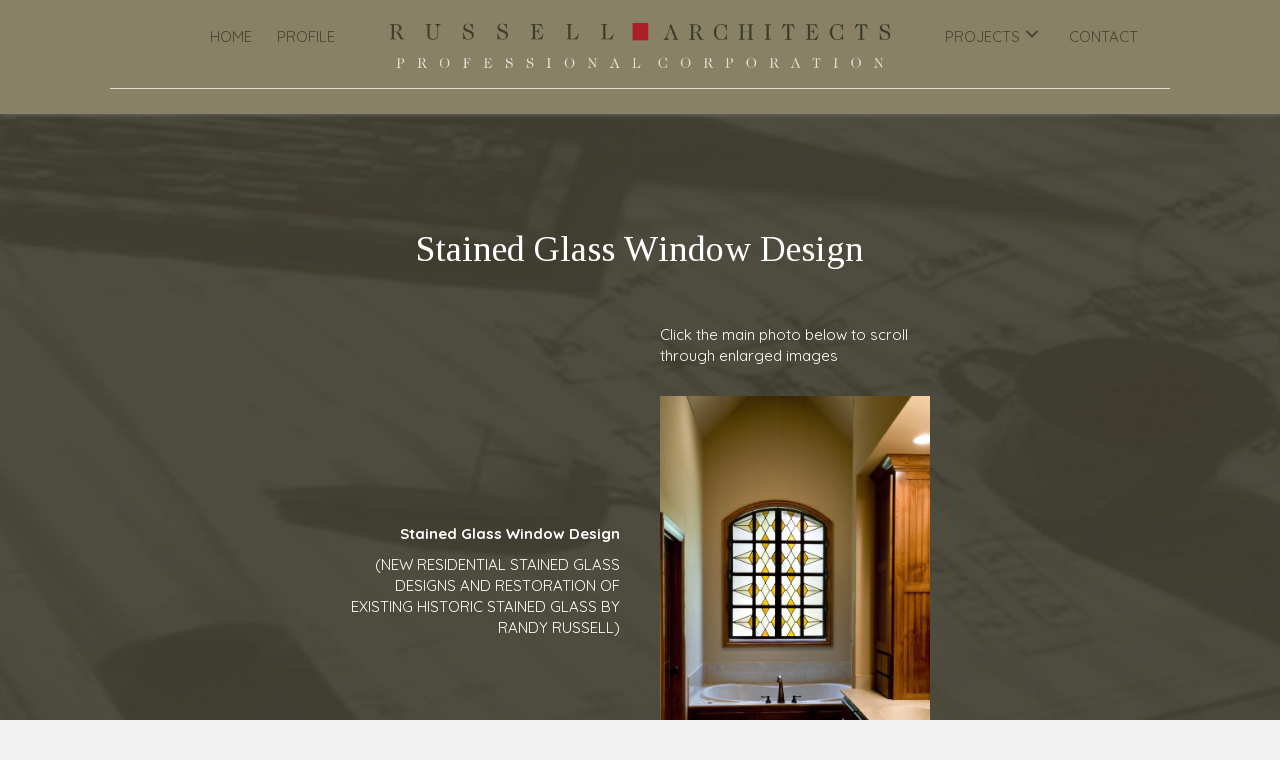

--- FILE ---
content_type: text/html; charset=UTF-8
request_url: https://russellarchitectspc.com/stained-glass-window-design-new-residential-stained-glass-designs-and-restoration-of-existing-historic-stained-glass/
body_size: 13915
content:
<!DOCTYPE html>
<html lang="en-US">
<head>
<meta charset="UTF-8" />
<meta name='viewport' content='width=device-width, initial-scale=1.0' />
<meta http-equiv='X-UA-Compatible' content='IE=edge' />
<link rel="profile" href="https://gmpg.org/xfn/11" />
<meta name='robots' content='index, follow, max-image-preview:large, max-snippet:-1, max-video-preview:-1' />
	<style>img:is([sizes="auto" i], [sizes^="auto," i]) { contain-intrinsic-size: 3000px 1500px }</style>
	
	<!-- This site is optimized with the Yoast SEO plugin v20.8 - https://yoast.com/wordpress/plugins/seo/ -->
	<title>Stained Glass Window Design - Russell Architects</title>
	<meta name="description" content="STAINED GLASS WINDOW DESIGN (NEW RESIDENTIAL STAINED GLASS DESIGNS AND RESTORATION OF EXISTING HISTORIC STAINED GLASS BY RANDY RUSSELL)" />
	<link rel="canonical" href="https://russellarchitectspc.com/stained-glass-window-design-new-residential-stained-glass-designs-and-restoration-of-existing-historic-stained-glass/" />
	<meta property="og:locale" content="en_US" />
	<meta property="og:type" content="article" />
	<meta property="og:title" content="Stained Glass Window Design - Russell Architects" />
	<meta property="og:description" content="STAINED GLASS WINDOW DESIGN (NEW RESIDENTIAL STAINED GLASS DESIGNS AND RESTORATION OF EXISTING HISTORIC STAINED GLASS BY RANDY RUSSELL)" />
	<meta property="og:url" content="https://russellarchitectspc.com/stained-glass-window-design-new-residential-stained-glass-designs-and-restoration-of-existing-historic-stained-glass/" />
	<meta property="og:site_name" content="Russell Architects" />
	<meta property="article:published_time" content="2022-12-29T01:08:57+00:00" />
	<meta property="article:modified_time" content="2023-02-20T23:16:24+00:00" />
	<meta name="author" content="pwsbuilder" />
	<meta name="twitter:card" content="summary_large_image" />
	<script type="application/ld+json" class="yoast-schema-graph">{"@context":"https://schema.org","@graph":[{"@type":"WebPage","@id":"https://russellarchitectspc.com/stained-glass-window-design-new-residential-stained-glass-designs-and-restoration-of-existing-historic-stained-glass/","url":"https://russellarchitectspc.com/stained-glass-window-design-new-residential-stained-glass-designs-and-restoration-of-existing-historic-stained-glass/","name":"Stained Glass Window Design - Russell Architects","isPartOf":{"@id":"https://russellarchitectspc.com/#website"},"datePublished":"2022-12-29T01:08:57+00:00","dateModified":"2023-02-20T23:16:24+00:00","author":{"@id":"https://russellarchitectspc.com/#/schema/person/5ff6cc4bf8fc221f64e0e8867d655dab"},"description":"STAINED GLASS WINDOW DESIGN (NEW RESIDENTIAL STAINED GLASS DESIGNS AND RESTORATION OF EXISTING HISTORIC STAINED GLASS BY RANDY RUSSELL)","breadcrumb":{"@id":"https://russellarchitectspc.com/stained-glass-window-design-new-residential-stained-glass-designs-and-restoration-of-existing-historic-stained-glass/#breadcrumb"},"inLanguage":"en-US","potentialAction":[{"@type":"ReadAction","target":["https://russellarchitectspc.com/stained-glass-window-design-new-residential-stained-glass-designs-and-restoration-of-existing-historic-stained-glass/"]}]},{"@type":"BreadcrumbList","@id":"https://russellarchitectspc.com/stained-glass-window-design-new-residential-stained-glass-designs-and-restoration-of-existing-historic-stained-glass/#breadcrumb","itemListElement":[{"@type":"ListItem","position":1,"name":"Home","item":"https://russellarchitectspc.com/"},{"@type":"ListItem","position":2,"name":"Stained Glass Window Design"}]},{"@type":"WebSite","@id":"https://russellarchitectspc.com/#website","url":"https://russellarchitectspc.com/","name":"Russell Architects","description":"","potentialAction":[{"@type":"SearchAction","target":{"@type":"EntryPoint","urlTemplate":"https://russellarchitectspc.com/?s={search_term_string}"},"query-input":"required name=search_term_string"}],"inLanguage":"en-US"},{"@type":"Person","@id":"https://russellarchitectspc.com/#/schema/person/5ff6cc4bf8fc221f64e0e8867d655dab","name":"pwsbuilder","image":{"@type":"ImageObject","inLanguage":"en-US","@id":"https://russellarchitectspc.com/#/schema/person/image/","url":"https://secure.gravatar.com/avatar/53c2ff28a6a33ea176b2ad8cffe403ae5c6065551d2fdc1a50b6d9e9a5330062?s=96&d=mm&r=g","contentUrl":"https://secure.gravatar.com/avatar/53c2ff28a6a33ea176b2ad8cffe403ae5c6065551d2fdc1a50b6d9e9a5330062?s=96&d=mm&r=g","caption":"pwsbuilder"},"url":"https://russellarchitectspc.com/author/pwsbuilder/"}]}</script>
	<!-- / Yoast SEO plugin. -->


<link rel='dns-prefetch' href='//fonts.googleapis.com' />
<link href='https://fonts.gstatic.com' crossorigin rel='preconnect' />
<link rel="alternate" type="application/rss+xml" title="Russell Architects &raquo; Feed" href="https://russellarchitectspc.com/feed/" />
<link rel="alternate" type="application/rss+xml" title="Russell Architects &raquo; Comments Feed" href="https://russellarchitectspc.com/comments/feed/" />
<link rel="preload" href="https://russellarchitectspc.com/wp-content/plugins/bb-plugin/fonts/fontawesome/5.15.4/webfonts/fa-solid-900.woff2" as="font" type="font/woff2" crossorigin="anonymous">
<link rel="preload" href="https://russellarchitectspc.com/wp-content/plugins/bb-plugin/fonts/fontawesome/5.15.4/webfonts/fa-regular-400.woff2" as="font" type="font/woff2" crossorigin="anonymous">
<script>
window._wpemojiSettings = {"baseUrl":"https:\/\/s.w.org\/images\/core\/emoji\/16.0.1\/72x72\/","ext":".png","svgUrl":"https:\/\/s.w.org\/images\/core\/emoji\/16.0.1\/svg\/","svgExt":".svg","source":{"concatemoji":"https:\/\/russellarchitectspc.com\/wp-includes\/js\/wp-emoji-release.min.js?ver=6.8.3"}};
/*! This file is auto-generated */
!function(s,n){var o,i,e;function c(e){try{var t={supportTests:e,timestamp:(new Date).valueOf()};sessionStorage.setItem(o,JSON.stringify(t))}catch(e){}}function p(e,t,n){e.clearRect(0,0,e.canvas.width,e.canvas.height),e.fillText(t,0,0);var t=new Uint32Array(e.getImageData(0,0,e.canvas.width,e.canvas.height).data),a=(e.clearRect(0,0,e.canvas.width,e.canvas.height),e.fillText(n,0,0),new Uint32Array(e.getImageData(0,0,e.canvas.width,e.canvas.height).data));return t.every(function(e,t){return e===a[t]})}function u(e,t){e.clearRect(0,0,e.canvas.width,e.canvas.height),e.fillText(t,0,0);for(var n=e.getImageData(16,16,1,1),a=0;a<n.data.length;a++)if(0!==n.data[a])return!1;return!0}function f(e,t,n,a){switch(t){case"flag":return n(e,"\ud83c\udff3\ufe0f\u200d\u26a7\ufe0f","\ud83c\udff3\ufe0f\u200b\u26a7\ufe0f")?!1:!n(e,"\ud83c\udde8\ud83c\uddf6","\ud83c\udde8\u200b\ud83c\uddf6")&&!n(e,"\ud83c\udff4\udb40\udc67\udb40\udc62\udb40\udc65\udb40\udc6e\udb40\udc67\udb40\udc7f","\ud83c\udff4\u200b\udb40\udc67\u200b\udb40\udc62\u200b\udb40\udc65\u200b\udb40\udc6e\u200b\udb40\udc67\u200b\udb40\udc7f");case"emoji":return!a(e,"\ud83e\udedf")}return!1}function g(e,t,n,a){var r="undefined"!=typeof WorkerGlobalScope&&self instanceof WorkerGlobalScope?new OffscreenCanvas(300,150):s.createElement("canvas"),o=r.getContext("2d",{willReadFrequently:!0}),i=(o.textBaseline="top",o.font="600 32px Arial",{});return e.forEach(function(e){i[e]=t(o,e,n,a)}),i}function t(e){var t=s.createElement("script");t.src=e,t.defer=!0,s.head.appendChild(t)}"undefined"!=typeof Promise&&(o="wpEmojiSettingsSupports",i=["flag","emoji"],n.supports={everything:!0,everythingExceptFlag:!0},e=new Promise(function(e){s.addEventListener("DOMContentLoaded",e,{once:!0})}),new Promise(function(t){var n=function(){try{var e=JSON.parse(sessionStorage.getItem(o));if("object"==typeof e&&"number"==typeof e.timestamp&&(new Date).valueOf()<e.timestamp+604800&&"object"==typeof e.supportTests)return e.supportTests}catch(e){}return null}();if(!n){if("undefined"!=typeof Worker&&"undefined"!=typeof OffscreenCanvas&&"undefined"!=typeof URL&&URL.createObjectURL&&"undefined"!=typeof Blob)try{var e="postMessage("+g.toString()+"("+[JSON.stringify(i),f.toString(),p.toString(),u.toString()].join(",")+"));",a=new Blob([e],{type:"text/javascript"}),r=new Worker(URL.createObjectURL(a),{name:"wpTestEmojiSupports"});return void(r.onmessage=function(e){c(n=e.data),r.terminate(),t(n)})}catch(e){}c(n=g(i,f,p,u))}t(n)}).then(function(e){for(var t in e)n.supports[t]=e[t],n.supports.everything=n.supports.everything&&n.supports[t],"flag"!==t&&(n.supports.everythingExceptFlag=n.supports.everythingExceptFlag&&n.supports[t]);n.supports.everythingExceptFlag=n.supports.everythingExceptFlag&&!n.supports.flag,n.DOMReady=!1,n.readyCallback=function(){n.DOMReady=!0}}).then(function(){return e}).then(function(){var e;n.supports.everything||(n.readyCallback(),(e=n.source||{}).concatemoji?t(e.concatemoji):e.wpemoji&&e.twemoji&&(t(e.twemoji),t(e.wpemoji)))}))}((window,document),window._wpemojiSettings);
</script>
<style id='wp-emoji-styles-inline-css'>

	img.wp-smiley, img.emoji {
		display: inline !important;
		border: none !important;
		box-shadow: none !important;
		height: 1em !important;
		width: 1em !important;
		margin: 0 0.07em !important;
		vertical-align: -0.1em !important;
		background: none !important;
		padding: 0 !important;
	}
</style>
<link rel='stylesheet' id='wp-block-library-css' href='https://russellarchitectspc.com/wp-includes/css/dist/block-library/style.min.css?ver=6.8.3' media='all' />
<style id='wp-block-library-theme-inline-css'>
.wp-block-audio :where(figcaption){color:#555;font-size:13px;text-align:center}.is-dark-theme .wp-block-audio :where(figcaption){color:#ffffffa6}.wp-block-audio{margin:0 0 1em}.wp-block-code{border:1px solid #ccc;border-radius:4px;font-family:Menlo,Consolas,monaco,monospace;padding:.8em 1em}.wp-block-embed :where(figcaption){color:#555;font-size:13px;text-align:center}.is-dark-theme .wp-block-embed :where(figcaption){color:#ffffffa6}.wp-block-embed{margin:0 0 1em}.blocks-gallery-caption{color:#555;font-size:13px;text-align:center}.is-dark-theme .blocks-gallery-caption{color:#ffffffa6}:root :where(.wp-block-image figcaption){color:#555;font-size:13px;text-align:center}.is-dark-theme :root :where(.wp-block-image figcaption){color:#ffffffa6}.wp-block-image{margin:0 0 1em}.wp-block-pullquote{border-bottom:4px solid;border-top:4px solid;color:currentColor;margin-bottom:1.75em}.wp-block-pullquote cite,.wp-block-pullquote footer,.wp-block-pullquote__citation{color:currentColor;font-size:.8125em;font-style:normal;text-transform:uppercase}.wp-block-quote{border-left:.25em solid;margin:0 0 1.75em;padding-left:1em}.wp-block-quote cite,.wp-block-quote footer{color:currentColor;font-size:.8125em;font-style:normal;position:relative}.wp-block-quote:where(.has-text-align-right){border-left:none;border-right:.25em solid;padding-left:0;padding-right:1em}.wp-block-quote:where(.has-text-align-center){border:none;padding-left:0}.wp-block-quote.is-large,.wp-block-quote.is-style-large,.wp-block-quote:where(.is-style-plain){border:none}.wp-block-search .wp-block-search__label{font-weight:700}.wp-block-search__button{border:1px solid #ccc;padding:.375em .625em}:where(.wp-block-group.has-background){padding:1.25em 2.375em}.wp-block-separator.has-css-opacity{opacity:.4}.wp-block-separator{border:none;border-bottom:2px solid;margin-left:auto;margin-right:auto}.wp-block-separator.has-alpha-channel-opacity{opacity:1}.wp-block-separator:not(.is-style-wide):not(.is-style-dots){width:100px}.wp-block-separator.has-background:not(.is-style-dots){border-bottom:none;height:1px}.wp-block-separator.has-background:not(.is-style-wide):not(.is-style-dots){height:2px}.wp-block-table{margin:0 0 1em}.wp-block-table td,.wp-block-table th{word-break:normal}.wp-block-table :where(figcaption){color:#555;font-size:13px;text-align:center}.is-dark-theme .wp-block-table :where(figcaption){color:#ffffffa6}.wp-block-video :where(figcaption){color:#555;font-size:13px;text-align:center}.is-dark-theme .wp-block-video :where(figcaption){color:#ffffffa6}.wp-block-video{margin:0 0 1em}:root :where(.wp-block-template-part.has-background){margin-bottom:0;margin-top:0;padding:1.25em 2.375em}
</style>
<style id='classic-theme-styles-inline-css'>
/*! This file is auto-generated */
.wp-block-button__link{color:#fff;background-color:#32373c;border-radius:9999px;box-shadow:none;text-decoration:none;padding:calc(.667em + 2px) calc(1.333em + 2px);font-size:1.125em}.wp-block-file__button{background:#32373c;color:#fff;text-decoration:none}
</style>
<style id='global-styles-inline-css'>
:root{--wp--preset--aspect-ratio--square: 1;--wp--preset--aspect-ratio--4-3: 4/3;--wp--preset--aspect-ratio--3-4: 3/4;--wp--preset--aspect-ratio--3-2: 3/2;--wp--preset--aspect-ratio--2-3: 2/3;--wp--preset--aspect-ratio--16-9: 16/9;--wp--preset--aspect-ratio--9-16: 9/16;--wp--preset--color--black: #000000;--wp--preset--color--cyan-bluish-gray: #abb8c3;--wp--preset--color--white: #ffffff;--wp--preset--color--pale-pink: #f78da7;--wp--preset--color--vivid-red: #cf2e2e;--wp--preset--color--luminous-vivid-orange: #ff6900;--wp--preset--color--luminous-vivid-amber: #fcb900;--wp--preset--color--light-green-cyan: #7bdcb5;--wp--preset--color--vivid-green-cyan: #00d084;--wp--preset--color--pale-cyan-blue: #8ed1fc;--wp--preset--color--vivid-cyan-blue: #0693e3;--wp--preset--color--vivid-purple: #9b51e0;--wp--preset--gradient--vivid-cyan-blue-to-vivid-purple: linear-gradient(135deg,rgba(6,147,227,1) 0%,rgb(155,81,224) 100%);--wp--preset--gradient--light-green-cyan-to-vivid-green-cyan: linear-gradient(135deg,rgb(122,220,180) 0%,rgb(0,208,130) 100%);--wp--preset--gradient--luminous-vivid-amber-to-luminous-vivid-orange: linear-gradient(135deg,rgba(252,185,0,1) 0%,rgba(255,105,0,1) 100%);--wp--preset--gradient--luminous-vivid-orange-to-vivid-red: linear-gradient(135deg,rgba(255,105,0,1) 0%,rgb(207,46,46) 100%);--wp--preset--gradient--very-light-gray-to-cyan-bluish-gray: linear-gradient(135deg,rgb(238,238,238) 0%,rgb(169,184,195) 100%);--wp--preset--gradient--cool-to-warm-spectrum: linear-gradient(135deg,rgb(74,234,220) 0%,rgb(151,120,209) 20%,rgb(207,42,186) 40%,rgb(238,44,130) 60%,rgb(251,105,98) 80%,rgb(254,248,76) 100%);--wp--preset--gradient--blush-light-purple: linear-gradient(135deg,rgb(255,206,236) 0%,rgb(152,150,240) 100%);--wp--preset--gradient--blush-bordeaux: linear-gradient(135deg,rgb(254,205,165) 0%,rgb(254,45,45) 50%,rgb(107,0,62) 100%);--wp--preset--gradient--luminous-dusk: linear-gradient(135deg,rgb(255,203,112) 0%,rgb(199,81,192) 50%,rgb(65,88,208) 100%);--wp--preset--gradient--pale-ocean: linear-gradient(135deg,rgb(255,245,203) 0%,rgb(182,227,212) 50%,rgb(51,167,181) 100%);--wp--preset--gradient--electric-grass: linear-gradient(135deg,rgb(202,248,128) 0%,rgb(113,206,126) 100%);--wp--preset--gradient--midnight: linear-gradient(135deg,rgb(2,3,129) 0%,rgb(40,116,252) 100%);--wp--preset--font-size--small: 13px;--wp--preset--font-size--medium: 20px;--wp--preset--font-size--large: 36px;--wp--preset--font-size--x-large: 42px;--wp--preset--spacing--20: 0.44rem;--wp--preset--spacing--30: 0.67rem;--wp--preset--spacing--40: 1rem;--wp--preset--spacing--50: 1.5rem;--wp--preset--spacing--60: 2.25rem;--wp--preset--spacing--70: 3.38rem;--wp--preset--spacing--80: 5.06rem;--wp--preset--shadow--natural: 6px 6px 9px rgba(0, 0, 0, 0.2);--wp--preset--shadow--deep: 12px 12px 50px rgba(0, 0, 0, 0.4);--wp--preset--shadow--sharp: 6px 6px 0px rgba(0, 0, 0, 0.2);--wp--preset--shadow--outlined: 6px 6px 0px -3px rgba(255, 255, 255, 1), 6px 6px rgba(0, 0, 0, 1);--wp--preset--shadow--crisp: 6px 6px 0px rgba(0, 0, 0, 1);}:where(.is-layout-flex){gap: 0.5em;}:where(.is-layout-grid){gap: 0.5em;}body .is-layout-flex{display: flex;}.is-layout-flex{flex-wrap: wrap;align-items: center;}.is-layout-flex > :is(*, div){margin: 0;}body .is-layout-grid{display: grid;}.is-layout-grid > :is(*, div){margin: 0;}:where(.wp-block-columns.is-layout-flex){gap: 2em;}:where(.wp-block-columns.is-layout-grid){gap: 2em;}:where(.wp-block-post-template.is-layout-flex){gap: 1.25em;}:where(.wp-block-post-template.is-layout-grid){gap: 1.25em;}.has-black-color{color: var(--wp--preset--color--black) !important;}.has-cyan-bluish-gray-color{color: var(--wp--preset--color--cyan-bluish-gray) !important;}.has-white-color{color: var(--wp--preset--color--white) !important;}.has-pale-pink-color{color: var(--wp--preset--color--pale-pink) !important;}.has-vivid-red-color{color: var(--wp--preset--color--vivid-red) !important;}.has-luminous-vivid-orange-color{color: var(--wp--preset--color--luminous-vivid-orange) !important;}.has-luminous-vivid-amber-color{color: var(--wp--preset--color--luminous-vivid-amber) !important;}.has-light-green-cyan-color{color: var(--wp--preset--color--light-green-cyan) !important;}.has-vivid-green-cyan-color{color: var(--wp--preset--color--vivid-green-cyan) !important;}.has-pale-cyan-blue-color{color: var(--wp--preset--color--pale-cyan-blue) !important;}.has-vivid-cyan-blue-color{color: var(--wp--preset--color--vivid-cyan-blue) !important;}.has-vivid-purple-color{color: var(--wp--preset--color--vivid-purple) !important;}.has-black-background-color{background-color: var(--wp--preset--color--black) !important;}.has-cyan-bluish-gray-background-color{background-color: var(--wp--preset--color--cyan-bluish-gray) !important;}.has-white-background-color{background-color: var(--wp--preset--color--white) !important;}.has-pale-pink-background-color{background-color: var(--wp--preset--color--pale-pink) !important;}.has-vivid-red-background-color{background-color: var(--wp--preset--color--vivid-red) !important;}.has-luminous-vivid-orange-background-color{background-color: var(--wp--preset--color--luminous-vivid-orange) !important;}.has-luminous-vivid-amber-background-color{background-color: var(--wp--preset--color--luminous-vivid-amber) !important;}.has-light-green-cyan-background-color{background-color: var(--wp--preset--color--light-green-cyan) !important;}.has-vivid-green-cyan-background-color{background-color: var(--wp--preset--color--vivid-green-cyan) !important;}.has-pale-cyan-blue-background-color{background-color: var(--wp--preset--color--pale-cyan-blue) !important;}.has-vivid-cyan-blue-background-color{background-color: var(--wp--preset--color--vivid-cyan-blue) !important;}.has-vivid-purple-background-color{background-color: var(--wp--preset--color--vivid-purple) !important;}.has-black-border-color{border-color: var(--wp--preset--color--black) !important;}.has-cyan-bluish-gray-border-color{border-color: var(--wp--preset--color--cyan-bluish-gray) !important;}.has-white-border-color{border-color: var(--wp--preset--color--white) !important;}.has-pale-pink-border-color{border-color: var(--wp--preset--color--pale-pink) !important;}.has-vivid-red-border-color{border-color: var(--wp--preset--color--vivid-red) !important;}.has-luminous-vivid-orange-border-color{border-color: var(--wp--preset--color--luminous-vivid-orange) !important;}.has-luminous-vivid-amber-border-color{border-color: var(--wp--preset--color--luminous-vivid-amber) !important;}.has-light-green-cyan-border-color{border-color: var(--wp--preset--color--light-green-cyan) !important;}.has-vivid-green-cyan-border-color{border-color: var(--wp--preset--color--vivid-green-cyan) !important;}.has-pale-cyan-blue-border-color{border-color: var(--wp--preset--color--pale-cyan-blue) !important;}.has-vivid-cyan-blue-border-color{border-color: var(--wp--preset--color--vivid-cyan-blue) !important;}.has-vivid-purple-border-color{border-color: var(--wp--preset--color--vivid-purple) !important;}.has-vivid-cyan-blue-to-vivid-purple-gradient-background{background: var(--wp--preset--gradient--vivid-cyan-blue-to-vivid-purple) !important;}.has-light-green-cyan-to-vivid-green-cyan-gradient-background{background: var(--wp--preset--gradient--light-green-cyan-to-vivid-green-cyan) !important;}.has-luminous-vivid-amber-to-luminous-vivid-orange-gradient-background{background: var(--wp--preset--gradient--luminous-vivid-amber-to-luminous-vivid-orange) !important;}.has-luminous-vivid-orange-to-vivid-red-gradient-background{background: var(--wp--preset--gradient--luminous-vivid-orange-to-vivid-red) !important;}.has-very-light-gray-to-cyan-bluish-gray-gradient-background{background: var(--wp--preset--gradient--very-light-gray-to-cyan-bluish-gray) !important;}.has-cool-to-warm-spectrum-gradient-background{background: var(--wp--preset--gradient--cool-to-warm-spectrum) !important;}.has-blush-light-purple-gradient-background{background: var(--wp--preset--gradient--blush-light-purple) !important;}.has-blush-bordeaux-gradient-background{background: var(--wp--preset--gradient--blush-bordeaux) !important;}.has-luminous-dusk-gradient-background{background: var(--wp--preset--gradient--luminous-dusk) !important;}.has-pale-ocean-gradient-background{background: var(--wp--preset--gradient--pale-ocean) !important;}.has-electric-grass-gradient-background{background: var(--wp--preset--gradient--electric-grass) !important;}.has-midnight-gradient-background{background: var(--wp--preset--gradient--midnight) !important;}.has-small-font-size{font-size: var(--wp--preset--font-size--small) !important;}.has-medium-font-size{font-size: var(--wp--preset--font-size--medium) !important;}.has-large-font-size{font-size: var(--wp--preset--font-size--large) !important;}.has-x-large-font-size{font-size: var(--wp--preset--font-size--x-large) !important;}
:where(.wp-block-post-template.is-layout-flex){gap: 1.25em;}:where(.wp-block-post-template.is-layout-grid){gap: 1.25em;}
:where(.wp-block-columns.is-layout-flex){gap: 2em;}:where(.wp-block-columns.is-layout-grid){gap: 2em;}
:root :where(.wp-block-pullquote){font-size: 1.5em;line-height: 1.6;}
</style>
<link rel='stylesheet' id='wp-components-css' href='https://russellarchitectspc.com/wp-includes/css/dist/components/style.min.css?ver=6.8.3' media='all' />
<link rel='stylesheet' id='godaddy-styles-css' href='https://russellarchitectspc.com/wp-content/mu-plugins/vendor/wpex/godaddy-launch/includes/Dependencies/GoDaddy/Styles/build/latest.css?ver=2.0.2' media='all' />
<link rel='stylesheet' id='font-awesome-5-css' href='https://russellarchitectspc.com/wp-content/plugins/bb-plugin/fonts/fontawesome/5.15.4/css/all.min.css?ver=2.6.3' media='all' />
<link rel='stylesheet' id='font-awesome-css' href='https://russellarchitectspc.com/wp-content/plugins/bb-plugin/fonts/fontawesome/5.15.4/css/v4-shims.min.css?ver=2.6.3' media='all' />
<link rel='stylesheet' id='jquery-magnificpopup-css' href='https://russellarchitectspc.com/wp-content/plugins/bb-plugin/css/jquery.magnificpopup.min.css?ver=2.6.3' media='all' />
<link rel='stylesheet' id='jquery-swiper-css' href='https://russellarchitectspc.com/wp-content/plugins/bbpowerpack/assets/css/swiper.min.css?ver=4.4.6' media='all' />
<link rel='stylesheet' id='fl-builder-layout-bundle-b927cc64fcd5b8cbdce63cbbf9e47883-css' href='https://russellarchitectspc.com/wp-content/uploads/bb-plugin/cache/b927cc64fcd5b8cbdce63cbbf9e47883-layout-bundle.css?ver=2.6.3-1.4.5.1' media='all' />
<link rel='stylesheet' id='base-css' href='https://russellarchitectspc.com/wp-content/themes/bb-theme/css/base.min.css?ver=1.7.12.1' media='all' />
<link rel='stylesheet' id='fl-automator-skin-css' href='https://russellarchitectspc.com/wp-content/uploads/bb-theme/skin-641ca7beb5f1d.css?ver=1.7.12.1' media='all' />
<link rel='stylesheet' id='pp-animate-css' href='https://russellarchitectspc.com/wp-content/plugins/bbpowerpack/assets/css/animate.min.css?ver=3.5.1' media='all' />
<link rel='stylesheet' id='fl-builder-google-fonts-bc6b84526de2b5918b31aa27a1eb0e93-css' href='//fonts.googleapis.com/css?family=Quicksand%3A300%2C400%2C700%2C400&#038;ver=6.8.3' media='all' />
<script src="https://russellarchitectspc.com/wp-includes/js/jquery/jquery.min.js?ver=3.7.1" id="jquery-core-js"></script>
<script src="https://russellarchitectspc.com/wp-includes/js/jquery/jquery-migrate.min.js?ver=3.4.1" id="jquery-migrate-js"></script>
<script src="https://russellarchitectspc.com/wp-includes/js/imagesloaded.min.js?ver=6.8.3" id="imagesloaded-js"></script>
<link rel="https://api.w.org/" href="https://russellarchitectspc.com/wp-json/" /><link rel="alternate" title="JSON" type="application/json" href="https://russellarchitectspc.com/wp-json/wp/v2/posts/3619" /><link rel="EditURI" type="application/rsd+xml" title="RSD" href="https://russellarchitectspc.com/xmlrpc.php?rsd" />
<meta name="generator" content="WordPress 6.8.3" />
<link rel='shortlink' href='https://russellarchitectspc.com/?p=3619' />
<link rel="alternate" title="oEmbed (JSON)" type="application/json+oembed" href="https://russellarchitectspc.com/wp-json/oembed/1.0/embed?url=https%3A%2F%2Frussellarchitectspc.com%2Fstained-glass-window-design-new-residential-stained-glass-designs-and-restoration-of-existing-historic-stained-glass%2F" />
<link rel="alternate" title="oEmbed (XML)" type="text/xml+oembed" href="https://russellarchitectspc.com/wp-json/oembed/1.0/embed?url=https%3A%2F%2Frussellarchitectspc.com%2Fstained-glass-window-design-new-residential-stained-glass-designs-and-restoration-of-existing-historic-stained-glass%2F&#038;format=xml" />
		<script>
			var bb_powerpack = {
				ajaxurl: 'https://russellarchitectspc.com/wp-admin/admin-ajax.php',
				search_term: '',
				callback: function() {}
			};
		</script>
		<style>.recentcomments a{display:inline !important;padding:0 !important;margin:0 !important;}</style><link rel="icon" href="https://russellarchitectspc.com/wp-content/uploads/2019/07/Letter-R-on-Brown-Background-150x150.jpg" sizes="32x32" />
<link rel="icon" href="https://russellarchitectspc.com/wp-content/uploads/2019/07/Letter-R-on-Brown-Background.jpg" sizes="192x192" />
<link rel="apple-touch-icon" href="https://russellarchitectspc.com/wp-content/uploads/2019/07/Letter-R-on-Brown-Background.jpg" />
<meta name="msapplication-TileImage" content="https://russellarchitectspc.com/wp-content/uploads/2019/07/Letter-R-on-Brown-Background.jpg" />
		<style id="wp-custom-css">
			@import url('https://fonts.googleapis.com/css?family=Tinos');

/*---------------------------
 *      PROJECT CATEGORY
 * ------------------------*/
.fbld{font-weight:bold!important;}
.project-links a {
    color:  #fff;
    font-size: 12px;
}
a:focus {
   outline: none !important;
   
   outline-offset: -2px;
}
.project-links a:hover {
    color: #888165;
}

@media only screen and (max-width:480px) {
	
	.project-links {
			text-align: center;
	}
	
}



/*---------------------------
 *      PROJECT POST THEME
 * ------------------------*/

#back-to-category a:before {
    content: "Back to ";
}

#back-to-category a:after {
    content: " Home Page";
}

/*Hide the first thumbnail if there is only one attached image*/
.pp-thumbnails-swiper .swiper-slide:first-of-type {
    display: none;
}

.pp-thumbnails-swiper .swiper-slide[data-swiper-slide-index="0"] {
    display: block;
}

@media only screen and (min-width:825px) {

	#project-info p,
	#project-info .project-content {
			text-align: right;
	}
	

}



@media only screen and (max-width:768px) {

	#back-to-category {
			text-align: center;
	}
	
	

}

@media screen and (max-width: 480px) {

    #project-slider .pp-image-carousel-thumb {
        display: none;
    }

}



@media only screen and (max-width:812px) {
	img.fl-slideshow-image-img {
    height: 100px!important;
    width: 100px !important;
}
	
}


/*---------------------------
 *   END PROJECT POST THEME
 * ------------------------*/

h1, #site-name {
	font-family: 'Tinos', serif;
}
h2,h3,h4 {
	font-family: 'Tinos', serif;
}

.int-banner {
	column-count: 2;
	list-style: none;
	padding-left: 0;
}
.int-banner li {
	margin-bottom: 20px;
}
a.fl-button, a.fl-button:visited, .fl-builder-content a.fl-button, .fl-builder-content a.fl-button:visited{
	color: #ffffff;
}
a.fl-button:hover, .fl-builder-content a.fl-button:hover{
	color: #ffffff;
}

/** HP Collage **/
.sliderBorder img{
/* 	border: 2px solid #b4b09e; */
}

/* WORSHIP GALLERY */
#worship .pp-photo-gallery .pp-photo-gallery-content .pp-gallery-img {
	height: 180px;
	width: 100%;
	object-fit: cover !important;
}

/* HOSPITALITY - RESIDENTIAL - EDUCATION GALLERY */
#hospitality .pp-photo-gallery .pp-photo-gallery-content .pp-gallery-img,
#residential .pp-photo-gallery .pp-photo-gallery-content .pp-gallery-img,
#education .pp-photo-gallery .pp-photo-gallery-content .pp-gallery-img {
	height: 184px;
	width: 100%;
	object-fit: cover !important;
}


/* COMMERCIAL GALLERY */
#commercial .pp-photo-gallery .pp-photo-gallery-content .pp-gallery-img {
	height: 152px;
	width: 100%;
	object-fit: cover !important;
}


/* custom post */
body.single-post .fl-comments {
    margin-bottom: 60px!important;
}

/*----------------------------------- IPAD LANDSCAPE 
 * ---------------------------------*/

@media only screen and (min-width:769px) and (max-width:1024px) {
	
/* 	HERO */
	.hero > .fl-row-content-wrap {
    padding-top: 270px;
    padding-bottom: 270px;
	}
	
/* 	HEADER */
	.fl-node-5c0a8555d877d > .fl-row-content-wrap {
		padding-right: 0px;
		padding-left: 0px;
	}
	.fl-node-5c0a8555d8788,
	.fl-node-5c0a8555d8783 {
    width: 40%;
	}
	.fl-node-5c0a8555d8782 {
    width: 20%;
	}
		
/* 	FOOTER */
	.fl-node-5c0aaca166293 {
    width: 25%;
	}	
	.fl-node-5c0aaca166296 {
    width: 45%;
	}	
	.fl-node-5c0aaca16628e {
    width: 30%;
	}
	
/* 	PROFILE */
/* 	inter banner */
	.int-banner {
	column-count: 2;
	}
	.fl-node-5c0ad3aa1a072 .fl-node-content .uabb-new-ib {
    height: 600px;
	}	

	
	
	/*project category*/
	.left-col,.right-col{
		width:10%;
	}
}
/*----------------------------------- IPAD PORTRAIT 
 * ---------------------------------*/

@media only screen and (min-width:481px) and (max-width:768px) {
	
/* 	PROFILE */
/* 	inter-banner */
	.fl-node-5c0ad3aa1a072 .fl-node-content .uabb-new-ib {
    height: 680px;
	}
	
	
}

/*----------------------------------- IPAD PORTRAIT & MOBILE
 * ---------------------------------*/

@media only screen and (max-width:768px) {
	

/* 	PROFILE */
/* 	inter-banner */	
	.uabb-modal.uabb-modal-scroll .uabb-modal-content-data {
		margin-top: 0;
		margin-bottom: 0;
	}
	.colnine-new,.colseven-new{
		width: 45.5%!important;
	}
	
}

/*----------------------------------- MOBILE
 * ---------------------------------*/

@media only screen and (max-width:480px) {

	
/* 	PROFILE */
/* 	img sep */
	.fl-node-5c0aced195e2e {
		right: 0;
	}
/* 	inter-banner */	
	.int-banner {
		column-count: 1;
		padding-left: 0;
	}
	.fl-node-5c0ad3aa1a072 .fl-node-content .uabb-new-ib {
    height: 1120px;
	}
	
}

/* REVISION2 */
/* GLOBAL HERO */
@media only screen and (min-width: 1025px){
	.colone, .colfive, .colsix, .colten, .coleleven, .colfifteen {
	width: 36.5%;
	}
	.coltwo, .colthree, .colfour, .colseven, .coleight, .colnine, .coltwelve, .colthirteen, .colfourteen {
	width: 9%;
	}
	
	.colnine-new,.colseven-new{
		width: 45.5%;
	}
}

@media only screen and (width: 1024px) {
	.colone, .colfive, .colsix, .colten, .coleleven, .colfifteen {
	width: 27.5%;
	}
	.coltwo, .colthree, .colfour, .colseven, .coleight, .colnine, .coltwelve, .colthirteen, .colfourteen {
	width: 15%;
	}
	.fl-node-5c0a8555d8788, .fl-node-5c0a8555d8783 {
	width: 30%
}
.fl-node-5c0a8555d8782 {
    width: 40%;
}
}
@media only screen and (width: 768px) {
	.colone, .colfive, .colsix, .colten, .coleleven, .colfifteen, .coltwo, .colthree, .colfour, .colseven, .coleight, .colnine, .coltwelve, .colthirteen, .colfourteen {
		width: 20%!important;
	}
	.colnine-new,.colseven-new{
		width: 45.5%!important;
	}
}

@media only screen and (max-width: 480px){
	.fl-node-5c599b0d03f11 .pp-photo-container .pp-photo-content .pp-photo-content-inner img, .fl-node-5c599ac6c9712 .pp-photo-container .pp-photo-content .pp-photo-content-inner img, .fl-node-5c599a9180ae1 .pp-photo-container .pp-photo-content .pp-photo-content-inner img {
	width: 85px;
	}
}

/* PROJECTS PAGE SQUARES */

.fl-node-5c59db0632b8a > .fl-module-content, .fl-node-5c59db0c9162b > .fl-module-content {
	pointer-events: none;
	font-family: Times New Roman;
}

.columntwo, .columnfour, .columnthree {
    width: 10.5%;
	margin: 10px;
}

.columnone, .columnfive {
	width: 32%;
}

.fl-node-5c59db0632b8a a.fl-button, .fl-node-5c59db0c9162b a.fl-button {
    padding-top: 38px!important;
    padding-bottom: 38px!important;
}

.fl-node-5c33ca985244d a.fl-button, .fl-node-5c33cab7b8c87 a.fl-button, .fl-node-5c33ca7ad32c2 a.fl-button, .fl-node-5c33c9fe304a1 a.fl-button, .fl-node-5c33ca6a710d5 a.fl-button
 {
    padding-top: 50px!important;
    padding-bottom: 50px!important;
}

.fl-node-5c33cae04d3c4 a.fl-button, .fl-node-5c33cac96bac0 a.fl-button {
    padding-top: 41px!important;
    padding-bottom: 41px!important;
}

@media only screen and (max-width: 480px){
	.columnone a.fl-button, .columnfive a.fl-button, .columntwo a.fl-button, .columnfour a.fl-button, .columnthree a.fl-button {
		padding-top:12px!important;
		padding-bottom:12px!important;
	}
	.fl-node-5c59db0632b8a a.fl-button, .fl-node-5c59db0c9162b a.fl-button {
		padding-top: 0!important;
		padding-bottom: 0!important;
	}
	
	.colseven img, .coleight img, .colnine img {
	width: 85px!important;
}

.colseven .fl-node-content, .coleight .fl-node-content, .colnine .fl-node-content {
	margin-top: 0;
}
}

@media only screen and (width: 768px){
	.columntwo, .columnfour, .columnthree {
	width: 16.5%
}

.columnone, .columnfive {
    width: 22%;
}
	.colnine-new,.colseven-new{
		width: 45.5%!important;
	}
}

@media only screen and (width: 1024px) {
	.columntwo, .columnfour, .columnthree {
    width: 12.5%;
}

.columnone, .columnfive {
    width: 28.5%;
}
}


/* REVISION 4 CSS */

.page-id-776 .sliderBorder img,
.page-id-801 .sliderBorder img {
	border: none;
}

.pp-image-carousel .pp-carousel-image-container {
	background-size: cover !important;
}

.page-id-801 .pp-carousel-image-container,
.page-id-706 .pp-image-carousel .pp-carousel-image-container,
.page-id-776 .pp-image-carousel .pp-carousel-image-container {
	background-size: contain !important;
}

/** HP Collage **/
.sliderBorder img{
/* 	border: 2px solid #D9D6CE; */
}


@media only screen and (min-width:481px) and (max-width:768px) {
	
	.colone, .colfive, .colsix, .colten, .coleleven, .colfifteen, .coltwo, .colthree, .colfour, .colseven, .coleight, .colnine, .coltwelve, .colthirteen, .colfourteen {
		width: 20%!important;
	}

	
}


@media only screen and (max-width:480px) {
	
	.fl-node-5c599b0d03f11 .pp-photo-container .pp-photo-content .pp-photo-content-inner img, .fl-node-5c599ac6c9712 .pp-photo-container .pp-photo-content .pp-photo-content-inner img, .fl-node-5c599a9180ae1 .pp-photo-container .pp-photo-content .pp-photo-content-inner img,
	
	.colseven img, .coleight img, .colnine img {
		width: 79px !important;
	}
	

	
		
	.fl-node-5c599b0d03f11.fl-module > .fl-module-content,
	.fl-node-5c599ac6c9712.fl-module > .fl-module-content,
	.fl-node-5c599a9180ae1.fl-module > .fl-module-content,
	
		.fl-node-5c8c955846e11.fl-module > .fl-module-content,
	.fl-node-5c8c955846e13.fl-module > .fl-module-content,
	.fl-node-5c8c955846e15.fl-module > .fl-module-content,
	
	.fl-node-5c8c9584c0e7e.fl-module > .fl-module-content,
	.fl-node-5c8c9584c0e81.fl-module > .fl-module-content,
	.fl-node-5c8c9584c0e83.fl-module > .fl-module-content
	
	{
    margin-left: -3px !important;
	}
	
	
}


.pp-photo-container .pp-photo-content {
	
	border: none!important	
	
}


@media only screen and (min-width:769px) {

.page-id-667 img.mfp-img {
    min-width: 800px!important;
}

	
}
	

		</style>
		<script id="fl-theme-custom-js">
</script>
</head>
<body class="wp-singular post-template-default single single-post postid-3619 single-format-standard wp-theme-bb-theme fl-theme-builder-header fl-theme-builder-header-header fl-theme-builder-footer fl-theme-builder-footer-footer fl-theme-builder-singular fl-theme-builder-singular-stained-glass-window-design-2 fl-framework-base fl-preset-default fl-full-width fl-has-sidebar fl-scroll-to-top fl-search-active" itemscope="itemscope" itemtype="https://schema.org/WebPage">
<a aria-label="Skip to content" class="fl-screen-reader-text" href="#fl-main-content">Skip to content</a><div class="fl-page">
	<header class="fl-builder-content fl-builder-content-58 fl-builder-global-templates-locked" data-post-id="58" data-type="header" data-sticky="1" data-sticky-on="" data-sticky-breakpoint="medium" data-shrink="0" data-overlay="0" data-overlay-bg="transparent" data-shrink-image-height="50px" role="banner" itemscope="itemscope" itemtype="http://schema.org/WPHeader"><div id="head7mobmenu" class="fl-row fl-row-full-width fl-row-bg-color fl-node-5c0a8555d878a fl-visible-medium-mobile" data-node="5c0a8555d878a">
	<div class="fl-row-content-wrap">
		<div class="uabb-row-separator uabb-top-row-separator" >
</div>
						<div class="fl-row-content fl-row-fixed-width fl-node-content">
		
<div class="fl-col-group fl-node-5c0a8555d878b fl-col-group-equal-height fl-col-group-align-center fl-col-group-custom-width" data-node="5c0a8555d878b">
			<div class="fl-col fl-node-5c0a8555d878e fl-col-small fl-col-has-cols" data-node="5c0a8555d878e">
	<div class="fl-col-content fl-node-content">
<div class="fl-col-group fl-node-5c0a8555d8792 fl-col-group-nested fl-col-group-equal-height fl-col-group-align-center fl-col-group-custom-width" data-node="5c0a8555d8792">
			<div class="fl-col fl-node-5c0a8555d8793" data-node="5c0a8555d8793">
	<div class="fl-col-content fl-node-content"><div class="fl-module fl-module-pp-image fl-node-5c599456643f6" data-node="5c599456643f6">
	<div class="fl-module-content fl-node-content">
		<div class="pp-photo-container">
	<div class="pp-photo pp-photo-align-center pp-photo-align-responsive-default" itemscope itemtype="http://schema.org/ImageObject">
		<div class="pp-photo-content">
			<div class="pp-photo-content-inner">
									<img loading="lazy" decoding="async" class="pp-photo-img wp-image-715 size-full" src="https://russellarchitectspc.com/wp-content/uploads/2018/12/russell-architects.png" alt="russell-architects" itemprop="image" height="201" width="1920" srcset="https://russellarchitectspc.com/wp-content/uploads/2018/12/russell-architects.png 1920w, https://russellarchitectspc.com/wp-content/uploads/2018/12/russell-architects-300x31.png 300w, https://russellarchitectspc.com/wp-content/uploads/2018/12/russell-architects-768x80.png 768w, https://russellarchitectspc.com/wp-content/uploads/2018/12/russell-architects-1024x107.png 1024w" sizes="auto, (max-width: 1920px) 100vw, 1920px" title="russell-architects"  />
					<div class="pp-overlay-bg"></div>
												</div>
					</div>
	</div>
</div>
	</div>
</div>
</div>
</div>
	</div>
</div>
</div>
			<div class="fl-col fl-node-5c0a8555d878c" data-node="5c0a8555d878c">
	<div class="fl-col-content fl-node-content"><div id="head7part1" class="fl-module fl-module-pp-advanced-menu fl-node-5c0a8555d8787" data-node="5c0a8555d8787">
	<div class="fl-module-content fl-node-content">
		<div class="pp-advanced-menu pp-advanced-menu-accordion-collapse pp-menu-default pp-menu-align-right">
   				<div class="pp-advanced-menu-mobile">
			<button class="pp-advanced-menu-mobile-toggle hamburger" tabindex="0" role="button" aria-label="Menu">
				<div class="pp-hamburger"><div class="pp-hamburger-box"><div class="pp-hamburger-inner"></div></div></div>			</button>
			</div>
			   	<div class="pp-clear"></div>
	<nav class="pp-menu-nav" aria-label="main" itemscope="itemscope" itemtype="https://schema.org/SiteNavigationElement">
		
		<ul id="menu-main" class="menu pp-advanced-menu-horizontal pp-toggle-arrows"><li id="menu-item-38" class="menu-item menu-item-type-post_type menu-item-object-page menu-item-home"><a href="https://russellarchitectspc.com/" tabindex="0" role="link"><span class="menu-item-text">Home</span></a></li><li id="menu-item-41" class="menu-item menu-item-type-post_type menu-item-object-page"><a href="https://russellarchitectspc.com/profile/" tabindex="0" role="link"><span class="menu-item-text">Profile</span></a></li><li id="menu-item-597" class="menu-item menu-item-type-custom menu-item-object-custom current-menu-ancestor current-menu-parent menu-item-has-children pp-has-submenu"><div class="pp-has-submenu-container"><a tabindex="0" role="link"><span class="menu-item-text">Projects<span class="pp-menu-toggle" tabindex="0" aria-expanded="false" aria-label="Projects: submenu"></span></span></a></div><ul class="sub-menu">	<li id="menu-item-2885" class="menu-item menu-item-type-taxonomy menu-item-object-category"><a href="https://russellarchitectspc.com/category/projects/commercial/" tabindex="0" role="link"><span class="menu-item-text">Commercial</span></a></li>	<li id="menu-item-2882" class="menu-item menu-item-type-taxonomy menu-item-object-category"><a href="https://russellarchitectspc.com/category/projects/residental/" tabindex="0" role="link"><span class="menu-item-text">Residential</span></a></li>	<li id="menu-item-2884" class="menu-item menu-item-type-taxonomy menu-item-object-category"><a href="https://russellarchitectspc.com/category/projects/hospitality/" tabindex="0" role="link"><span class="menu-item-text">Hospitality</span></a></li>	<li id="menu-item-2886" class="menu-item menu-item-type-taxonomy menu-item-object-category"><a href="https://russellarchitectspc.com/category/projects/education/" tabindex="0" role="link"><span class="menu-item-text">Education</span></a></li>	<li id="menu-item-2887" class="menu-item menu-item-type-taxonomy menu-item-object-category"><a href="https://russellarchitectspc.com/category/projects/long-term-care/" tabindex="0" role="link"><span class="menu-item-text">Long Term Care</span></a></li>	<li id="menu-item-2883" class="menu-item menu-item-type-taxonomy menu-item-object-category"><a href="https://russellarchitectspc.com/category/projects/worship/" tabindex="0" role="link"><span class="menu-item-text">Worship</span></a></li>	<li id="menu-item-2888" class="menu-item menu-item-type-taxonomy menu-item-object-category"><a href="https://russellarchitectspc.com/category/projects/civic-and-community/" tabindex="0" role="link"><span class="menu-item-text">Civic and Community</span></a></li>	<li id="menu-item-3690" class="menu-item menu-item-type-post_type menu-item-object-post current-menu-item"><a href="https://russellarchitectspc.com/stained-glass-window-design-new-residential-stained-glass-designs-and-restoration-of-existing-historic-stained-glass/" aria-current="page" tabindex="0" role="link"><span class="menu-item-text">Stained Glass Window Design</span></a></li>	<li id="menu-item-3726" class="menu-item menu-item-type-post_type menu-item-object-post"><a href="https://russellarchitectspc.com/furniture-design/" tabindex="0" role="link"><span class="menu-item-text">Furniture Design</span></a></li>	<li id="menu-item-3759" class="menu-item menu-item-type-post_type menu-item-object-post"><a href="https://russellarchitectspc.com/original-artwork/" tabindex="0" role="link"><span class="menu-item-text">Original Artwork</span></a></li></ul></li><li id="menu-item-36" class="menu-item menu-item-type-post_type menu-item-object-page"><a href="https://russellarchitectspc.com/contact/" tabindex="0" role="link"><span class="menu-item-text">Contact</span></a></li></ul>
			</nav>
</div>
	</div>
</div>
</div>
</div>
	</div>

<div class="fl-col-group fl-node-5c5997af523e0" data-node="5c5997af523e0">
			<div class="fl-col fl-node-5c5997af527b9" data-node="5c5997af527b9">
	<div class="fl-col-content fl-node-content"><div class="fl-module fl-module-uabb-separator fl-node-5c59954005d69" data-node="5c59954005d69">
	<div class="fl-module-content fl-node-content">
		<div class="uabb-module-content uabb-separator-parent">
	<div class="uabb-separator"></div>
</div>
	</div>
</div>
</div>
</div>
	</div>
		</div>
	</div>
</div>
<div id="head7header" class="fl-row fl-row-full-width fl-row-bg-color fl-node-5c0a8555d877d fl-visible-desktop" data-node="5c0a8555d877d">
	<div class="fl-row-content-wrap">
		<div class="uabb-row-separator uabb-top-row-separator" >
</div>
						<div class="fl-row-content fl-row-fixed-width fl-node-content">
		
<div class="fl-col-group fl-node-5c0a8555d8781 fl-col-group-equal-height fl-col-group-align-center fl-col-group-custom-width" data-node="5c0a8555d8781">
			<div class="fl-col fl-node-5c0a8555d8788 fl-col-small" data-node="5c0a8555d8788">
	<div class="fl-col-content fl-node-content"><div id="head7part1" class="fl-module fl-module-pp-advanced-menu fl-node-5c0a8555d8789" data-node="5c0a8555d8789">
	<div class="fl-module-content fl-node-content">
		<div class="pp-advanced-menu pp-advanced-menu-accordion-collapse pp-menu-default pp-menu-align-right">
   				<div class="pp-advanced-menu-mobile">
			<button class="pp-advanced-menu-mobile-toggle hamburger" tabindex="0" role="button" aria-label="Menu">
				<div class="pp-hamburger"><div class="pp-hamburger-box"><div class="pp-hamburger-inner"></div></div></div>			</button>
			</div>
			   	<div class="pp-clear"></div>
	<nav class="pp-menu-nav" aria-label="left-nav" itemscope="itemscope" itemtype="https://schema.org/SiteNavigationElement">
		
		<ul id="menu-left-nav" class="menu pp-advanced-menu-horizontal pp-toggle-arrows"><li id="menu-item-45" class="menu-item menu-item-type-post_type menu-item-object-page menu-item-home"><a href="https://russellarchitectspc.com/" tabindex="0" role="link"><span class="menu-item-text">Home</span></a></li><li id="menu-item-46" class="menu-item menu-item-type-post_type menu-item-object-page"><a href="https://russellarchitectspc.com/profile/" tabindex="0" role="link"><span class="menu-item-text">Profile</span></a></li></ul>
			</nav>
</div>
	</div>
</div>
</div>
</div>
			<div class="fl-col fl-node-5c0a8555d8782 fl-col-small" data-node="5c0a8555d8782">
	<div class="fl-col-content fl-node-content"><div class="fl-module fl-module-pp-image fl-node-5c59977adffc5" data-node="5c59977adffc5">
	<div class="fl-module-content fl-node-content">
		<div class="pp-photo-container">
	<div class="pp-photo pp-photo-align-center pp-photo-align-responsive-default" itemscope itemtype="http://schema.org/ImageObject">
		<div class="pp-photo-content">
			<div class="pp-photo-content-inner">
									<img loading="lazy" decoding="async" class="pp-photo-img wp-image-715 size-full" src="https://russellarchitectspc.com/wp-content/uploads/2018/12/russell-architects.png" alt="russell-architects" itemprop="image" height="201" width="1920" srcset="https://russellarchitectspc.com/wp-content/uploads/2018/12/russell-architects.png 1920w, https://russellarchitectspc.com/wp-content/uploads/2018/12/russell-architects-300x31.png 300w, https://russellarchitectspc.com/wp-content/uploads/2018/12/russell-architects-768x80.png 768w, https://russellarchitectspc.com/wp-content/uploads/2018/12/russell-architects-1024x107.png 1024w" sizes="auto, (max-width: 1920px) 100vw, 1920px" title="russell-architects"  />
					<div class="pp-overlay-bg"></div>
												</div>
					</div>
	</div>
</div>
	</div>
</div>
</div>
</div>
			<div class="fl-col fl-node-5c0a8555d8783 fl-col-small" data-node="5c0a8555d8783">
	<div class="fl-col-content fl-node-content"><div id="head7part2" class="fl-module fl-module-pp-advanced-menu fl-node-5c33d2f196b88" data-node="5c33d2f196b88">
	<div class="fl-module-content fl-node-content">
		<div class="pp-advanced-menu pp-advanced-menu-accordion-collapse pp-menu-default pp-menu-align-left">
   				<div class="pp-advanced-menu-mobile">
			<button class="pp-advanced-menu-mobile-toggle hamburger" tabindex="0" role="button" aria-label="Menu">
				<div class="pp-hamburger"><div class="pp-hamburger-box"><div class="pp-hamburger-inner"></div></div></div>			</button>
			</div>
			   	<div class="pp-clear"></div>
	<nav class="pp-menu-nav" aria-label="right-nav" itemscope="itemscope" itemtype="https://schema.org/SiteNavigationElement">
		
		<ul id="menu-right-nav" class="menu pp-advanced-menu-horizontal pp-toggle-arrows"><li id="menu-item-605" class="menu-item menu-item-type-custom menu-item-object-custom current-menu-ancestor current-menu-parent menu-item-has-children pp-has-submenu"><div class="pp-has-submenu-container"><a tabindex="0" role="link"><span class="menu-item-text">Projects<span class="pp-menu-toggle" tabindex="0" aria-expanded="false" aria-label="Projects: submenu"></span></span></a></div><ul class="sub-menu">	<li id="menu-item-2850" class="menu-item menu-item-type-taxonomy menu-item-object-category"><a href="https://russellarchitectspc.com/category/projects/commercial/" tabindex="0" role="link"><span class="menu-item-text">Commercial</span></a></li>	<li id="menu-item-2851" class="menu-item menu-item-type-taxonomy menu-item-object-category"><a href="https://russellarchitectspc.com/category/projects/residental/" tabindex="0" role="link"><span class="menu-item-text">Residential</span></a></li>	<li id="menu-item-2852" class="menu-item menu-item-type-taxonomy menu-item-object-category"><a href="https://russellarchitectspc.com/category/projects/hospitality/" tabindex="0" role="link"><span class="menu-item-text">Hospitality</span></a></li>	<li id="menu-item-2853" class="menu-item menu-item-type-taxonomy menu-item-object-category"><a href="https://russellarchitectspc.com/category/projects/education/" tabindex="0" role="link"><span class="menu-item-text">Education</span></a></li>	<li id="menu-item-2854" class="menu-item menu-item-type-taxonomy menu-item-object-category"><a href="https://russellarchitectspc.com/category/projects/long-term-care/" tabindex="0" role="link"><span class="menu-item-text">Long Term Care</span></a></li>	<li id="menu-item-2855" class="menu-item menu-item-type-taxonomy menu-item-object-category"><a href="https://russellarchitectspc.com/category/projects/worship/" tabindex="0" role="link"><span class="menu-item-text">Worship</span></a></li>	<li id="menu-item-2856" class="menu-item menu-item-type-taxonomy menu-item-object-category"><a href="https://russellarchitectspc.com/category/projects/civic-and-community/" tabindex="0" role="link"><span class="menu-item-text">Civic and Community</span></a></li>	<li id="menu-item-3689" class="menu-item menu-item-type-post_type menu-item-object-post current-menu-item"><a href="https://russellarchitectspc.com/stained-glass-window-design-new-residential-stained-glass-designs-and-restoration-of-existing-historic-stained-glass/" aria-current="page" tabindex="0" role="link"><span class="menu-item-text">Stained Glass Window Design</span></a></li>	<li id="menu-item-3722" class="menu-item menu-item-type-post_type menu-item-object-post"><a href="https://russellarchitectspc.com/furniture-design/" tabindex="0" role="link"><span class="menu-item-text">Furniture Design</span></a></li>	<li id="menu-item-3758" class="menu-item menu-item-type-post_type menu-item-object-post"><a href="https://russellarchitectspc.com/original-artwork/" tabindex="0" role="link"><span class="menu-item-text">Original Artwork</span></a></li></ul></li><li id="menu-item-55" class="menu-item menu-item-type-post_type menu-item-object-page"><a href="https://russellarchitectspc.com/contact/" tabindex="0" role="link"><span class="menu-item-text">Contact</span></a></li></ul>
			</nav>
</div>
	</div>
</div>
</div>
</div>
	</div>

<div class="fl-col-group fl-node-5c59954005eed" data-node="5c59954005eed">
			<div class="fl-col fl-node-5c599540061d9" data-node="5c599540061d9">
	<div class="fl-col-content fl-node-content"><div class="fl-module fl-module-uabb-separator fl-node-5c5997a58cb39" data-node="5c5997a58cb39">
	<div class="fl-module-content fl-node-content">
		<div class="uabb-module-content uabb-separator-parent">
	<div class="uabb-separator"></div>
</div>
	</div>
</div>
</div>
</div>
	</div>
		</div>
	</div>
</div>
</header><div class="uabb-js-breakpoint" style="display: none;"></div>	<div id="fl-main-content" class="fl-page-content" itemprop="mainContentOfPage" role="main">

		<div class="fl-builder-content fl-builder-content-2410 fl-builder-global-templates-locked" data-post-id="2410"><div class="fl-row fl-row-full-width fl-row-bg-none fl-node-5cfaa075e0698" data-node="5cfaa075e0698">
	<div class="fl-row-content-wrap">
		<div class="uabb-row-separator uabb-top-row-separator" >
</div>
						<div class="fl-row-content fl-row-full-width fl-node-content">
		
<div class="fl-col-group fl-node-5cfaa075e4197" data-node="5cfaa075e4197">
			<div class="fl-col fl-node-5cfaa075e4363 fl-col-has-cols" data-node="5cfaa075e4363">
	<div class="fl-col-content fl-node-content"><div class="fl-module fl-module-pp-heading fl-node-5cfaa1732e93b" data-node="5cfaa1732e93b">
	<div class="fl-module-content fl-node-content">
		<div class="pp-heading-content">
		<div class="pp-heading  pp-center">
		
		<h1 class="heading-title">

			
			<span class="title-text pp-primary-title">Stained Glass Window Design</span>

			
			
		</h1>

		
	</div>

	
	</div>
	</div>
</div>

<div class="fl-col-group fl-node-5cfaa383f26e5 fl-col-group-nested fl-col-group-equal-height fl-col-group-align-center" data-node="5cfaa383f26e5">
			<div class="fl-col fl-node-5cfaa383f2ab8 fl-col-small" data-node="5cfaa383f2ab8">
	<div class="fl-col-content fl-node-content"></div>
</div>
			<div class="fl-col fl-node-5cfaa383f2ac0 fl-col-small" data-node="5cfaa383f2ac0">
	<div class="fl-col-content fl-node-content"><div id="project-info" class="fl-module fl-module-rich-text fl-node-5cfaa3c97293b" data-node="5cfaa3c97293b">
	<div class="fl-module-content fl-node-content">
		<div class="fl-rich-text">
	<p><strong style="text-transform: uppercase;"></strong><br />
<span class="fbld">Stained Glass Window Design</span><br />
</p>
<div class="project-content"><p>(NEW RESIDENTIAL STAINED GLASS DESIGNS AND RESTORATION OF EXISTING HISTORIC STAINED GLASS BY RANDY RUSSELL)</p>
</div>
</div>
	</div>
</div>
</div>
</div>
			<div class="fl-col fl-node-5cfaa383f2aca fl-col-small" data-node="5cfaa383f2aca">
	<div class="fl-col-content fl-node-content"><div class="fl-module fl-module-rich-text fl-node-5cfaa6870cbd5 fl-visible-desktop-medium" data-node="5cfaa6870cbd5">
	<div class="fl-module-content fl-node-content">
		<div class="fl-rich-text">
	<p>Click the main photo below to scroll through enlarged images</p>
</div>
	</div>
</div>
<div class="fl-module fl-module-rich-text fl-node-5d09444ee12ab fl-visible-mobile" data-node="5d09444ee12ab">
	<div class="fl-module-content fl-node-content">
		<div class="fl-rich-text">
	<p>Swipe on a photo to scroll or tap on the photo to enlarge</p>
</div>
	</div>
</div>
<div id="project-slider" class="fl-module fl-module-pp-image-carousel fl-node-5cfaa6cbc1216" data-node="5cfaa6cbc1216">
	<div class="fl-module-content fl-node-content">
		<div class="pp-image-carousel-wrapper">
		<div class="pp-image-carousel swiper-container pp-image-carousel-slideshow" role="region" aria-label="Slider">
		<div class="swiper-wrapper">
							<div class="pp-image-carousel-item pp-image-carousel-link swiper-slide" role="group" aria-label="Slide 1">
																	<a href="https://russellarchitectspc.com/wp-content/uploads/2023/01/first-scaled.jpg" target="_self" data-caption="">
					
																		<div class="pp-carousel-image-container" style="background-image:url(https://russellarchitectspc.com/wp-content/uploads/2023/01/first-657x1024.jpg)"></div>
											
					
					
										</a>
									</div>
								<div class="pp-image-carousel-item pp-image-carousel-link swiper-slide" role="group" aria-label="rf1">
																	<a href="https://russellarchitectspc.com/wp-content/uploads/2023/01/second-1-scaled.jpg" target="_self" data-caption="rf1">
					
																		<div class="pp-carousel-image-container" style="background-image:url(https://russellarchitectspc.com/wp-content/uploads/2023/01/second-1-1024x771.jpg)"></div>
											
					
					
										</a>
									</div>
								<div class="pp-image-carousel-item pp-image-carousel-link swiper-slide" role="group" aria-label="Slide 3">
																	<a href="https://russellarchitectspc.com/wp-content/uploads/2023/01/third-scaled.jpg" target="_self" data-caption="">
					
																		<div class="pp-carousel-image-container" style="background-image:url(https://russellarchitectspc.com/wp-content/uploads/2023/01/third-683x1024.jpg)"></div>
											
					
					
										</a>
									</div>
								<div class="pp-image-carousel-item pp-image-carousel-link swiper-slide" role="group" aria-label="Slide 4">
																	<a href="https://russellarchitectspc.com/wp-content/uploads/2023/01/fourth-scaled.jpg" target="_self" data-caption="">
					
																		<div class="pp-carousel-image-container" style="background-image:url(https://russellarchitectspc.com/wp-content/uploads/2023/01/fourth-683x1024.jpg)"></div>
											
					
					
										</a>
									</div>
								<div class="pp-image-carousel-item pp-image-carousel-link swiper-slide" role="group" aria-label="Slide 5">
																	<a href="https://russellarchitectspc.com/wp-content/uploads/2023/01/fifth-scaled.jpg" target="_self" data-caption="">
					
																		<div class="pp-carousel-image-container" style="background-image:url(https://russellarchitectspc.com/wp-content/uploads/2023/01/fifth-683x1024.jpg)"></div>
											
					
					
										</a>
									</div>
								<div class="pp-image-carousel-item pp-image-carousel-link swiper-slide" role="group" aria-label="Slide 6">
																	<a href="https://russellarchitectspc.com/wp-content/uploads/2023/01/sixth-scaled.jpg" target="_self" data-caption="">
					
																		<div class="pp-carousel-image-container" style="background-image:url(https://russellarchitectspc.com/wp-content/uploads/2023/01/sixth-1024x683.jpg)"></div>
											
					
					
										</a>
									</div>
								<div class="pp-image-carousel-item pp-image-carousel-link swiper-slide" role="group" aria-label="Slide 7">
																	<a href="https://russellarchitectspc.com/wp-content/uploads/2023/01/seventh-scaled.jpg" target="_self" data-caption="">
					
																		<div class="pp-carousel-image-container" style="background-image:url(https://russellarchitectspc.com/wp-content/uploads/2023/01/seventh-1024x683.jpg)"></div>
											
					
					
										</a>
									</div>
								<div class="pp-image-carousel-item pp-image-carousel-link swiper-slide" role="group" aria-label="Slide 8">
																	<a href="https://russellarchitectspc.com/wp-content/uploads/2023/01/eighth-scaled.jpg" target="_self" data-caption="">
					
																		<div class="pp-carousel-image-container" style="background-image:url(https://russellarchitectspc.com/wp-content/uploads/2023/01/eighth-1024x682.jpg)"></div>
											
					
					
										</a>
									</div>
								<div class="pp-image-carousel-item pp-image-carousel-link swiper-slide" role="group" aria-label="Slide 9">
																	<a href="https://russellarchitectspc.com/wp-content/uploads/2023/01/ninth-scaled.jpg" target="_self" data-caption="">
					
																		<div class="pp-carousel-image-container" style="background-image:url(https://russellarchitectspc.com/wp-content/uploads/2023/01/ninth-1024x767.jpg)"></div>
											
					
					
										</a>
									</div>
								<div class="pp-image-carousel-item pp-image-carousel-link swiper-slide" role="group" aria-label="Slide 10">
																	<a href="https://russellarchitectspc.com/wp-content/uploads/2023/01/tenth-scaled.jpg" target="_self" data-caption="">
					
																		<div class="pp-carousel-image-container" style="background-image:url(https://russellarchitectspc.com/wp-content/uploads/2023/01/tenth-1024x880.jpg)"></div>
											
					
					
										</a>
									</div>
								<div class="pp-image-carousel-item pp-image-carousel-link swiper-slide" role="group" aria-label="Slide 11">
																	<a href="https://russellarchitectspc.com/wp-content/uploads/2023/01/eleventh-scaled.jpg" target="_self" data-caption="">
					
																		<div class="pp-carousel-image-container" style="background-image:url(https://russellarchitectspc.com/wp-content/uploads/2023/01/eleventh-1024x869.jpg)"></div>
											
					
					
										</a>
									</div>
								<div class="pp-image-carousel-item pp-image-carousel-link swiper-slide" role="group" aria-label="Slide 12">
																	<a href="https://russellarchitectspc.com/wp-content/uploads/2023/01/twelth-scaled.jpg" target="_self" data-caption="">
					
																		<div class="pp-carousel-image-container" style="background-image:url(https://russellarchitectspc.com/wp-content/uploads/2023/01/twelth-1024x683.jpg)"></div>
											
					
					
										</a>
									</div>
								<div class="pp-image-carousel-item pp-image-carousel-link swiper-slide" role="group" aria-label="Slide 13">
																	<a href="https://russellarchitectspc.com/wp-content/uploads/2022/12/thirteenth-scaled-2.jpg" target="_self" data-caption="">
					
																		<div class="pp-carousel-image-container" style="background-image:url(https://russellarchitectspc.com/wp-content/uploads/2022/12/thirteenth-scaled-2-1024x809.jpg)"></div>
											
					
					
										</a>
									</div>
								<div class="pp-image-carousel-item pp-image-carousel-link swiper-slide" role="group" aria-label="Slide 14">
																	<a href="https://russellarchitectspc.com/wp-content/uploads/2023/01/fourteenth-scaled.jpg" target="_self" data-caption="">
					
																		<div class="pp-carousel-image-container" style="background-image:url(https://russellarchitectspc.com/wp-content/uploads/2023/01/fourteenth-1024x683.jpg)"></div>
											
					
					
										</a>
									</div>
								<div class="pp-image-carousel-item pp-image-carousel-link swiper-slide" role="group" aria-label="Slide 15">
																	<a href="https://russellarchitectspc.com/wp-content/uploads/2023/01/fifteenth-scaled.jpg" target="_self" data-caption="">
					
																		<div class="pp-carousel-image-container" style="background-image:url(https://russellarchitectspc.com/wp-content/uploads/2023/01/fifteenth-683x1024.jpg)"></div>
											
					
					
										</a>
									</div>
								<div class="pp-image-carousel-item pp-image-carousel-link swiper-slide" role="group" aria-label="Slide 16">
																	<a href="https://russellarchitectspc.com/wp-content/uploads/2023/01/sixteenth-scaled.jpg" target="_self" data-caption="">
					
																		<div class="pp-carousel-image-container" style="background-image:url(https://russellarchitectspc.com/wp-content/uploads/2023/01/sixteenth-683x1024.jpg)"></div>
											
					
					
										</a>
									</div>
								<div class="pp-image-carousel-item pp-image-carousel-link swiper-slide" role="group" aria-label="Slide 17">
																	<a href="https://russellarchitectspc.com/wp-content/uploads/2023/01/seventeenth-scaled.jpg" target="_self" data-caption="">
					
																		<div class="pp-carousel-image-container" style="background-image:url(https://russellarchitectspc.com/wp-content/uploads/2023/01/seventeenth-1024x683.jpg)"></div>
											
					
					
										</a>
									</div>
								<div class="pp-image-carousel-item pp-image-carousel-link swiper-slide" role="group" aria-label="Slide 18">
																	<a href="https://russellarchitectspc.com/wp-content/uploads/2023/01/eighteenth-scaled.jpg" target="_self" data-caption="">
					
																		<div class="pp-carousel-image-container" style="background-image:url(https://russellarchitectspc.com/wp-content/uploads/2023/01/eighteenth-1024x683.jpg)"></div>
											
					
					
										</a>
									</div>
								<div class="pp-image-carousel-item pp-image-carousel-link swiper-slide" role="group" aria-label="Slide 19">
																	<a href="https://russellarchitectspc.com/wp-content/uploads/2023/01/ninteenth-scaled.jpg" target="_self" data-caption="">
					
																		<div class="pp-carousel-image-container" style="background-image:url(https://russellarchitectspc.com/wp-content/uploads/2023/01/ninteenth-1024x683.jpg)"></div>
											
					
					
										</a>
									</div>
								<div class="pp-image-carousel-item pp-image-carousel-link swiper-slide" role="group" aria-label="Slide 20">
																	<a href="https://russellarchitectspc.com/wp-content/uploads/2023/01/twentieth-scaled.jpg" target="_self" data-caption="">
					
																		<div class="pp-carousel-image-container" style="background-image:url(https://russellarchitectspc.com/wp-content/uploads/2023/01/twentieth-1024x595.jpg)"></div>
											
					
					
										</a>
									</div>
						</div>

					
						<!-- pagination -->
			<div class="swiper-pagination" data-captions="[&quot;Slide 1&quot;,&quot;rf1&quot;,&quot;Slide 3&quot;,&quot;Slide 4&quot;,&quot;Slide 5&quot;,&quot;Slide 6&quot;,&quot;Slide 7&quot;,&quot;Slide 8&quot;,&quot;Slide 9&quot;,&quot;Slide 10&quot;,&quot;Slide 11&quot;,&quot;Slide 12&quot;,&quot;Slide 13&quot;,&quot;Slide 14&quot;,&quot;Slide 15&quot;,&quot;Slide 16&quot;,&quot;Slide 17&quot;,&quot;Slide 18&quot;,&quot;Slide 19&quot;,&quot;Slide 20&quot;]"></div>
						</div>
	<div class="pp-thumbnails-swiper swiper-container pp-thumbs-ratio-43">
	<div class="swiper-wrapper">
								<div class="swiper-slide">
									<div class="pp-image-carousel-thumb" style="background-image:url(https://russellarchitectspc.com/wp-content/uploads/2023/01/first-150x150.jpg)"></div>
							</div>
								<div class="swiper-slide">
									<div class="pp-image-carousel-thumb" style="background-image:url(https://russellarchitectspc.com/wp-content/uploads/2023/01/second-1-150x150.jpg)"></div>
							</div>
								<div class="swiper-slide">
									<div class="pp-image-carousel-thumb" style="background-image:url(https://russellarchitectspc.com/wp-content/uploads/2023/01/third-150x150.jpg)"></div>
							</div>
								<div class="swiper-slide">
									<div class="pp-image-carousel-thumb" style="background-image:url(https://russellarchitectspc.com/wp-content/uploads/2023/01/fourth-150x150.jpg)"></div>
							</div>
								<div class="swiper-slide">
									<div class="pp-image-carousel-thumb" style="background-image:url(https://russellarchitectspc.com/wp-content/uploads/2023/01/fifth-150x150.jpg)"></div>
							</div>
								<div class="swiper-slide">
									<div class="pp-image-carousel-thumb" style="background-image:url(https://russellarchitectspc.com/wp-content/uploads/2023/01/sixth-150x150.jpg)"></div>
							</div>
								<div class="swiper-slide">
									<div class="pp-image-carousel-thumb" style="background-image:url(https://russellarchitectspc.com/wp-content/uploads/2023/01/seventh-150x150.jpg)"></div>
							</div>
								<div class="swiper-slide">
									<div class="pp-image-carousel-thumb" style="background-image:url(https://russellarchitectspc.com/wp-content/uploads/2023/01/eighth-150x150.jpg)"></div>
							</div>
								<div class="swiper-slide">
									<div class="pp-image-carousel-thumb" style="background-image:url(https://russellarchitectspc.com/wp-content/uploads/2023/01/ninth-150x150.jpg)"></div>
							</div>
								<div class="swiper-slide">
									<div class="pp-image-carousel-thumb" style="background-image:url(https://russellarchitectspc.com/wp-content/uploads/2023/01/tenth-150x150.jpg)"></div>
							</div>
								<div class="swiper-slide">
									<div class="pp-image-carousel-thumb" style="background-image:url(https://russellarchitectspc.com/wp-content/uploads/2023/01/eleventh-150x150.jpg)"></div>
							</div>
								<div class="swiper-slide">
									<div class="pp-image-carousel-thumb" style="background-image:url(https://russellarchitectspc.com/wp-content/uploads/2023/01/twelth-150x150.jpg)"></div>
							</div>
								<div class="swiper-slide">
									<div class="pp-image-carousel-thumb" style="background-image:url(https://russellarchitectspc.com/wp-content/uploads/2022/12/thirteenth-scaled-2-150x150.jpg)"></div>
							</div>
								<div class="swiper-slide">
									<div class="pp-image-carousel-thumb" style="background-image:url(https://russellarchitectspc.com/wp-content/uploads/2023/01/fourteenth-150x150.jpg)"></div>
							</div>
								<div class="swiper-slide">
									<div class="pp-image-carousel-thumb" style="background-image:url(https://russellarchitectspc.com/wp-content/uploads/2023/01/fifteenth-150x150.jpg)"></div>
							</div>
								<div class="swiper-slide">
									<div class="pp-image-carousel-thumb" style="background-image:url(https://russellarchitectspc.com/wp-content/uploads/2023/01/sixteenth-150x150.jpg)"></div>
							</div>
								<div class="swiper-slide">
									<div class="pp-image-carousel-thumb" style="background-image:url(https://russellarchitectspc.com/wp-content/uploads/2023/01/seventeenth-150x150.jpg)"></div>
							</div>
								<div class="swiper-slide">
									<div class="pp-image-carousel-thumb" style="background-image:url(https://russellarchitectspc.com/wp-content/uploads/2023/01/eighteenth-150x150.jpg)"></div>
							</div>
								<div class="swiper-slide">
									<div class="pp-image-carousel-thumb" style="background-image:url(https://russellarchitectspc.com/wp-content/uploads/2023/01/ninteenth-150x150.jpg)"></div>
							</div>
								<div class="swiper-slide">
									<div class="pp-image-carousel-thumb" style="background-image:url(https://russellarchitectspc.com/wp-content/uploads/2023/01/twentieth-150x150.jpg)"></div>
							</div>
			</div>
</div>
</div>	</div>
</div>
</div>
</div>
			<div class="fl-col fl-node-5cfaa383f2ad0 fl-col-small" data-node="5cfaa383f2ad0">
	<div class="fl-col-content fl-node-content"></div>
</div>
	</div>

<div class="fl-col-group fl-node-5cfaa8b8b54c0 fl-col-group-nested" data-node="5cfaa8b8b54c0">
			<div class="fl-col fl-node-5cfaa8b8b57c2 fl-col-small" data-node="5cfaa8b8b57c2">
	<div class="fl-col-content fl-node-content"></div>
</div>
			<div class="fl-col fl-node-5cfaa8b8b57cb" data-node="5cfaa8b8b57cb">
	<div class="fl-col-content fl-node-content"><div id="back-to-category" class="fl-module fl-module-rich-text fl-node-5cfaa8d857ed9" data-node="5cfaa8d857ed9">
	<div class="fl-module-content fl-node-content">
		<div class="fl-rich-text">
	<p><a href="https://russellarchitectspc.com/"></a></p>
</div>
	</div>
</div>
<div class="fl-module fl-module-separator fl-node-5cfaae12b8a4e" data-node="5cfaae12b8a4e">
	<div class="fl-module-content fl-node-content">
		<div class="fl-separator"></div>
	</div>
</div>
<div class="fl-module fl-module-pp-advanced-menu fl-node-5cfaae624d23d" data-node="5cfaae624d23d">
	<div class="fl-module-content fl-node-content">
		<div class="pp-advanced-menu pp-advanced-menu-accordion-collapse pp-menu-default pp-menu-align-center">
   	   	<div class="pp-clear"></div>
	<nav class="pp-menu-nav" aria-label="Project Category" itemscope="itemscope" itemtype="https://schema.org/SiteNavigationElement">
		
		<ul id="menu-project-category" class="menu pp-advanced-menu-horizontal pp-toggle-arrows"><li id="menu-item-2857" class="menu-item menu-item-type-taxonomy menu-item-object-category"><a href="https://russellarchitectspc.com/category/projects/commercial/" tabindex="0" role="link"><span class="menu-item-text">Commercial</span></a></li><li id="menu-item-2858" class="menu-item menu-item-type-taxonomy menu-item-object-category"><a href="https://russellarchitectspc.com/category/projects/residental/" tabindex="0" role="link"><span class="menu-item-text">Residental</span></a></li><li id="menu-item-2859" class="menu-item menu-item-type-taxonomy menu-item-object-category"><a href="https://russellarchitectspc.com/category/projects/hospitality/" tabindex="0" role="link"><span class="menu-item-text">Hospitality</span></a></li><li id="menu-item-2860" class="menu-item menu-item-type-taxonomy menu-item-object-category"><a href="https://russellarchitectspc.com/category/projects/education/" tabindex="0" role="link"><span class="menu-item-text">Education</span></a></li><li id="menu-item-2861" class="menu-item menu-item-type-taxonomy menu-item-object-category"><a href="https://russellarchitectspc.com/category/projects/long-term-care/" tabindex="0" role="link"><span class="menu-item-text">Long Term Care</span></a></li><li id="menu-item-2862" class="menu-item menu-item-type-taxonomy menu-item-object-category"><a href="https://russellarchitectspc.com/category/projects/worship/" tabindex="0" role="link"><span class="menu-item-text">Worship</span></a></li><li id="menu-item-2863" class="menu-item menu-item-type-taxonomy menu-item-object-category"><a href="https://russellarchitectspc.com/category/projects/civic-and-community/" tabindex="0" role="link"><span class="menu-item-text">Civic and Community</span></a></li><li id="menu-item-3660" class="menu-item menu-item-type-custom menu-item-object-custom"><a href="https://russellarchitectspc.com/stained-glass-window-design" tabindex="0" role="link"><span class="menu-item-text">Stained Glass Window Design</span></a></li><li id="menu-item-3723" class="menu-item menu-item-type-post_type menu-item-object-post"><a href="https://russellarchitectspc.com/furniture-design/" tabindex="0" role="link"><span class="menu-item-text">Furniture Design</span></a></li><li id="menu-item-3760" class="menu-item menu-item-type-post_type menu-item-object-post"><a href="https://russellarchitectspc.com/original-artwork/" tabindex="0" role="link"><span class="menu-item-text">Original Artwork</span></a></li></ul>
			</nav>
</div>
	</div>
</div>
</div>
</div>
			<div class="fl-col fl-node-5cfaa8b8b57d1 fl-col-small" data-node="5cfaa8b8b57d1">
	<div class="fl-col-content fl-node-content"></div>
</div>
	</div>
</div>
</div>
	</div>
		</div>
	</div>
</div>
</div><div class="uabb-js-breakpoint" style="display: none;"></div>
	</div><!-- .fl-page-content -->
	<footer class="fl-builder-content fl-builder-content-60 fl-builder-global-templates-locked" data-post-id="60" data-type="footer" itemscope="itemscope" itemtype="http://schema.org/WPFooter"><div id="footer2body" class="fl-row fl-row-full-width fl-row-bg-color fl-node-5c0aaca16628c" data-node="5c0aaca16628c">
	<div class="fl-row-content-wrap">
		<div class="uabb-row-separator uabb-top-row-separator" >
</div>
						<div class="fl-row-content fl-row-fixed-width fl-node-content">
		
<div class="fl-col-group fl-node-5c0aaca16628d" data-node="5c0aaca16628d">
			<div class="fl-col fl-node-5c0aaca166293 fl-col-small" data-node="5c0aaca166293">
	<div class="fl-col-content fl-node-content"><div class="fl-module fl-module-heading fl-node-5c0aaca166294" data-node="5c0aaca166294">
	<div class="fl-module-content fl-node-content">
		<h2 class="fl-heading">
		<span class="fl-heading-text">Site Links</span>
	</h2>
	</div>
</div>
<div class="fl-module fl-module-menu fl-node-5c0aaca166295" data-node="5c0aaca166295">
	<div class="fl-module-content fl-node-content">
		<div class="fl-menu">
		<div class="fl-clear"></div>
	<nav aria-label="Menu" itemscope="itemscope" itemtype="https://schema.org/SiteNavigationElement"><ul id="menu-main-1" class="menu fl-menu-vertical fl-toggle-none"><li id="menu-item-38" class="menu-item menu-item-type-post_type menu-item-object-page menu-item-home"><a href="https://russellarchitectspc.com/">Home</a></li><li id="menu-item-41" class="menu-item menu-item-type-post_type menu-item-object-page"><a href="https://russellarchitectspc.com/profile/">Profile</a></li><li id="menu-item-597" class="menu-item menu-item-type-custom menu-item-object-custom current-menu-ancestor current-menu-parent menu-item-has-children fl-has-submenu"><div class="fl-has-submenu-container"><a>Projects</a><span class="fl-menu-toggle"></span></div><ul class="sub-menu">	<li id="menu-item-2885" class="menu-item menu-item-type-taxonomy menu-item-object-category"><a href="https://russellarchitectspc.com/category/projects/commercial/">Commercial</a></li>	<li id="menu-item-2882" class="menu-item menu-item-type-taxonomy menu-item-object-category"><a href="https://russellarchitectspc.com/category/projects/residental/">Residential</a></li>	<li id="menu-item-2884" class="menu-item menu-item-type-taxonomy menu-item-object-category"><a href="https://russellarchitectspc.com/category/projects/hospitality/">Hospitality</a></li>	<li id="menu-item-2886" class="menu-item menu-item-type-taxonomy menu-item-object-category"><a href="https://russellarchitectspc.com/category/projects/education/">Education</a></li>	<li id="menu-item-2887" class="menu-item menu-item-type-taxonomy menu-item-object-category"><a href="https://russellarchitectspc.com/category/projects/long-term-care/">Long Term Care</a></li>	<li id="menu-item-2883" class="menu-item menu-item-type-taxonomy menu-item-object-category"><a href="https://russellarchitectspc.com/category/projects/worship/">Worship</a></li>	<li id="menu-item-2888" class="menu-item menu-item-type-taxonomy menu-item-object-category"><a href="https://russellarchitectspc.com/category/projects/civic-and-community/">Civic and Community</a></li>	<li id="menu-item-3690" class="menu-item menu-item-type-post_type menu-item-object-post current-menu-item"><a href="https://russellarchitectspc.com/stained-glass-window-design-new-residential-stained-glass-designs-and-restoration-of-existing-historic-stained-glass/">Stained Glass Window Design</a></li>	<li id="menu-item-3726" class="menu-item menu-item-type-post_type menu-item-object-post"><a href="https://russellarchitectspc.com/furniture-design/">Furniture Design</a></li>	<li id="menu-item-3759" class="menu-item menu-item-type-post_type menu-item-object-post"><a href="https://russellarchitectspc.com/original-artwork/">Original Artwork</a></li></ul></li><li id="menu-item-36" class="menu-item menu-item-type-post_type menu-item-object-page"><a href="https://russellarchitectspc.com/contact/">Contact</a></li></ul></nav></div>
	</div>
</div>
</div>
</div>
			<div class="fl-col fl-node-5c0aaca166296 fl-col-small" data-node="5c0aaca166296">
	<div class="fl-col-content fl-node-content"><div class="fl-module fl-module-heading fl-node-5c0aaca16629a" data-node="5c0aaca16629a">
	<div class="fl-module-content fl-node-content">
		<h2 class="fl-heading">
		<span class="fl-heading-text">Get In Touch</span>
	</h2>
	</div>
</div>
<div class="fl-module fl-module-icon fl-node-5c0aaca166298" data-node="5c0aaca166298">
	<div class="fl-module-content fl-node-content">
		<div class="fl-icon-wrap">
	<span class="fl-icon">
								<a href="#" target="_blank" tabindex="-1" aria-hidden="true" aria-labelledby="fl-icon-text-5c0aaca166298" rel="noopener" >
							<i class="fa fa-map-o" aria-hidden="true"></i>
						</a>
			</span>
			<div id="fl-icon-text-5c0aaca166298" class="fl-icon-text">
						<a href="#" target="_blank" class="fl-icon-text-link fl-icon-text-wrap" rel="noopener" >
						<p>Russell Architects PC  <br />1249 East Walnut Street<br />Springfield, Missouri 65802  </p>						</a>
					</div>
	</div>
	</div>
</div>
<div class="fl-module fl-module-icon fl-node-5c0aaca166297" data-node="5c0aaca166297">
	<div class="fl-module-content fl-node-content">
		<div class="fl-icon-wrap">
	<span class="fl-icon">
								<a href="tel:4178664600" target="_self" tabindex="-1" aria-hidden="true" aria-labelledby="fl-icon-text-5c0aaca166297">
							<i class="fa fa-phone" aria-hidden="true"></i>
						</a>
			</span>
			<div id="fl-icon-text-5c0aaca166297" class="fl-icon-text">
						<a href="tel:4178664600" target="_self" class="fl-icon-text-link fl-icon-text-wrap">
						<p>(417) 866 - 4600 (office)</p>						</a>
					</div>
	</div>
	</div>
</div>
<div class="fl-module fl-module-icon fl-node-5c0aaca166299" data-node="5c0aaca166299">
	<div class="fl-module-content fl-node-content">
		<div class="fl-icon-wrap">
	<span class="fl-icon">
								<a href="mailto:info@russellarchitectspc.com" target="_self" tabindex="-1" aria-hidden="true" aria-labelledby="fl-icon-text-5c0aaca166299">
							<i class="fa fa-envelope-o" aria-hidden="true"></i>
						</a>
			</span>
			<div id="fl-icon-text-5c0aaca166299" class="fl-icon-text">
						<a href="mailto:info@russellarchitectspc.com" target="_self" class="fl-icon-text-link fl-icon-text-wrap">
						<p>info@russellarchitectspc.com</p>						</a>
					</div>
	</div>
	</div>
</div>
<div class="fl-module fl-module-icon fl-node-5c0aaca1662a3" data-node="5c0aaca1662a3">
	<div class="fl-module-content fl-node-content">
		<div class="fl-icon-wrap">
	<span class="fl-icon">
				<i class="far fa-clock" aria-hidden="true"></i>
					</span>
			<div id="fl-icon-text-5c0aaca1662a3" class="fl-icon-text fl-icon-text-wrap">
						<p>8:00am - 5:00pm Mon. - Fri.</p>					</div>
	</div>
	</div>
</div>
</div>
</div>
			<div class="fl-col fl-node-5c0aaca16628e fl-col-small" data-node="5c0aaca16628e">
	<div class="fl-col-content fl-node-content"><div class="fl-module fl-module-heading fl-node-5c0aaca16629c" data-node="5c0aaca16629c">
	<div class="fl-module-content fl-node-content">
		<h2 class="fl-heading">
		<span class="fl-heading-text">Our Mission</span>
	</h2>
	</div>
</div>
<div class="fl-module fl-module-rich-text fl-node-5c0aaca16629d" data-node="5c0aaca16629d">
	<div class="fl-module-content fl-node-content">
		<div class="fl-rich-text">
	<p style="text-align: left;">To design each client’s building as a reflection of what they want as well as what they need. To listen carefully and communicate well. To represent our client’s best interest throughout the design and construction process.</p>
</div>
	</div>
</div>
</div>
</div>
	</div>
		</div>
	</div>
</div>
<div id="footer2copyright" class="fl-row fl-row-full-width fl-row-bg-color fl-node-5c0aaca166283" data-node="5c0aaca166283">
	<div class="fl-row-content-wrap">
		<div class="uabb-row-separator uabb-top-row-separator" >
</div>
						<div class="fl-row-content fl-row-fixed-width fl-node-content">
		
<div class="fl-col-group fl-node-5c0aaca166288 fl-col-group-equal-height fl-col-group-align-center fl-col-group-custom-width" data-node="5c0aaca166288">
			<div class="fl-col fl-node-5c0aaca1662a4 fl-col-small" data-node="5c0aaca1662a4">
	<div class="fl-col-content fl-node-content"><div class="fl-module fl-module-rich-text fl-node-5c0aaca16628b" data-node="5c0aaca16628b">
	<div class="fl-module-content fl-node-content">
		<div class="fl-rich-text">
	<p>© 2025 Russell Architects</p>
</div>
	</div>
</div>
</div>
</div>
			<div class="fl-col fl-node-5c0aaca16628a fl-col-small" data-node="5c0aaca16628a">
	<div class="fl-col-content fl-node-content"><div class="fl-module fl-module-html fl-node-5c0aaca1662a5" data-node="5c0aaca1662a5">
	<div class="fl-module-content fl-node-content">
		<div class="fl-html">
	<div align="right">
<a rel="nofollow" href="https://www.godaddy.com/websites/web-design"
target="_blank"><img alt="GoDaddy Web Design"
src="//nebula.wsimg.com/aadc63d8e8dbd533470bdc4e350bc4af?AccessKeyId=B7351D786AE96FEF6EBB&disposition=0&alloworigin=1"></a></div></div>
	</div>
</div>
</div>
</div>
	</div>
		</div>
	</div>
</div>
</footer><div class="uabb-js-breakpoint" style="display: none;"></div>	</div><!-- .fl-page -->
<script type="speculationrules">
{"prefetch":[{"source":"document","where":{"and":[{"href_matches":"\/*"},{"not":{"href_matches":["\/wp-*.php","\/wp-admin\/*","\/wp-content\/uploads\/*","\/wp-content\/*","\/wp-content\/plugins\/*","\/wp-content\/themes\/bb-theme\/*","\/*\\?(.+)"]}},{"not":{"selector_matches":"a[rel~=\"nofollow\"]"}},{"not":{"selector_matches":".no-prefetch, .no-prefetch a"}}]},"eagerness":"conservative"}]}
</script>
<a href="#" id="fl-to-top"><span class="sr-only">Scroll To Top</span><i class="fas fa-chevron-up" aria-hidden="true"></i></a><script src="https://russellarchitectspc.com/wp-content/plugins/bb-plugin/js/jquery.ba-throttle-debounce.min.js?ver=2.6.3" id="jquery-throttle-js"></script>
<script src="https://russellarchitectspc.com/wp-content/plugins/bb-plugin/js/jquery.magnificpopup.min.js?ver=2.6.3" id="jquery-magnificpopup-js"></script>
<script src="https://russellarchitectspc.com/wp-content/plugins/bbpowerpack/assets/js/swiper.jquery.min.js?ver=4.4.6" id="jquery-swiper-js"></script>
<script src="https://russellarchitectspc.com/wp-content/uploads/bb-plugin/cache/e0d5bc81c49a7d32f2f99afab07caf73-layout-bundle.js?ver=2.6.3-1.4.5.1" id="fl-builder-layout-bundle-e0d5bc81c49a7d32f2f99afab07caf73-js"></script>
<script src="https://russellarchitectspc.com/wp-content/plugins/bb-plugin/js/jquery.fitvids.min.js?ver=1.2" id="jquery-fitvids-js"></script>
<script id="fl-automator-js-extra">
var themeopts = {"medium_breakpoint":"992","mobile_breakpoint":"768"};
</script>
<script src="https://russellarchitectspc.com/wp-content/themes/bb-theme/js/theme.min.js?ver=1.7.12.1" id="fl-automator-js"></script>
		<script>'undefined'=== typeof _trfq || (window._trfq = []);'undefined'=== typeof _trfd && (window._trfd=[]),
                _trfd.push({'tccl.baseHost':'secureserver.net'}),
                _trfd.push({'ap':'wpaas_v2'},
                    {'server':'182c4c19a956'},
                    {'pod':'c26-prod-p3-us-west-2'},
                                        {'xid':'42188847'},
                    {'wp':'6.8.3'},
                    {'php':'8.2.29'},
                    {'loggedin':'0'},
                    {'cdn':'1'},
                    {'builder':'wp-classic-editor'},
                    {'theme':'bb-theme'},
                    {'wds':'0'},
                    {'wp_alloptions_count':'259'},
                    {'wp_alloptions_bytes':'68603'},
                    {'gdl_coming_soon_page':'0'}
                    , {'appid':'802717'}                 );
            var trafficScript = document.createElement('script'); trafficScript.src = 'https://img1.wsimg.com/signals/js/clients/scc-c2/scc-c2.min.js'; window.document.head.appendChild(trafficScript);</script>
		<script>window.addEventListener('click', function (elem) { var _elem$target, _elem$target$dataset, _window, _window$_trfq; return (elem === null || elem === void 0 ? void 0 : (_elem$target = elem.target) === null || _elem$target === void 0 ? void 0 : (_elem$target$dataset = _elem$target.dataset) === null || _elem$target$dataset === void 0 ? void 0 : _elem$target$dataset.eid) && ((_window = window) === null || _window === void 0 ? void 0 : (_window$_trfq = _window._trfq) === null || _window$_trfq === void 0 ? void 0 : _window$_trfq.push(["cmdLogEvent", "click", elem.target.dataset.eid]));});</script>
		<script src='https://img1.wsimg.com/traffic-assets/js/tccl-tti.min.js' onload="window.tti.calculateTTI()"></script>
		</body>
</html>


--- FILE ---
content_type: text/css
request_url: https://russellarchitectspc.com/wp-content/uploads/bb-plugin/cache/b927cc64fcd5b8cbdce63cbbf9e47883-layout-bundle.css?ver=2.6.3-1.4.5.1
body_size: 16309
content:
.fl-builder-content *,.fl-builder-content *:before,.fl-builder-content *:after {-webkit-box-sizing: border-box;-moz-box-sizing: border-box;box-sizing: border-box;}.fl-row:before,.fl-row:after,.fl-row-content:before,.fl-row-content:after,.fl-col-group:before,.fl-col-group:after,.fl-col:before,.fl-col:after,.fl-module:before,.fl-module:after,.fl-module-content:before,.fl-module-content:after {display: table;content: " ";}.fl-row:after,.fl-row-content:after,.fl-col-group:after,.fl-col:after,.fl-module:after,.fl-module-content:after {clear: both;}.fl-clear {clear: both;}.fl-clearfix:before,.fl-clearfix:after {display: table;content: " ";}.fl-clearfix:after {clear: both;}.sr-only {position: absolute;width: 1px;height: 1px;padding: 0;overflow: hidden;clip: rect(0,0,0,0);white-space: nowrap;border: 0;}.fl-visible-large,.fl-visible-large-medium,.fl-visible-medium,.fl-visible-medium-mobile,.fl-visible-mobile,.fl-col-group .fl-visible-medium.fl-col,.fl-col-group .fl-visible-medium-mobile.fl-col,.fl-col-group .fl-visible-mobile.fl-col {display: none;}.fl-row,.fl-row-content {margin-left: auto;margin-right: auto;min-width: 0;}.fl-row-content-wrap {position: relative;}.fl-builder-mobile .fl-row-bg-photo .fl-row-content-wrap {background-attachment: scroll;}.fl-row-bg-video,.fl-row-bg-video .fl-row-content,.fl-row-bg-embed,.fl-row-bg-embed .fl-row-content {position: relative;}.fl-row-bg-video .fl-bg-video,.fl-row-bg-embed .fl-bg-embed-code {bottom: 0;left: 0;overflow: hidden;position: absolute;right: 0;top: 0;}.fl-row-bg-video .fl-bg-video video,.fl-row-bg-embed .fl-bg-embed-code video {bottom: 0;left: 0px;max-width: none;position: absolute;right: 0;top: 0px;}.fl-row-bg-video .fl-bg-video video {min-width: 100%;min-height: 100%;width: auto;height: auto;}.fl-row-bg-video .fl-bg-video iframe,.fl-row-bg-embed .fl-bg-embed-code iframe {pointer-events: none;width: 100vw;height: 56.25vw; max-width: none;min-height: 100vh;min-width: 177.77vh; position: absolute;top: 50%;left: 50%;transform: translate(-50%, -50%);-ms-transform: translate(-50%, -50%); -webkit-transform: translate(-50%, -50%); }.fl-bg-video-fallback {background-position: 50% 50%;background-repeat: no-repeat;background-size: cover;bottom: 0px;left: 0px;position: absolute;right: 0px;top: 0px;}.fl-row-bg-slideshow,.fl-row-bg-slideshow .fl-row-content {position: relative;}.fl-row .fl-bg-slideshow {bottom: 0;left: 0;overflow: hidden;position: absolute;right: 0;top: 0;z-index: 0;}.fl-builder-edit .fl-row .fl-bg-slideshow * {bottom: 0;height: auto !important;left: 0;position: absolute !important;right: 0;top: 0;}.fl-row-bg-overlay .fl-row-content-wrap:after {border-radius: inherit;content: '';display: block;position: absolute;top: 0;right: 0;bottom: 0;left: 0;z-index: 0;}.fl-row-bg-overlay .fl-row-content {position: relative;z-index: 1;}.fl-row-custom-height .fl-row-content-wrap {display: -webkit-box;display: -webkit-flex;display: -ms-flexbox;display: flex;min-height: 100vh;}.fl-row-overlap-top .fl-row-content-wrap {display: -webkit-inline-box;display: -webkit-inline-flex;display: -moz-inline-box;display: -ms-inline-flexbox;display: inline-flex;width: 100%;}.fl-row-custom-height .fl-row-content-wrap {min-height: 0;}.fl-row-full-height .fl-row-content,.fl-row-custom-height .fl-row-content {-webkit-box-flex: 1 1 auto; -moz-box-flex: 1 1 auto;-webkit-flex: 1 1 auto;-ms-flex: 1 1 auto;flex: 1 1 auto;}.fl-row-full-height .fl-row-full-width.fl-row-content,.fl-row-custom-height .fl-row-full-width.fl-row-content {max-width: 100%;width: 100%;}.fl-builder-ie-11 .fl-row.fl-row-full-height:not(.fl-visible-medium):not(.fl-visible-medium-mobile):not(.fl-visible-mobile),.fl-builder-ie-11 .fl-row.fl-row-custom-height:not(.fl-visible-medium):not(.fl-visible-medium-mobile):not(.fl-visible-mobile) {display: flex;flex-direction: column;height: 100%;}.fl-builder-ie-11 .fl-row-full-height .fl-row-content-wrap,.fl-builder-ie-11 .fl-row-custom-height .fl-row-content-wrap {height: auto;}.fl-builder-ie-11 .fl-row-full-height .fl-row-content,.fl-builder-ie-11 .fl-row-custom-height .fl-row-content {flex: 0 0 auto;flex-basis: 100%;margin: 0;}.fl-builder-ie-11 .fl-row-full-height.fl-row-align-top .fl-row-content,.fl-builder-ie-11 .fl-row-full-height.fl-row-align-bottom .fl-row-content,.fl-builder-ie-11 .fl-row-custom-height.fl-row-align-top .fl-row-content,.fl-builder-ie-11 .fl-row-custom-height.fl-row-align-bottom .fl-row-content {margin: 0 auto;}.fl-builder-ie-11 .fl-row-full-height.fl-row-align-center .fl-col-group:not(.fl-col-group-equal-height),.fl-builder-ie-11 .fl-row-custom-height.fl-row-align-center .fl-col-group:not(.fl-col-group-equal-height) {display: flex;align-items: center;justify-content: center;-webkit-align-items: center;-webkit-box-align: center;-webkit-box-pack: center;-webkit-justify-content: center;-ms-flex-align: center;-ms-flex-pack: center;}.fl-row-full-height.fl-row-align-center .fl-row-content-wrap,.fl-row-custom-height.fl-row-align-center .fl-row-content-wrap {align-items: center;justify-content: center;-webkit-align-items: center;-webkit-box-align: center;-webkit-box-pack: center;-webkit-justify-content: center;-ms-flex-align: center;-ms-flex-pack: center;}.fl-row-full-height.fl-row-align-bottom .fl-row-content-wrap,.fl-row-custom-height.fl-row-align-bottom .fl-row-content-wrap {align-items: flex-end;justify-content: flex-end;-webkit-align-items: flex-end;-webkit-justify-content: flex-end;-webkit-box-align: end;-webkit-box-pack: end;-ms-flex-align: end;-ms-flex-pack: end;}.fl-builder-ie-11 .fl-row-full-height.fl-row-align-bottom .fl-row-content-wrap,.fl-builder-ie-11 .fl-row-custom-height.fl-row-align-bottom .fl-row-content-wrap {justify-content: flex-start;-webkit-justify-content: flex-start;}.fl-col-group-equal-height,.fl-col-group-equal-height .fl-col,.fl-col-group-equal-height .fl-col-content{display: -webkit-box;display: -webkit-flex;display: -ms-flexbox;display: flex;}.fl-col-group-equal-height{-webkit-flex-wrap: wrap;-ms-flex-wrap: wrap;flex-wrap: wrap;width: 100%;}.fl-col-group-equal-height.fl-col-group-has-child-loading {-webkit-flex-wrap: nowrap;-ms-flex-wrap: nowrap;flex-wrap: nowrap;}.fl-col-group-equal-height .fl-col,.fl-col-group-equal-height .fl-col-content{-webkit-box-flex: 1 1 auto; -moz-box-flex: 1 1 auto;-webkit-flex: 1 1 auto;-ms-flex: 1 1 auto;flex: 1 1 auto;}.fl-col-group-equal-height .fl-col-content{-webkit-box-orient: vertical; -webkit-box-direction: normal;-webkit-flex-direction: column;-ms-flex-direction: column;flex-direction: column; flex-shrink: 1; min-width: 1px; max-width: 100%;width: 100%;}.fl-col-group-equal-height:before,.fl-col-group-equal-height .fl-col:before,.fl-col-group-equal-height .fl-col-content:before,.fl-col-group-equal-height:after,.fl-col-group-equal-height .fl-col:after,.fl-col-group-equal-height .fl-col-content:after{content: none;}.fl-col-group-nested.fl-col-group-equal-height.fl-col-group-align-top .fl-col-content,.fl-col-group-equal-height.fl-col-group-align-top .fl-col-content {justify-content: flex-start;-webkit-justify-content: flex-start;}.fl-col-group-nested.fl-col-group-equal-height.fl-col-group-align-center .fl-col-content,.fl-col-group-equal-height.fl-col-group-align-center .fl-col-content {align-items: center;justify-content: center;-webkit-align-items: center;-webkit-box-align: center;-webkit-box-pack: center;-webkit-justify-content: center;-ms-flex-align: center;-ms-flex-pack: center;}.fl-col-group-nested.fl-col-group-equal-height.fl-col-group-align-bottom .fl-col-content,.fl-col-group-equal-height.fl-col-group-align-bottom .fl-col-content {justify-content: flex-end;-webkit-justify-content: flex-end;-webkit-box-align: end;-webkit-box-pack: end;-ms-flex-pack: end;}.fl-col-group-equal-height.fl-col-group-align-center .fl-module,.fl-col-group-equal-height.fl-col-group-align-center .fl-col-group {width: 100%;}.fl-builder-ie-11 .fl-col-group-equal-height,.fl-builder-ie-11 .fl-col-group-equal-height .fl-col,.fl-builder-ie-11 .fl-col-group-equal-height .fl-col-content,.fl-builder-ie-11 .fl-col-group-equal-height .fl-module,.fl-col-group-equal-height.fl-col-group-align-center .fl-col-group {min-height: 1px;}.fl-col {float: left;min-height: 1px;}.fl-col-bg-overlay .fl-col-content {position: relative;}.fl-col-bg-overlay .fl-col-content:after {border-radius: inherit;content: '';display: block;position: absolute;top: 0;right: 0;bottom: 0;left: 0;z-index: 0;}.fl-col-bg-overlay .fl-module {position: relative;z-index: 2;}.fl-module img {max-width: 100%;}.fl-builder-module-template {margin: 0 auto;max-width: 1100px;padding: 20px;}.fl-builder-content a.fl-button,.fl-builder-content a.fl-button:visited {border-radius: 4px;-moz-border-radius: 4px;-webkit-border-radius: 4px;display: inline-block;font-size: 16px;font-weight: normal;line-height: 18px;padding: 12px 24px;text-decoration: none;text-shadow: none;}.fl-builder-content .fl-button:hover {text-decoration: none;}.fl-builder-content .fl-button:active {position: relative;top: 1px;}.fl-builder-content .fl-button-width-full .fl-button {display: block;text-align: center;}.fl-builder-content .fl-button-width-custom .fl-button {display: inline-block;text-align: center;max-width: 100%;}.fl-builder-content .fl-button-left {text-align: left;}.fl-builder-content .fl-button-center {text-align: center;}.fl-builder-content .fl-button-right {text-align: right;}.fl-builder-content .fl-button i {font-size: 1.3em;height: auto;margin-right:8px;vertical-align: middle;width: auto;}.fl-builder-content .fl-button i.fl-button-icon-after {margin-left: 8px;margin-right: 0;}.fl-builder-content .fl-button-has-icon .fl-button-text {vertical-align: middle;}.fl-icon-wrap {display: inline-block;}.fl-icon {display: table-cell;vertical-align: middle;}.fl-icon a {text-decoration: none;}.fl-icon i {float: right;height: auto;width: auto;}.fl-icon i:before {border: none !important;height: auto;width: auto;}.fl-icon-text {display: table-cell;text-align: left;padding-left: 15px;vertical-align: middle;}.fl-icon-text-empty {display: none;}.fl-icon-text *:last-child {margin: 0 !important;padding: 0 !important;}.fl-icon-text a {text-decoration: none;}.fl-icon-text span {display: block;}.fl-icon-text span.mce-edit-focus {min-width: 1px;}.fl-photo {line-height: 0;position: relative;}.fl-photo-align-left {text-align: left;}.fl-photo-align-center {text-align: center;}.fl-photo-align-right {text-align: right;}.fl-photo-content {display: inline-block;line-height: 0;position: relative;max-width: 100%;}.fl-photo-img-svg {width: 100%;}.fl-photo-content img {display: inline;height: auto;max-width: 100%;}.fl-photo-crop-circle img {-webkit-border-radius: 100%;-moz-border-radius: 100%;border-radius: 100%;}.fl-photo-caption {font-size: 13px;line-height: 18px;overflow: hidden;text-overflow: ellipsis;}.fl-photo-caption-below {padding-bottom: 20px;padding-top: 10px;}.fl-photo-caption-hover {background: rgba(0,0,0,0.7);bottom: 0;color: #fff;left: 0;opacity: 0;filter: alpha(opacity = 0);padding: 10px 15px;position: absolute;right: 0;-webkit-transition:opacity 0.3s ease-in;-moz-transition:opacity 0.3s ease-in;transition:opacity 0.3s ease-in;}.fl-photo-content:hover .fl-photo-caption-hover {opacity: 100;filter: alpha(opacity = 100);}.fl-builder-pagination,.fl-builder-pagination-load-more {padding: 40px 0;}.fl-builder-pagination ul.page-numbers {list-style: none;margin: 0;padding: 0;text-align: center;}.fl-builder-pagination li {display: inline-block;list-style: none;margin: 0;padding: 0;}.fl-builder-pagination li a.page-numbers,.fl-builder-pagination li span.page-numbers {border: 1px solid #e6e6e6;display: inline-block;padding: 5px 10px;margin: 0 0 5px;}.fl-builder-pagination li a.page-numbers:hover,.fl-builder-pagination li span.current {background: #f5f5f5;text-decoration: none;}.fl-slideshow,.fl-slideshow * {-webkit-box-sizing: content-box;-moz-box-sizing: content-box;box-sizing: content-box;}.fl-slideshow .fl-slideshow-image img {max-width: none !important;}.fl-slideshow-social {line-height: 0 !important;}.fl-slideshow-social * {margin: 0 !important;}.fl-builder-content .bx-wrapper .bx-viewport {background: transparent;border: none;box-shadow: none;-moz-box-shadow: none;-webkit-box-shadow: none;left: 0;}.mfp-wrap button.mfp-arrow,.mfp-wrap button.mfp-arrow:active,.mfp-wrap button.mfp-arrow:hover,.mfp-wrap button.mfp-arrow:focus {background: transparent !important;border: none !important;outline: none;position: absolute;top: 50%;box-shadow: none !important;-moz-box-shadow: none !important;-webkit-box-shadow: none !important;}.mfp-wrap .mfp-close,.mfp-wrap .mfp-close:active,.mfp-wrap .mfp-close:hover,.mfp-wrap .mfp-close:focus {background: transparent !important;border: none !important;outline: none;position: absolute;top: 0;box-shadow: none !important;-moz-box-shadow: none !important;-webkit-box-shadow: none !important;}.admin-bar .mfp-wrap .mfp-close,.admin-bar .mfp-wrap .mfp-close:active,.admin-bar .mfp-wrap .mfp-close:hover,.admin-bar .mfp-wrap .mfp-close:focus {top: 32px!important;}img.mfp-img {padding: 0;}.mfp-counter {display: none;}.mfp-wrap .mfp-preloader.fa {font-size: 30px;}.fl-form-field {margin-bottom: 15px;}.fl-form-field input.fl-form-error {border-color: #DD6420;}.fl-form-error-message {clear: both;color: #DD6420;display: none;padding-top: 8px;font-size: 12px;font-weight: lighter;}.fl-form-button-disabled {opacity: 0.5;}.fl-animation {opacity: 0;}.fl-builder-preview .fl-animation,.fl-builder-edit .fl-animation,.fl-animated {opacity: 1;}.fl-animated {animation-fill-mode: both;-webkit-animation-fill-mode: both;}.fl-button.fl-button-icon-animation i {width: 0 !important;opacity: 0;-ms-filter: "alpha(opacity=0)";transition: all 0.2s ease-out;-webkit-transition: all 0.2s ease-out;}.fl-button.fl-button-icon-animation:hover i {opacity: 1! important;-ms-filter: "alpha(opacity=100)";}.fl-button.fl-button-icon-animation i.fl-button-icon-after {margin-left: 0px !important;}.fl-button.fl-button-icon-animation:hover i.fl-button-icon-after {margin-left: 10px !important;}.fl-button.fl-button-icon-animation i.fl-button-icon-before {margin-right: 0 !important;}.fl-button.fl-button-icon-animation:hover i.fl-button-icon-before {margin-right: 20px !important;margin-left: -10px;}.single:not(.woocommerce).single-fl-builder-template .fl-content {width: 100%;}.fl-builder-layer {position: absolute;top:0;left:0;right: 0;bottom: 0;z-index: 0;pointer-events: none;overflow: hidden;}.fl-builder-shape-layer {z-index: 0;}.fl-builder-shape-layer.fl-builder-bottom-edge-layer {z-index: 1;}.fl-row-bg-overlay .fl-builder-shape-layer {z-index: 1;}.fl-row-bg-overlay .fl-builder-shape-layer.fl-builder-bottom-edge-layer {z-index: 2;}.fl-row-has-layers .fl-row-content {z-index: 1;}.fl-row-bg-overlay .fl-row-content {z-index: 2;}.fl-builder-layer > * {display: block;position: absolute;top:0;left:0;width: 100%;}.fl-builder-layer + .fl-row-content {position: relative;}.fl-builder-layer .fl-shape {fill: #aaa;stroke: none;stroke-width: 0;width:100%;}@supports (-webkit-touch-callout: inherit) {.fl-row.fl-row-bg-parallax .fl-row-content-wrap,.fl-row.fl-row-bg-fixed .fl-row-content-wrap {background-position: center !important;background-attachment: scroll !important;}}@supports (-webkit-touch-callout: none) {.fl-row.fl-row-bg-fixed .fl-row-content-wrap {background-position: center !important;background-attachment: scroll !important;}}.fl-row-fixed-width { max-width: 1100px; }.fl-row-content-wrap{margin-top: 0px;margin-right: 0px;margin-bottom: 0px;margin-left: 0px;}.fl-row-content-wrap{padding-top: 20px;padding-right: 20px;padding-bottom: 20px;padding-left: 20px;}.fl-col-content{margin-top: 0px;margin-right: 0px;margin-bottom: 0px;margin-left: 0px;}.fl-col-content{padding-top: 0px;padding-right: 0px;padding-bottom: 0px;padding-left: 0px;}.fl-module-content{margin-top: 20px;margin-right: 20px;margin-bottom: 20px;margin-left: 20px;}@media (max-width: 1200px) { body.fl-builder-ie-11 .fl-row.fl-row-full-height.fl-visible-xl,body.fl-builder-ie-11 .fl-row.fl-row-custom-height.fl-visible-xl {display: none !important;}.fl-visible-xl,.fl-visible-medium,.fl-visible-medium-mobile,.fl-visible-mobile,.fl-col-group .fl-visible-xl.fl-col,.fl-col-group .fl-visible-medium.fl-col,.fl-col-group .fl-visible-medium-mobile.fl-col,.fl-col-group .fl-visible-mobile.fl-col {display: none;}.fl-visible-desktop,.fl-visible-desktop-medium,.fl-visible-large,.fl-visible-large-medium,.fl-col-group .fl-visible-desktop.fl-col,.fl-col-group .fl-visible-desktop-medium.fl-col,.fl-col-group .fl-visible-large.fl-col,.fl-col-group .fl-visible-large-medium.fl-col {display: block;}.fl-col-group-equal-height .fl-visible-desktop.fl-col,.fl-col-group-equal-height .fl-visible-desktop-medium.fl-col,.fl-col-group-equal-height .fl-visible-large.fl-col,.fl-col-group-equal-height .fl-visible-large-medium.fl-col {display: flex;} }@media (max-width: 825px) { body.fl-builder-ie-11 .fl-row.fl-row-full-height.fl-visible-xl,body.fl-builder-ie-11 .fl-row.fl-row-custom-height.fl-visible-xl,body.fl-builder-ie-11 .fl-row.fl-row-full-height.fl-visible-desktop,body.fl-builder-ie-11 .fl-row.fl-row-custom-height.fl-visible-desktop,body.fl-builder-ie-11 .fl-row.fl-row-full-height.fl-visible-large,body.fl-builder-ie-11 .fl-row.fl-row-custom-height.fl-visible-large {display: none !important;}.fl-visible-xl,.fl-visible-desktop,.fl-visible-large,.fl-visible-mobile,.fl-col-group .fl-visible-xl.fl-col,.fl-col-group .fl-visible-desktop.fl-col,.fl-col-group .fl-visible-large.fl-col,.fl-col-group .fl-visible-mobile.fl-col {display: none;}.fl-visible-desktop-medium,.fl-visible-large-medium,.fl-visible-medium,.fl-visible-medium-mobile,.fl-col-group .fl-visible-desktop-medium.fl-col,.fl-col-group .fl-visible-large-medium.fl-col,.fl-col-group .fl-visible-medium.fl-col,.fl-col-group .fl-visible-medium-mobile.fl-col {display: block;}.fl-col-group-equal-height .fl-visible-desktop-medium.fl-col,.fl-col-group-equal-height .fl-visible-large-medium.fl-col,.fl-col-group-equal-height .fl-visible-medium.fl-col,.fl-col-group-equal-height .fl-visible-medium-mobile.fl-col {display: flex;} }@media (max-width: 480px) { body.fl-builder-ie-11 .fl-row.fl-row-full-height.fl-visible-xl,body.fl-builder-ie-11 .fl-row.fl-row-custom-height.fl-visible-xl,body.fl-builder-ie-11 .fl-row.fl-row-full-height.fl-visible-desktop,body.fl-builder-ie-11 .fl-row.fl-row-custom-height.fl-visible-desktop,body.fl-builder-ie-11 .fl-row.fl-row-full-height.fl-visible-desktop-medium,body.fl-builder-ie-11 .fl-row.fl-row-custom-height.fl-visible-desktop-medium,body.fl-builder-ie-11 .fl-row.fl-row-full-height.fl-visible-large,body.fl-builder-ie-11 .fl-row.fl-row-custom-height.fl-visible-large,body.fl-builder-ie-11 .fl-row.fl-row-full-height.fl-visible-large-medium,body.fl-builder-ie-11 .fl-row.fl-row-custom-height.fl-visible-large-medium {display: none !important;}.fl-visible-xl,.fl-visible-desktop,.fl-visible-desktop-medium,.fl-visible-large,.fl-visible-large-medium,.fl-visible-medium,.fl-col-group .fl-visible-xl.fl-col,.fl-col-group .fl-visible-desktop.fl-col,.fl-col-group .fl-visible-desktop-medium.fl-col,.fl-col-group .fl-visible-large-medium.fl-col,.fl-col-group .fl-visible-medium.fl-col,.fl-col-group-equal-height .fl-visible-xl.fl-col,.fl-col-group-equal-height .fl-visible-desktop.fl-col,.fl-col-group-equal-height .fl-visible-desktop-medium.fl-col,.fl-col-group-equal-height .fl-visible-large-medium.fl-col,.fl-col-group-equal-height .fl-visible-medium.fl-col {display: none;}.fl-visible-medium-mobile,.fl-visible-mobile,.fl-col-group .fl-visible-medium-mobile.fl-col,.fl-col-group .fl-visible-mobile.fl-col {display: block;}.fl-row-content-wrap {background-attachment: scroll !important;}.fl-row-bg-parallax .fl-row-content-wrap {background-attachment: scroll !important;background-position: center center !important;}.fl-col-group.fl-col-group-equal-height {display: block;}.fl-col-group.fl-col-group-equal-height.fl-col-group-custom-width {display: -webkit-box;display: -webkit-flex;display: -ms-flexbox;display: flex;}.fl-col-group.fl-col-group-responsive-reversed {display: -webkit-box;display: -moz-box;display: -ms-flexbox;display: -moz-flex;display: -webkit-flex;display: flex;flex-wrap: wrap-reverse;-webkit-flex-wrap: wrap-reverse;-ms-box-orient: horizontal;}.fl-col-group.fl-col-group-responsive-reversed .fl-col {-webkit-box-flex: 0 0 100%;-moz-box-flex: 0 0 100%;-webkit-flex: 0 0 100%;-ms-flex: 0 0 100%;flex: 0 0 100%;min-width: 0;}.fl-col {clear: both;float: none;margin-left: auto;margin-right: auto;width: auto !important;}.fl-col-small:not(.fl-col-small-full-width) {max-width: 400px;}.fl-block-col-resize {display:none;}.fl-row[data-node] .fl-row-content-wrap {margin: 0;padding-left: 0;padding-right: 0;}.fl-row[data-node] .fl-bg-video,.fl-row[data-node] .fl-bg-slideshow {left: 0;right: 0;}.fl-col[data-node] .fl-col-content {margin: 0;padding-left: 0;padding-right: 0;} }.fl-node-5c0a8555d878a > .fl-row-content-wrap {background-color: #888165;} .fl-node-5c0a8555d878a > .fl-row-content-wrap {padding-top:0px;padding-bottom:0px;}.fl-node-5c0a8555d877d > .fl-row-content-wrap {background-color: #888165;border-top-width: 1px;border-right-width: 0px;border-bottom-width: 1px;border-left-width: 0px;} .fl-node-5c0a8555d877d > .fl-row-content-wrap {margin-top:0px;} .fl-node-5c0a8555d877d > .fl-row-content-wrap {padding-top:0px;padding-bottom:0px;}.fl-node-5c0a8555d878e {width: 43.45%;}.fl-node-5c0a8555d878e > .fl-col-content {border-top-left-radius: 0px;border-top-right-radius: 0px;border-bottom-left-radius: 0px;border-bottom-right-radius: 0px;box-shadow: 0px 0px 0px 0px rgba(0, 0, 0, 0.5);}@media(max-width: 825px) {.fl-builder-content .fl-node-5c0a8555d878e {width: 80% !important;max-width: none;-webkit-box-flex: 0 1 auto;-moz-box-flex: 0 1 auto;-webkit-flex: 0 1 auto;-ms-flex: 0 1 auto;flex: 0 1 auto;}}@media(max-width: 480px) {.fl-builder-content .fl-node-5c0a8555d878e {width: 80% !important;max-width: none;clear: none;float: left;}}.fl-node-5c0a8555d8793 {width: 100%;}.fl-node-5c0a8555d8793 > .fl-col-content {border-top-left-radius: 0px;border-top-right-radius: 0px;border-bottom-left-radius: 0px;border-bottom-right-radius: 0px;box-shadow: 0px 0px 0px 0px rgba(0, 0, 0, 0.5);}@media(max-width: 825px) {.fl-builder-content .fl-node-5c0a8555d8793 {width: 100% !important;max-width: none;-webkit-box-flex: 0 1 auto;-moz-box-flex: 0 1 auto;-webkit-flex: 0 1 auto;-ms-flex: 0 1 auto;flex: 0 1 auto;}}@media(max-width: 480px) {.fl-builder-content .fl-node-5c0a8555d8793 {width: 100% !important;max-width: none;clear: none;float: left;}}.fl-node-5c0a8555d878c {width: 56.55%;}.fl-node-5c0a8555d878c > .fl-col-content {border-top-left-radius: 0px;border-top-right-radius: 0px;border-bottom-left-radius: 0px;border-bottom-right-radius: 0px;box-shadow: 0px 0px 0px 0px rgba(0, 0, 0, 0.5);}@media(max-width: 825px) {.fl-builder-content .fl-node-5c0a8555d878c {width: 20% !important;max-width: none;-webkit-box-flex: 0 1 auto;-moz-box-flex: 0 1 auto;-webkit-flex: 0 1 auto;-ms-flex: 0 1 auto;flex: 0 1 auto;}}@media(max-width: 480px) {.fl-builder-content .fl-node-5c0a8555d878c {width: 20% !important;max-width: none;clear: none;float: left;}}.fl-node-5c5997af527b9 {width: 100%;}.fl-node-5c0a8555d8788 {width: 25%;}.fl-node-5c0a8555d8788 > .fl-col-content {border-top-left-radius: 0px;border-top-right-radius: 0px;border-bottom-left-radius: 0px;border-bottom-right-radius: 0px;box-shadow: 0px 0px 0px 0px rgba(0, 0, 0, 0.5);}@media(max-width: 825px) {.fl-builder-content .fl-node-5c0a8555d8788 {width: 38% !important;max-width: none;-webkit-box-flex: 0 1 auto;-moz-box-flex: 0 1 auto;-webkit-flex: 0 1 auto;-ms-flex: 0 1 auto;flex: 0 1 auto;}}.fl-node-5c0a8555d8782 {width: 50%;}.fl-node-5c0a8555d8782 > .fl-col-content {border-top-width: 1px;border-right-width: 1px;border-bottom-width: 1px;border-left-width: 1px;border-top-left-radius: 0px;border-top-right-radius: 0px;border-bottom-left-radius: 0px;border-bottom-right-radius: 0px;box-shadow: 0px 0px 0px 0px rgba(0, 0, 0, 0.5);}@media(max-width: 825px) {.fl-builder-content .fl-node-5c0a8555d8782 {width: 24% !important;max-width: none;-webkit-box-flex: 0 1 auto;-moz-box-flex: 0 1 auto;-webkit-flex: 0 1 auto;-ms-flex: 0 1 auto;flex: 0 1 auto;}}@media(max-width: 480px) {.fl-builder-content .fl-node-5c0a8555d8782 {width: 80% !important;max-width: none;clear: none;float: left;}}.fl-node-5c0a8555d8783 {width: 25%;}.fl-node-5c0a8555d8783 > .fl-col-content {border-top-width: 1px;border-right-width: 1px;border-bottom-width: 1px;border-left-width: 1px;border-top-left-radius: 0px;border-top-right-radius: 0px;border-bottom-left-radius: 0px;border-bottom-right-radius: 0px;box-shadow: 0px 0px 0px 0px rgba(0, 0, 0, 0.5);}@media(max-width: 825px) {.fl-builder-content .fl-node-5c0a8555d8783 {width: 38% !important;max-width: none;-webkit-box-flex: 0 1 auto;-moz-box-flex: 0 1 auto;-webkit-flex: 0 1 auto;-ms-flex: 0 1 auto;flex: 0 1 auto;}}@media(max-width: 480px) {.fl-builder-content .fl-node-5c0a8555d8783 {width: 20% !important;max-width: none;clear: none;float: left;}}.fl-node-5c599540061d9 {width: 100%;}.pp-photo-container .pp-photo-align-left {text-align: left;}.pp-photo-container .pp-photo-align-center {text-align: center;}.pp-photo-container .pp-photo-align-right {text-align: right;}.pp-photo {line-height: 0;position: relative;}.pp-photo-align-left {text-align: left;}.pp-photo-align-center {text-align: center;}.pp-photo-align-right {text-align: right;}.pp-photo-content {display: inline-block;line-height: 0;position: relative;max-width: 100%;}.pp-photo-content img {display: inline;max-width: 100%;}.fl-builder-content[data-shrink="1"] img.pp-photo-img:not([src$=".svg"]) {width: auto;height: auto;}.fl-builder-content[data-shrink="1"] .shrink-header-fix img.pp-photo-img:not([src$=".svg"]) {width: auto !important;}.pp-photo-crop-circle img {-webkit-border-radius: 100% !important;-moz-border-radius: 100% !important;border-radius: 100% !important;}.pp-photo-caption {font-size: 13px;line-height: 18px;overflow: hidden;text-overflow: ellipsis;white-space: normal;width: 100%;}.pp-photo-caption-below {padding-bottom: 20px;padding-top: 10px;}.pp-photo-align-center .pp-photo-caption-below {margin: 0 auto;}.pp-photo-caption-overlay {bottom: 0;color: #fff;left: 0;padding: 10px 15px;position: absolute;right: 0;-webkit-transition:opacity 0.3s ease-in;-moz-transition:opacity 0.3s ease-in;transition:opacity 0.3s ease-in;}.pp-overlay-wrap .pp-overlay-bg {bottom: 0;content: '';left: 0;opacity: 0;position: absolute;right: 0;top: 0;-webkit-transition: opacity .3s linear;-moz-transition: opacity .3s linear;-o-transition: opacity .3s linear;-ms-transition: opacity .3s linear;transition: opacity .3s linear;}.pp-photo-caption-hover {left: 50%;opacity: 0;position: absolute;top: 50%;-webkit-transform: translate(-50%, -50%);-moz-transform: translate(-50%, -50%);-o-transform: translate(-50%, -50%);-ms-transform: translate(-50%, -50%);transform: translate(-50%, -50%);-webkit-transition: opacity .3s linear;-moz-transition: opacity .3s linear;-o-transition: opacity .3s linear;-ms-transition: opacity .3s linear;transition: opacity .3s linear;}.pp-photo-container .pp-photo-content:hover .pp-overlay-bg,.pp-photo-container .pp-photo-content:hover .pp-photo-caption-hover {opacity: 1;-webkit-transition: opacity .3s linear;-moz-transition: opacity .3s linear;-o-transition: opacity .3s linear;-ms-transition: opacity .3s linear;transition: opacity .3s linear;}.pp-photo-container a:focus {outline: none;}.pp-photo-container .pp-photo-content .pp-photo-content-inner {overflow: hidden;position: relative;}.pp-photo-content-inner img {-webkit-transition-duration: 0.3s;-moz-transition-duration: 0.3s;-ms-transition-duration: 0.3s;-o-transition-duration: 0.3s;transition-duration: 0.3s;}.pp-photo-rollover .pp-photo-content {display: inline-grid;grid-template-columns: 1fr;}.pp-photo-rollover .pp-photo-content-inner {grid-row-start: 1;grid-column-start: 1;opacity: 1;}.pp-photo-rollover .pp-photo-content.is-hover .pp-photo-content-inner:first-child,.pp-photo-rollover .pp-photo-content:not(.is-hover) .pp-photo-content-inner:last-of-type {opacity: 0;visibility: hidden;}.pp-photo-rollover .pp-overlay-bg,.pp-photo-rollover .pp-photo-caption-hover {display: none !important;}.fl-node-5c599456643f6 .pp-photo-container .pp-photo-content {}.fl-node-5c599456643f6 .pp-photo-container .pp-photo-content .pp-photo-content-inner {background-clip: border-box;transition: all 0.3s ease-in-out;}.fl-node-5c599456643f6 .pp-photo-container .pp-photo-content:hover .pp-photo-content-inner {}.fl-node-5c599456643f6 .pp-photo-container .pp-photo-content .pp-photo-content-inner a {display: block;text-decoration: none !important;}.fl-node-5c599456643f6 .pp-photo-container .pp-photo-content .pp-photo-content-inner img {border-color: #000000;border-width: 1px;border-style: none;border-top-left-radius: 0px;border-top-right-radius: 0px;border-bottom-left-radius: 0px;border-bottom-right-radius: 0px;}.fl-node-5c599456643f6 .pp-photo-caption {background-color: rgba(221, 221, 221, 0.5);color: #000000;}.fl-node-5c599456643f6 .pp-overlay-wrap .pp-overlay-bg {background-color: rgba(221, 221, 221, 0.5);border-top-left-radius: 0px;border-top-right-radius: 0px;border-bottom-left-radius: 0px;border-bottom-right-radius: 0px;}@media only screen and (max-width: 825px) {.fl-node-5c599456643f6 .pp-photo-container .pp-photo-content .pp-photo-content-inner img {}}@media only screen and (max-width: 480px) {.fl-node-5c599456643f6 .pp-photo-container .pp-photo-align-responsive-left {text-align: left !important;}.fl-node-5c599456643f6 .pp-photo-container .pp-photo-align-responsive-center {text-align: center !important;}.fl-node-5c599456643f6 .pp-photo-container .pp-photo-align-responsive-right {text-align: right !important;}.fl-node-5c599456643f6 .pp-photo-container .pp-photo-content .pp-photo-content-inner img {}}.fl-node-5c599456643f6 .pp-photo-container .pp-photo-content .pp-photo-content-inner {border-style: none;border-width: 0;background-clip: border-box;border-color: #cccccc;border-top-width: 1px;border-right-width: 1px;border-bottom-width: 1px;border-left-width: 1px;border-top-left-radius: 0px;border-top-right-radius: 0px;border-bottom-left-radius: 0px;border-bottom-right-radius: 0px;padding-top: 0px;padding-right: 0px;padding-bottom: 0px;padding-left: 0px;}.fl-node-5c599456643f6 .pp-photo-caption {font-size: 18px;line-height: 1.6;text-align: center;padding-top: 10px;padding-right: 10px;padding-bottom: 10px;padding-left: 10px;} .fl-node-5c599456643f6 > .fl-module-content {margin-bottom:0px;}.pp-advanced-menu ul,.pp-advanced-menu li {list-style: none;margin: 0;padding: 0;}.pp-advanced-menu .menu:before,.pp-advanced-menu .menu:after {content: '';display: table;clear: both;}.pp-advanced-menu .menu {padding-left: 0;}.pp-advanced-menu li {position: relative;}.pp-advanced-menu a {display: block;text-decoration: none;outline: 0;}.pp-advanced-menu a:hover,.pp-advanced-menu a:focus {text-decoration: none;outline: 0;}.pp-advanced-menu .sub-menu {width: 220px;}.pp-advanced-menu .pp-menu-nav {outline: 0;}.fl-module[data-node] .pp-advanced-menu .pp-advanced-menu-expanded .sub-menu {background-color: transparent;-webkit-box-shadow: none;-ms-box-shadow: none;box-shadow: none;}.pp-advanced-menu .pp-has-submenu:focus,.pp-advanced-menu .pp-has-submenu .sub-menu:focus,.pp-advanced-menu .pp-has-submenu-container:focus {outline: 0;}.pp-advanced-menu .pp-has-submenu-container {position: relative;}.pp-advanced-menu .pp-advanced-menu-accordion .pp-has-submenu > .sub-menu {display: none;}.pp-advanced-menu .pp-advanced-menu-horizontal .pp-has-submenu.pp-active .hide-heading > .sub-menu {box-shadow: none;display: block !important;}.pp-advanced-menu .pp-menu-toggle {position: absolute;top: 50%;right: 10px;cursor: pointer;}.pp-advanced-menu .pp-toggle-arrows .pp-menu-toggle:before,.pp-advanced-menu .pp-toggle-none .pp-menu-toggle:before {content: '';border-color: #333;}.pp-advanced-menu .pp-menu-expanded .pp-menu-toggle {display: none;}.pp-advanced-menu-mobile {display: flex;align-items: center;justify-content: center;}.fl-module-pp-advanced-menu .pp-advanced-menu-mobile-toggle {position: relative;padding: 8px;background-color: transparent;border: none;color: #333;border-radius: 0;cursor: pointer;line-height: 0;display: inline-flex;align-items: center;justify-content: center;}.pp-advanced-menu-mobile-toggle.text {width: 100%;text-align: center;}.pp-advanced-menu-mobile-toggle.hamburger .pp-advanced-menu-mobile-toggle-label,.pp-advanced-menu-mobile-toggle.hamburger-label .pp-advanced-menu-mobile-toggle-label {display: inline-block;margin-left: 10px;line-height: 0.8;}.pp-advanced-menu-mobile-toggle.hamburger .pp-svg-container,.pp-advanced-menu-mobile-toggle.hamburger-label .pp-svg-container {display: inline-block;position: relative;width: 1.4em;height: 1.4em;vertical-align: middle;}.pp-advanced-menu-mobile-toggle.hamburger .hamburger-menu,.pp-advanced-menu-mobile-toggle.hamburger-label .hamburger-menu {position: absolute;top: 0;left: 0;right: 0;bottom: 0;}.pp-advanced-menu-mobile-toggle.hamburger .hamburger-menu rect,.pp-advanced-menu-mobile-toggle.hamburger-label .hamburger-menu rect {fill: currentColor;}.pp-advanced-menu-mobile-toggle .pp-hamburger {font: inherit;display: inline-block;overflow: visible;margin: 0;cursor: pointer;transition-timing-function: linear;transition-duration: .15s;transition-property: opacity,filter;text-transform: none;color: inherit;border: 0;background-color: transparent;line-height: 0;}.pp-advanced-menu-mobile-toggle .pp-hamburger:focus {outline: none;}.pp-advanced-menu-mobile-toggle .pp-hamburger .pp-hamburger-box {position: relative;display: inline-block;width: 30px;height: 18px;}.pp-advanced-menu-mobile-toggle .pp-hamburger-box .pp-hamburger-inner {top: 50%;display: block;margin-top: -2px;transition-timing-function: cubic-bezier(0.55, 0.055, 0.675, 0.19);transition-duration: 75ms;}.pp-advanced-menu-mobile-toggle .pp-hamburger .pp-hamburger-box .pp-hamburger-inner,.pp-advanced-menu-mobile-toggle .pp-hamburger .pp-hamburger-box .pp-hamburger-inner:before,.pp-advanced-menu-mobile-toggle .pp-hamburger .pp-hamburger-box .pp-hamburger-inner:after {background-color: #000;position: absolute;width: 30px;height: 3px;transition-timing-function: ease;transition-duration: .15s;transition-property: transform;border-radius: 4px;}.pp-advanced-menu-mobile-toggle .pp-hamburger .pp-hamburger-box .pp-hamburger-inner:before, .pp-advanced-menu-mobile-toggle .pp-hamburger .pp-hamburger-box .pp-hamburger-inner:after {display: block;content: "";}.pp-advanced-menu-mobile-toggle .pp-hamburger .pp-hamburger-box .pp-hamburger-inner:before {transition: top 75ms ease .12s,opacity 75ms ease;top: -8px;}.pp-advanced-menu-mobile-toggle .pp-hamburger .pp-hamburger-box .pp-hamburger-inner:after {transition: bottom 75ms ease, transform 75ms cubic-bezier(0.55, 0.055, 0.675, 0.19) 0.12s;bottom: -8px;}.pp-advanced-menu.off-canvas .pp-off-canvas-menu .pp-menu-close-btn {position: relative;cursor: pointer;float: right;top: 20px;right: 20px;line-height: 1;z-index: 1;font-style: normal;font-family: Helvetica, Arial, sans-serif;font-weight: 100;}.pp-advanced-menu.off-canvas .pp-off-canvas-menu.pp-menu-right .pp-menu-close-btn {float: left;right: 0;left: 20px;}.pp-advanced-menu.off-canvas .pp-off-canvas-menu ul.menu {overflow-y: auto;width: 100%;}.pp-advanced-menu .pp-menu-overlay {position: fixed;width: 100%;height: 100%;top: 0;left: 0;background: rgba(0,0,0,0.8);z-index: 999;overflow-y: auto;overflow-x: hidden;min-height: 100vh;}html:not(.pp-full-screen-menu-open) .fl-builder-edit .pp-advanced-menu .pp-menu-overlay,html:not(.pp-off-canvas-menu-open) .fl-builder-edit .pp-advanced-menu .pp-menu-overlay {position: absolute;}.pp-advanced-menu .pp-menu-overlay > ul.menu {position: relative;top: 50%;width: 100%;height: 60%;margin: 0 auto;-webkit-transform: translateY(-50%);-moz-transform: translateY(-50%);transform: translateY(-50%);}.pp-advanced-menu .pp-overlay-fade {opacity: 0;visibility: hidden;-webkit-transition: opacity 0.5s, visibility 0s 0.5s;transition: opacity 0.5s, visibility 0s 0.5s;}.pp-advanced-menu.menu-open .pp-overlay-fade {opacity: 1;visibility: visible;-webkit-transition: opacity 0.5s;transition: opacity 0.5s;}.pp-advanced-menu .pp-overlay-corner {opacity: 0;visibility: hidden;-webkit-transform: translateY(50px) translateX(50px);-moz-transform: translateY(50px) translateX(50px);transform: translateY(50px) translateX(50px);-webkit-transition: opacity 0.5s, -webkit-transform 0.5s, visibility 0s 0.5s;-moz-transition: opacity 0.5s, -moz-transform 0.5s, visibility 0s 0.5s;transition: opacity 0.5s, transform 0.5s, visibility 0s 0.5s;}.pp-advanced-menu.menu-open .pp-overlay-corner {opacity: 1;visibility: visible;-webkit-transform: translateY(0%);-moz-transform: translateY(0%);transform: translateY(0%);-webkit-transition: opacity 0.5s, -webkit-transform 0.5s;-moz-transition: opacity 0.5s, -moz-transform 0.5s;transition: opacity 0.5s, transform 0.5s;}.pp-advanced-menu .pp-overlay-slide-down {visibility: hidden;-webkit-transform: translateY(-100%);-moz-transform: translateY(-100%);transform: translateY(-100%);-webkit-transition: -webkit-transform 0.4s ease-in-out, visibility 0s 0.4s;-moz-transition: -moz-transform 0.4s ease-in-out, visibility 0s 0.4s;transition: transform 0.4s ease-in-out, visibility 0s 0.4s;}.pp-advanced-menu.menu-open .pp-overlay-slide-down {visibility: visible;-webkit-transform: translateY(0%);-moz-transform: translateY(0%);transform: translateY(0%);-webkit-transition: -webkit-transform 0.4s ease-in-out;-moz-transition: -moz-transform 0.4s ease-in-out;transition: transform 0.4s ease-in-out;}.pp-advanced-menu .pp-overlay-scale {visibility: hidden;opacity: 0;-webkit-transform: scale(0.9);-moz-transform: scale(0.9);transform: scale(0.9);-webkit-transition: -webkit-transform 0.2s, opacity 0.2s, visibility 0s 0.2s;-moz-transition: -moz-transform 0.2s, opacity 0.2s, visibility 0s 0.2s;transition: transform 0.2s, opacity 0.2s, visibility 0s 0.2s;}.pp-advanced-menu.menu-open .pp-overlay-scale {visibility: visible;opacity: 1;-webkit-transform: scale(1);-moz-transform: scale(1);transform: scale(1);-webkit-transition: -webkit-transform 0.4s, opacity 0.4s;-moz-transition: -moz-transform 0.4s, opacity 0.4s;transition: transform 0.4s, opacity 0.4s;}.pp-advanced-menu .pp-overlay-door {visibility: hidden;width: 0;left: 50%;-webkit-transform: translateX(-50%);-moz-transform: translateX(-50%);transform: translateX(-50%);-webkit-transition: width 0.5s 0.3s, visibility 0s 0.8s;-moz-transition: width 0.5s 0.3s, visibility 0s 0.8s;transition: width 0.5s 0.3s, visibility 0s 0.8s;}.pp-advanced-menu.menu-open .pp-overlay-door {visibility: visible;width: 100%;-webkit-transition: width 0.5s;-moz-transition: width 0.5s;transition: width 0.5s;}.pp-advanced-menu .pp-overlay-door > ul.menu {left: 0;right: 0;-webkit-transform: translateY(-50%);-moz-transform: translateY(-50%);transform: translateY(-50%);}.pp-advanced-menu .pp-overlay-door > ul,.pp-advanced-menu .pp-overlay-door .pp-menu-close-btn {opacity: 0;-webkit-transition: opacity 0.3s 0.5s;-moz-transition: opacity 0.3s 0.5s;transition: opacity 0.3s 0.5s;}.pp-advanced-menu.menu-open .pp-overlay-door > ul,.pp-advanced-menu.menu-open .pp-overlay-door .pp-menu-close-btn {opacity: 1;-webkit-transition-delay: 0.5s;-moz-transition-delay: 0.5s;transition-delay: 0.5s;}.pp-advanced-menu.menu-close .pp-overlay-door > ul,.pp-advanced-menu.menu-close .pp-overlay-door .pp-menu-close-btn {-webkit-transition-delay: 0s;-moz-transition-delay: 0s;transition-delay: 0s;}.pp-advanced-menu .pp-menu-overlay .pp-toggle-arrows .pp-has-submenu-container a > span {}.pp-advanced-menu .pp-menu-overlay .pp-menu-close-btn {position: absolute;display: block;width: 55px;height: 45px;right: 20px;top: 50px;overflow: hidden;border: none;outline: none;z-index: 100;font-size: 30px;cursor: pointer;background-color: transparent;-webkit-touch-callout: none;-webkit-user-select: none;-khtml-user-select: none;-moz-user-select: none;-ms-user-select: none;user-select: none;-webkit-transition: background-color 0.3s;-moz-transition: background-color 0.3s;transition: background-color 0.3s;}.pp-advanced-menu .pp-menu-overlay .pp-menu-close-btn:before,.pp-advanced-menu .pp-menu-overlay .pp-menu-close-btn:after {content: '';position: absolute;left: 50%;width: 2px;height: 40px;background-color: #ffffff;-webkit-transition: -webkit-transform 0.3s;-moz-transition: -moz-transform 0.3s;transition: transform 0.3s;-webkit-transform: translateY(0) rotate(45deg);-moz-transform: translateY(0) rotate(45deg);transform: translateY(0) rotate(45deg);}.pp-advanced-menu .pp-menu-overlay .pp-menu-close-btn:after {-webkit-transform: translateY(0) rotate(-45deg);-moz-transform: translateY(0) rotate(-45deg);transform: translateY(0) rotate(-45deg);}.pp-advanced-menu .pp-off-canvas-menu {position: fixed;top: 0;z-index: 999998;width: 320px;height: 100%;opacity: 0;background: #333;overflow-y: auto;overflow-x: hidden;-ms-overflow-style: -ms-autohiding-scrollbar;-webkit-transition: all 0.5s;-moz-transition: all 0.5s;transition: all 0.5s;-webkit-perspective: 1000;-moz-perspective: 1000;perspective: 1000;backface-visibility: hidden;will-change: transform;-webkit-overflow-scrolling: touch;}.pp-advanced-menu .pp-off-canvas-menu.pp-menu-left {left: 0;-webkit-transform: translate3d(-350px, 0, 0);-moz-transform: translate3d(-350px, 0, 0);transform: translate3d(-350px, 0, 0);}.pp-advanced-menu .pp-off-canvas-menu.pp-menu-right {right: 0;-webkit-transform: translate3d(350px, 0, 0);-moz-transform: translate3d(350px, 0, 0);transform: translate3d(350px, 0, 0);}html.pp-off-canvas-menu-open .pp-advanced-menu.menu-open .pp-off-canvas-menu {-webkit-transform: translate3d(0, 0, 0);-moz-transform: translate3d(0, 0, 0);transform: translate3d(0, 0, 0);opacity: 1;}.pp-advanced-menu.off-canvas {overflow-y: auto;}.pp-advanced-menu.off-canvas .pp-clear {position: fixed;top: 0;left: 0;width: 100%;height: 100%;z-index: 999998;background: rgba(0,0,0,0.1);visibility: hidden;opacity: 0;-webkit-transition: all 0.5s ease-in-out;-moz-transition: all 0.5s ease-in-out;transition: all 0.5s ease-in-out;}.pp-advanced-menu.off-canvas.menu-open .pp-clear {visibility: visible;opacity: 1;}.fl-builder-edit .pp-advanced-menu.off-canvas .pp-clear {z-index: 100010;}.pp-advanced-menu .pp-off-canvas-menu .menu {margin-top: 0;}.pp-advanced-menu li.mega-menu .hide-heading > a,.pp-advanced-menu li.mega-menu .hide-heading > .pp-has-submenu-container,.pp-advanced-menu li.mega-menu-disabled .hide-heading > a,.pp-advanced-menu li.mega-menu-disabled .hide-heading > .pp-has-submenu-container {display: none;}ul.pp-advanced-menu-horizontal li.mega-menu {position: static;}ul.pp-advanced-menu-horizontal li.mega-menu > ul.sub-menu {top: inherit !important;left: 0 !important;right: 0 !important;width: 100%;background: #ffffff;}ul.pp-advanced-menu-horizontal li.mega-menu.pp-has-submenu:hover > ul.sub-menu,ul.pp-advanced-menu-horizontal li.mega-menu.pp-has-submenu.pp-active > ul.sub-menu{display: flex !important;}ul.pp-advanced-menu-horizontal li.mega-menu > ul.sub-menu li {border-color: transparent;}ul.pp-advanced-menu-horizontal li.mega-menu > ul.sub-menu > li {width: 100%;}ul.pp-advanced-menu-horizontal li.mega-menu > ul.sub-menu > li > .pp-has-submenu-container a {font-weight: bold;}ul.pp-advanced-menu-horizontal li.mega-menu > ul.sub-menu > li > .pp-has-submenu-container a:hover {background: transparent;}ul.pp-advanced-menu-horizontal li.mega-menu > ul.sub-menu .pp-menu-toggle {display: none;}ul.pp-advanced-menu-horizontal li.mega-menu > ul.sub-menu ul.sub-menu {background: transparent;-webkit-box-shadow: none;-ms-box-shadow: none;box-shadow: none;display: block;min-width: 0;opacity: 1;padding: 0;position: static;visibility: visible;}.pp-advanced-menu ul li.mega-menu a:not([href]) {color: unset;background: none;background-color: unset;}.rtl .pp-advanced-menu:not(.full-screen) .menu .pp-has-submenu .sub-menu {text-align: inherit;right: 0; left: auto;}.rtl .pp-advanced-menu .menu .pp-has-submenu .pp-has-submenu .sub-menu {right: 100%; left: auto;}.rtl .pp-advanced-menu .menu .pp-menu-toggle,.rtl .pp-advanced-menu.off-canvas .menu.pp-toggle-arrows .pp-menu-toggle {right: auto;left: 10px;}.rtl .pp-advanced-menu.off-canvas .menu.pp-toggle-arrows .pp-menu-toggle {left: 28px;}.rtl .pp-advanced-menu.full-screen .menu .pp-menu-toggle {left: 0;}.rtl .pp-advanced-menu:not(.off-canvas) .menu:not(.pp-advanced-menu-accordion) .pp-has-submenu .pp-has-submenu .pp-menu-toggle {right: auto;left: 0;}.rtl .pp-advanced-menu:not(.full-screen):not(.off-canvas) .menu:not(.pp-advanced-menu-accordion):not(.pp-advanced-menu-vertical) .pp-has-submenu .pp-has-submenu .pp-menu-toggle:before {-webkit-transform: translateY( -5px ) rotate( 135deg );-ms-transform: translateY( -5px ) rotate( 135deg );transform: translateY( -5px ) rotate( 135deg );}.rtl .pp-advanced-menu .menu .pp-has-submenu-container > a > span,.rtl .pp-advanced-menu .menu.pp-advanced-menu-horizontal.pp-toggle-arrows .pp-has-submenu-container > a > span {padding-right: 0;padding-left: 28px;}.rtl .pp-advanced-menu.off-canvas .menu .pp-has-submenu-container > a > span,.rtl .pp-advanced-menu.off-canvas .menu.pp-advanced-menu-horizontal.pp-toggle-arrows .pp-has-submenu-container > a > span {padding-left: 0;}.pp-advanced-menu li .pp-search-form-wrap {position: absolute;right: 0;top: 100%;z-index: 10;opacity: 0;visibility: hidden;transition: all 0.2s ease-in-out;}.pp-advanced-menu li:not(.pp-search-active) .pp-search-form-wrap {height: 0;}.pp-advanced-menu li.pp-search-active .pp-search-form-wrap {opacity: 1;visibility: visible;}.pp-advanced-menu li .pp-search-form-wrap .pp-search-form__icon {display: none;}.pp-advanced-menuli .pp-search-form__container {max-width: 100%;}.pp-advanced-menu.off-canvas li .pp-search-form-wrap,.pp-advanced-menu.off-canvas li .pp-search-form__container {width: 100%;position: static;}.pp-advanced-menu.full-screen li .pp-search-form-wrap {max-width: 100%;}.pp-advanced-menu .pp-advanced-menu-accordion li .pp-search-form-wrap {width: 100%;}.pp-advanced-menu .pp-advanced-menu-accordion.pp-menu-align-center li .pp-search-form__container {margin: 0 auto;}.pp-advanced-menu .pp-advanced-menu-accordion.pp-menu-align-right li .pp-search-form__container {margin-right: 0;margin-left: auto;}.pp-advanced-menu li.pp-menu-cart-item .pp-menu-cart-icon {margin-right: 5px;}@media (max-width: 480px) {}.fl-node-5c0a8555d8787 .pp-advanced-menu .menu > li {margin-left: 5px;}.fl-node-5c0a8555d8787 .pp-advanced-menu .pp-has-submenu-container a > span {padding-right: 38px;}.fl-node-5c0a8555d8787-clone {display: none;}.fl-node-5c0a8555d8787 .pp-advanced-menu .menu > li > a,.fl-node-5c0a8555d8787 .pp-advanced-menu .menu > li > .pp-has-submenu-container > a {border-style: solid;border-top-width: 0px;border-bottom-width: 0px;border-left-width: 0px;border-right-width: 0px;border-color: ;background-color: ;color: #464531;}.fl-node-5c0a8555d8787 .pp-advanced-menu .menu > li > a:hover,.fl-node-5c0a8555d8787 .pp-advanced-menu .menu > li > a:focus,.fl-node-5c0a8555d8787 .pp-advanced-menu .menu > li > .pp-has-submenu-container > a:hover,.fl-node-5c0a8555d8787 .pp-advanced-menu .menu > li > .pp-has-submenu-container > a:focus {}.fl-node-5c0a8555d8787 .pp-advanced-menu .pp-toggle-arrows .pp-menu-toggle:before,.fl-node-5c0a8555d8787 .pp-advanced-menu .pp-toggle-none .pp-menu-toggle:before {border-color: #464531;}.fl-node-5c0a8555d8787 .pp-advanced-menu .pp-toggle-arrows li:hover .pp-menu-toggle:before,.fl-node-5c0a8555d8787 .pp-advanced-menu .pp-toggle-none li:hover .pp-menu-toggle:before,.fl-node-5c0a8555d8787 .pp-advanced-menu .pp-toggle-arrows li.focus .pp-menu-toggle:before,.fl-node-5c0a8555d8787 .pp-advanced-menu .pp-toggle-none li.focus .pp-menu-toggle:before {border-color: #c0c0c0;}.fl-node-5c0a8555d8787 .pp-advanced-menu .pp-toggle-arrows li a:hover .pp-menu-toggle:before,.fl-node-5c0a8555d8787 .pp-advanced-menu .pp-toggle-none li a:hover .pp-menu-toggle:before,.fl-node-5c0a8555d8787 .pp-advanced-menu .pp-toggle-arrows li a:focus .pp-menu-toggle:before,.fl-node-5c0a8555d8787 .pp-advanced-menu .pp-toggle-none li a:focus .pp-menu-toggle:before {border-color: #c0c0c0;}.fl-node-5c0a8555d8787 .menu > li > a:hover,.fl-node-5c0a8555d8787 .menu > li > a:focus,.fl-node-5c0a8555d8787 .menu > li:hover > .pp-has-submenu-container > a,.fl-node-5c0a8555d8787 .menu > li.focus > .pp-has-submenu-container > a,.fl-node-5c0a8555d8787 .menu > li.current-menu-item > a,.fl-node-5c0a8555d8787 .menu > li.current-menu-item > .pp-has-submenu-container > a {color: #c0c0c0;}.fl-node-5c0a8555d8787 .pp-advanced-menu .pp-toggle-arrows .pp-has-submenu-container:hover .pp-menu-toggle:before,.fl-node-5c0a8555d8787 .pp-advanced-menu .pp-toggle-arrows .pp-has-submenu-container.focus .pp-menu-toggle:before,.fl-node-5c0a8555d8787 .pp-advanced-menu .pp-toggle-arrows li.current-menu-item > .pp-has-submenu-container .pp-menu-toggle:before,.fl-node-5c0a8555d8787 .pp-advanced-menu .pp-toggle-none .pp-has-submenu-container:hover .pp-menu-toggle:before,.fl-node-5c0a8555d8787 .pp-advanced-menu .pp-toggle-none .pp-has-submenu-container.focus .pp-menu-toggle:before,.fl-node-5c0a8555d8787 .pp-advanced-menu .pp-toggle-none li.current-menu-item > .pp-has-submenu-container .pp-menu-toggle:before {border-color: #c0c0c0;}.fl-node-5c0a8555d8787 .menu .pp-has-submenu .sub-menu {display: none;}.fl-node-5c0a8555d8787 .pp-advanced-menu .sub-menu {}@media (min-width: 480px) {.fl-node-5c0a8555d8787 .pp-advanced-menu .sub-menu {}}.fl-node-5c0a8555d8787 ul.pp-advanced-menu-horizontal li.mega-menu > ul.sub-menu {}.fl-node-5c0a8555d8787 .sub-menu > li > a,.fl-node-5c0a8555d8787 .sub-menu > li > .pp-has-submenu-container > a {border-width: 0;border-style: solid;border-bottom-width: px;border-color: ;background-color: #c0c0c0;color: #333333;}.fl-node-5c0a8555d8787 .sub-menu > li > a:hover,.fl-node-5c0a8555d8787 .sub-menu > li > a:focus,.fl-node-5c0a8555d8787 .sub-menu > li > .pp-has-submenu-container > a:hover,.fl-node-5c0a8555d8787 .sub-menu > li > .pp-has-submenu-container > a:focus {}.fl-node-5c0a8555d8787 .sub-menu > li:last-child > a:not(:focus),.fl-node-5c0a8555d8787 .sub-menu > li:last-child > .pp-has-submenu-container > a:not(:focus) {border: 0;}.fl-node-5c0a8555d8787 .sub-menu > li > a:hover,.fl-node-5c0a8555d8787 .sub-menu > li > a:focus,.fl-node-5c0a8555d8787 .sub-menu > li > .pp-has-submenu-container > a:hover,.fl-node-5c0a8555d8787 .sub-menu > li > .pp-has-submenu-container > a:focus,.fl-node-5c0a8555d8787 .sub-menu > li.current-menu-item > a,.fl-node-5c0a8555d8787 .sub-menu > li.current-menu-item > .pp-has-submenu-container > a {background-color: #5a5640;color: #ffffff;}.fl-node-5c0a8555d8787 .pp-advanced-menu .pp-toggle-arrows .sub-menu .pp-menu-toggle:before,.fl-node-5c0a8555d8787 .pp-advanced-menu .pp-toggle-none .sub-menu .pp-menu-toggle:before {border-color: #333333;}.fl-node-5c0a8555d8787 .pp-advanced-menu .pp-toggle-arrows .sub-menu li:hover .pp-menu-toggle:before,.fl-node-5c0a8555d8787 .pp-advanced-menu .pp-toggle-none .sub-menu li:hover .pp-menu-toggle:before {border-color: #ffffff;}.fl-node-5c0a8555d8787 .pp-advanced-menu .pp-menu-toggle:before {content: '';position: absolute;right: 50%;top: 50%;z-index: 1;display: block;width: 9px;height: 9px;margin: -5px -5px 0 0;border-right: 2px solid;border-bottom: 2px solid;-webkit-transform-origin: right bottom;-ms-transform-origin: right bottom;transform-origin: right bottom;-webkit-transform: translateX( -5px ) rotate( 45deg );-ms-transform: translateX( -5px ) rotate( 45deg );transform: translateX( -5px ) rotate( 45deg );}.fl-node-5c0a8555d8787 .pp-advanced-menu .pp-has-submenu.pp-active > .pp-has-submenu-container .pp-menu-toggle {-webkit-transform: rotate( -180deg );-ms-transform: rotate( -180deg );transform: rotate( -180deg );}.fl-node-5c0a8555d8787 .pp-advanced-menu .pp-menu-toggle {}.fl-node-5c0a8555d8787 .pp-advanced-menu-horizontal.pp-toggle-arrows .pp-has-submenu-container a {padding-right: 29px;}.fl-node-5c0a8555d8787 .pp-advanced-menu-horizontal.pp-toggle-arrows .pp-has-submenu-container > a > span {padding-right: 29px;}.fl-node-5c0a8555d8787 .pp-advanced-menu-horizontal.pp-toggle-arrows .pp-menu-toggle,.fl-node-5c0a8555d8787 .pp-advanced-menu-horizontal.pp-toggle-none .pp-menu-toggle {width: 29px;height: 29px;margin: -14.5px 0 0;}.fl-node-5c0a8555d8787 .pp-advanced-menu-horizontal.pp-toggle-arrows .pp-menu-toggle,.fl-node-5c0a8555d8787 .pp-advanced-menu-horizontal.pp-toggle-none .pp-menu-toggle,.fl-node-5c0a8555d8787 .pp-advanced-menu-vertical.pp-toggle-arrows .pp-menu-toggle,.fl-node-5c0a8555d8787 .pp-advanced-menu-vertical.pp-toggle-none .pp-menu-toggle {width: 29px;height: 29px;margin: -14.5px 0 0;}.fl-node-5c0a8555d8787 .pp-advanced-menu li:first-child {border-top: none;}@media only screen and (max-width: 825px) {.fl-node-5c0a8555d8787 .pp-advanced-menu-mobile-toggle + .pp-clear + .pp-menu-nav ul.menu {display: none;}}@media ( max-width: 825px ) {.fl-node-5c0a8555d8787 .pp-advanced-menu .menu {margin-top: 20px;}.fl-node-5c0a8555d8787 .pp-advanced-menu .menu {}.fl-node-5c0a8555d8787 .pp-advanced-menu .menu > li {margin-left: 0 !important;margin-right: 0 !important;}.fl-node-5c0a8555d8787 .pp-advanced-menu .pp-off-canvas-menu .pp-menu-close-btn,.fl-node-5c0a8555d8787 .pp-advanced-menu .pp-menu-overlay .pp-menu-close-btn {display: block;}.fl-node-5c0a8555d8787 .pp-advanced-menu .sub-menu {box-shadow: none;border: 0;}} @media ( min-width: 826px ) {.fl-node-5c0a8555d8787 .menu > li {display: inline-block;}.fl-node-5c0a8555d8787 .menu li {border-top: none;}.fl-node-5c0a8555d8787 .menu li:first-child {border: none;}.fl-node-5c0a8555d8787 .menu li li {border-left: none;}.fl-node-5c0a8555d8787 .menu .pp-has-submenu .sub-menu {position: absolute;top: 100%;left: 0;z-index: 10;visibility: hidden;opacity: 0;text-align:left;}.fl-node-5c0a8555d8787 .pp-has-submenu .pp-has-submenu .sub-menu {top: 0;left: 100%;}.fl-node-5c0a8555d8787 .pp-advanced-menu .pp-has-submenu:hover > .sub-menu,.fl-node-5c0a8555d8787 .pp-advanced-menu .pp-has-submenu.pp-active .sub-menu {display: block;visibility: visible;opacity: 1;}.fl-node-5c0a8555d8787 .menu .pp-has-submenu.pp-menu-submenu-right .sub-menu {top: 100%;left: inherit;right: 0;}.fl-node-5c0a8555d8787 .menu .pp-has-submenu .pp-has-submenu.pp-menu-submenu-right .sub-menu {top: 0;left: inherit;right: 100%;}.fl-node-5c0a8555d8787 .pp-advanced-menu .pp-has-submenu.pp-active > .pp-has-submenu-container .pp-menu-toggle {-webkit-transform: none;-ms-transform: none;transform: none;}.fl-node-5c0a8555d8787 .pp-advanced-menu .pp-has-submenu .pp-has-submenu .pp-menu-toggle:before {-webkit-transform: translateY( -5px ) rotate( -45deg );-ms-transform: translateY( -5px ) rotate( -45deg );transform: translateY( -5px ) rotate( -45deg );}div.fl-node-5c0a8555d8787 .pp-advanced-menu-mobile-toggle {display: none;}}.fl-node-5c0a8555d8787 .pp-advanced-menu-mobile {text-align: right;justify-content: flex-end;}.fl-node-5c0a8555d8787 .pp-advanced-menu-mobile-toggle {color: #ffffff;}.fl-node-5c0a8555d8787 .pp-advanced-menu-mobile-toggle .pp-hamburger .pp-hamburger-box,.fl-node-5c0a8555d8787 .pp-advanced-menu-mobile-toggle .pp-hamburger .pp-hamburger-box .pp-hamburger-inner,.fl-node-5c0a8555d8787 .pp-advanced-menu-mobile-toggle .pp-hamburger .pp-hamburger-box .pp-hamburger-inner:before,.fl-node-5c0a8555d8787 .pp-advanced-menu-mobile-toggle .pp-hamburger .pp-hamburger-box .pp-hamburger-inner:after {width: 30px;}.fl-node-5c0a8555d8787 .pp-advanced-menu-mobile-toggle .pp-hamburger .pp-hamburger-box .pp-hamburger-inner,.fl-node-5c0a8555d8787 .pp-advanced-menu-mobile-toggle .pp-hamburger .pp-hamburger-box .pp-hamburger-inner:before,.fl-node-5c0a8555d8787 .pp-advanced-menu-mobile-toggle .pp-hamburger .pp-hamburger-box .pp-hamburger-inner:after {background-color: #ffffff;height: 3px;}.fl-node-5c0a8555d8787 .pp-advanced-menu-mobile-toggle rect {fill: #464531;}@media ( min-width: 826px ) {.fl-node-5c0a8555d8787 ul.sub-menu {padding: 0;}.fl-node-5c0a8555d8787 .pp-advanced-menu-horizontal.pp-toggle-arrows .pp-has-submenu-container > a > span {padding-right: 29px;}}@media only screen and (max-width: 825px) {.fl-node-5c0a8555d8787 .pp-advanced-menu .menu > li {}.fl-node-5c0a8555d8787 .sub-menu > li > a,.fl-node-5c0a8555d8787 .sub-menu > li > .pp-has-submenu-container > a {border-bottom-width: px;background-color: ;}.fl-node-5c0a8555d8787 .sub-menu {width: auto;}.fl-node-5c0a8555d8787 .pp-advanced-menu-mobile {justify-content: center;}.fl-node-5c0a8555d8787 .pp-advanced-menu-mobile-toggle {}}@media only screen and (max-width: 480px) {.fl-node-5c0a8555d8787 div.pp-advanced-menu {text-align: left;}.fl-node-5c0a8555d8787 .pp-advanced-menu .menu > li {}.fl-node-5c0a8555d8787 .pp-advanced-menu .menu > li > a,.fl-node-5c0a8555d8787 .pp-advanced-menu .menu > li > .pp-has-submenu-container > a {background-color: #b3b3b3;color: #333333;}.fl-node-5c0a8555d8787 .sub-menu > li > a,.fl-node-5c0a8555d8787 .sub-menu > li > .pp-has-submenu-container > a {border-bottom-width: px;background-color: ;}.fl-node-5c0a8555d8787 .pp-advanced-menu-mobile {}.fl-node-5c0a8555d8787 .pp-advanced-menu-mobile-toggle {}}@media only screen and ( max-width: 825px ) {.fl-node-5c0a8555d8787 .pp-advanced-menu {text-align: left;}.fl-node-5c0a8555d8787 .pp-advanced-menu-mobile-toggle {}}.fl-node-5c0a8555d8787 .pp-advanced-menu {text-align: right;}.fl-node-5c0a8555d8787 .pp-advanced-menu .menu > li {margin-bottom: 5px;}.fl-node-5c0a8555d8787 .pp-advanced-menu .menu a {font-size: 14px;line-height: 1.2;text-transform: uppercase;}.fl-node-5c0a8555d8787 .pp-advanced-menu .menu > li > a, .fl-node-5c0a8555d8787 .pp-advanced-menu .menu > li > .pp-has-submenu-container > a {padding-top: 10px;padding-right: 15px;padding-bottom: 5px;padding-left: 15px;}.fl-node-5c0a8555d8787 .sub-menu {border-top-width: 0px;border-right-width: 0px;border-bottom-width: 0px;border-left-width: 0px;box-shadow: 2px 2px 2px 1px rgba(0, 0, 0, 0.3);}.fl-node-5c0a8555d8787 .pp-advanced-menu .menu .sub-menu a {font-size: 14px;text-transform: uppercase;}.fl-node-5c0a8555d8787 .pp-advanced-menu .sub-menu > li > a, .fl-node-5c0a8555d8787 .pp-advanced-menu .sub-menu > li > .pp-has-submenu-container > a {padding-top: 10px;padding-right: 15px;padding-bottom: 10px;padding-left: 15px;} .fl-node-5c0a8555d8787 > .fl-module-content {margin-top:5px;margin-bottom:5px;}.fl-node-5c59954005d69 .uabb-separator {border-top:1px solid #dfded8;width: 100%;display: inline-block;}.fl-node-5c59954005d69 .uabb-separator-parent {text-align: center;} .fl-node-5c59954005d69 > .fl-module-content {margin-top:0px;}.fl-node-5c0a8555d8789 .pp-advanced-menu .menu > li {margin-left: 5px;}.fl-node-5c0a8555d8789 .pp-advanced-menu .pp-has-submenu-container a > span {padding-right: 38px;}.fl-node-5c0a8555d8789-clone {display: none;}.fl-node-5c0a8555d8789 .pp-advanced-menu .menu > li > a,.fl-node-5c0a8555d8789 .pp-advanced-menu .menu > li > .pp-has-submenu-container > a {border-style: solid;border-top-width: 0px;border-bottom-width: 0px;border-left-width: 0px;border-right-width: 0px;border-color: ;background-color: ;color: #464531;}.fl-node-5c0a8555d8789 .pp-advanced-menu .menu > li > a:hover,.fl-node-5c0a8555d8789 .pp-advanced-menu .menu > li > a:focus,.fl-node-5c0a8555d8789 .pp-advanced-menu .menu > li > .pp-has-submenu-container > a:hover,.fl-node-5c0a8555d8789 .pp-advanced-menu .menu > li > .pp-has-submenu-container > a:focus {}.fl-node-5c0a8555d8789 .pp-advanced-menu .pp-toggle-arrows .pp-menu-toggle:before,.fl-node-5c0a8555d8789 .pp-advanced-menu .pp-toggle-none .pp-menu-toggle:before {border-color: #464531;}.fl-node-5c0a8555d8789 .pp-advanced-menu .pp-toggle-arrows li:hover .pp-menu-toggle:before,.fl-node-5c0a8555d8789 .pp-advanced-menu .pp-toggle-none li:hover .pp-menu-toggle:before,.fl-node-5c0a8555d8789 .pp-advanced-menu .pp-toggle-arrows li.focus .pp-menu-toggle:before,.fl-node-5c0a8555d8789 .pp-advanced-menu .pp-toggle-none li.focus .pp-menu-toggle:before {border-color: #dfded8;}.fl-node-5c0a8555d8789 .pp-advanced-menu .pp-toggle-arrows li a:hover .pp-menu-toggle:before,.fl-node-5c0a8555d8789 .pp-advanced-menu .pp-toggle-none li a:hover .pp-menu-toggle:before,.fl-node-5c0a8555d8789 .pp-advanced-menu .pp-toggle-arrows li a:focus .pp-menu-toggle:before,.fl-node-5c0a8555d8789 .pp-advanced-menu .pp-toggle-none li a:focus .pp-menu-toggle:before {border-color: #dfded8;}.fl-node-5c0a8555d8789 .menu > li > a:hover,.fl-node-5c0a8555d8789 .menu > li > a:focus,.fl-node-5c0a8555d8789 .menu > li:hover > .pp-has-submenu-container > a,.fl-node-5c0a8555d8789 .menu > li.focus > .pp-has-submenu-container > a,.fl-node-5c0a8555d8789 .menu > li.current-menu-item > a,.fl-node-5c0a8555d8789 .menu > li.current-menu-item > .pp-has-submenu-container > a {color: #dfded8;}.fl-node-5c0a8555d8789 .pp-advanced-menu .pp-toggle-arrows .pp-has-submenu-container:hover .pp-menu-toggle:before,.fl-node-5c0a8555d8789 .pp-advanced-menu .pp-toggle-arrows .pp-has-submenu-container.focus .pp-menu-toggle:before,.fl-node-5c0a8555d8789 .pp-advanced-menu .pp-toggle-arrows li.current-menu-item > .pp-has-submenu-container .pp-menu-toggle:before,.fl-node-5c0a8555d8789 .pp-advanced-menu .pp-toggle-none .pp-has-submenu-container:hover .pp-menu-toggle:before,.fl-node-5c0a8555d8789 .pp-advanced-menu .pp-toggle-none .pp-has-submenu-container.focus .pp-menu-toggle:before,.fl-node-5c0a8555d8789 .pp-advanced-menu .pp-toggle-none li.current-menu-item > .pp-has-submenu-container .pp-menu-toggle:before {border-color: #dfded8;}.fl-node-5c0a8555d8789 .menu .pp-has-submenu .sub-menu {display: none;}.fl-node-5c0a8555d8789 .pp-advanced-menu .sub-menu {}@media (min-width: 480px) {.fl-node-5c0a8555d8789 .pp-advanced-menu .sub-menu {width: 220px;}}.fl-node-5c0a8555d8789 ul.pp-advanced-menu-horizontal li.mega-menu > ul.sub-menu {}.fl-node-5c0a8555d8789 .sub-menu > li > a,.fl-node-5c0a8555d8789 .sub-menu > li > .pp-has-submenu-container > a {border-width: 0;border-style: solid;border-bottom-width: px;border-color: ;background-color: #dbdbdb;color: #333333;}.fl-node-5c0a8555d8789 .sub-menu > li > a:hover,.fl-node-5c0a8555d8789 .sub-menu > li > a:focus,.fl-node-5c0a8555d8789 .sub-menu > li > .pp-has-submenu-container > a:hover,.fl-node-5c0a8555d8789 .sub-menu > li > .pp-has-submenu-container > a:focus {}.fl-node-5c0a8555d8789 .sub-menu > li:last-child > a:not(:focus),.fl-node-5c0a8555d8789 .sub-menu > li:last-child > .pp-has-submenu-container > a:not(:focus) {border: 0;}.fl-node-5c0a8555d8789 .sub-menu > li > a:hover,.fl-node-5c0a8555d8789 .sub-menu > li > a:focus,.fl-node-5c0a8555d8789 .sub-menu > li > .pp-has-submenu-container > a:hover,.fl-node-5c0a8555d8789 .sub-menu > li > .pp-has-submenu-container > a:focus,.fl-node-5c0a8555d8789 .sub-menu > li.current-menu-item > a,.fl-node-5c0a8555d8789 .sub-menu > li.current-menu-item > .pp-has-submenu-container > a {background-color: #777777;color: #ffffff;}.fl-node-5c0a8555d8789 .pp-advanced-menu .pp-toggle-arrows .sub-menu .pp-menu-toggle:before,.fl-node-5c0a8555d8789 .pp-advanced-menu .pp-toggle-none .sub-menu .pp-menu-toggle:before {border-color: #333333;}.fl-node-5c0a8555d8789 .pp-advanced-menu .pp-toggle-arrows .sub-menu li:hover .pp-menu-toggle:before,.fl-node-5c0a8555d8789 .pp-advanced-menu .pp-toggle-none .sub-menu li:hover .pp-menu-toggle:before {border-color: #ffffff;}.fl-node-5c0a8555d8789 .pp-advanced-menu .pp-menu-toggle:before {content: '';position: absolute;right: 50%;top: 50%;z-index: 1;display: block;width: 9px;height: 9px;margin: -5px -5px 0 0;border-right: 2px solid;border-bottom: 2px solid;-webkit-transform-origin: right bottom;-ms-transform-origin: right bottom;transform-origin: right bottom;-webkit-transform: translateX( -5px ) rotate( 45deg );-ms-transform: translateX( -5px ) rotate( 45deg );transform: translateX( -5px ) rotate( 45deg );}.fl-node-5c0a8555d8789 .pp-advanced-menu .pp-has-submenu.pp-active > .pp-has-submenu-container .pp-menu-toggle {-webkit-transform: rotate( -180deg );-ms-transform: rotate( -180deg );transform: rotate( -180deg );}.fl-node-5c0a8555d8789 .pp-advanced-menu .pp-menu-toggle {}.fl-node-5c0a8555d8789 .pp-advanced-menu-horizontal.pp-toggle-arrows .pp-has-submenu-container a {padding-right: 24px;}.fl-node-5c0a8555d8789 .pp-advanced-menu-horizontal.pp-toggle-arrows .pp-has-submenu-container > a > span {padding-right: 24px;}.fl-node-5c0a8555d8789 .pp-advanced-menu-horizontal.pp-toggle-arrows .pp-menu-toggle,.fl-node-5c0a8555d8789 .pp-advanced-menu-horizontal.pp-toggle-none .pp-menu-toggle {width: 23px;height: 23px;margin: -11.5px 0 0;}.fl-node-5c0a8555d8789 .pp-advanced-menu-horizontal.pp-toggle-arrows .pp-menu-toggle,.fl-node-5c0a8555d8789 .pp-advanced-menu-horizontal.pp-toggle-none .pp-menu-toggle,.fl-node-5c0a8555d8789 .pp-advanced-menu-vertical.pp-toggle-arrows .pp-menu-toggle,.fl-node-5c0a8555d8789 .pp-advanced-menu-vertical.pp-toggle-none .pp-menu-toggle {width: 24px;height: 23px;margin: -11.5px 0 0;}.fl-node-5c0a8555d8789 .pp-advanced-menu li:first-child {border-top: none;}@media only screen and (max-width: 480px) {.fl-node-5c0a8555d8789 .pp-advanced-menu-mobile-toggle + .pp-clear + .pp-menu-nav ul.menu {display: none;}}@media ( max-width: 480px ) {.fl-node-5c0a8555d8789 .pp-advanced-menu .menu {margin-top: 20px;}.fl-node-5c0a8555d8789 .pp-advanced-menu .menu {}.fl-node-5c0a8555d8789 .pp-advanced-menu .menu > li {margin-left: 0 !important;margin-right: 0 !important;}.fl-node-5c0a8555d8789 .pp-advanced-menu .pp-off-canvas-menu .pp-menu-close-btn,.fl-node-5c0a8555d8789 .pp-advanced-menu .pp-menu-overlay .pp-menu-close-btn {display: block;}.fl-node-5c0a8555d8789 .pp-advanced-menu .sub-menu {box-shadow: none;border: 0;}} @media ( min-width: 481px ) {.fl-node-5c0a8555d8789 .menu > li {display: inline-block;}.fl-node-5c0a8555d8789 .menu li {border-top: none;}.fl-node-5c0a8555d8789 .menu li:first-child {border: none;}.fl-node-5c0a8555d8789 .menu li li {border-left: none;}.fl-node-5c0a8555d8789 .menu .pp-has-submenu .sub-menu {position: absolute;top: 100%;left: 0;z-index: 10;visibility: hidden;opacity: 0;text-align:left;}.fl-node-5c0a8555d8789 .pp-has-submenu .pp-has-submenu .sub-menu {top: 0;left: 100%;}.fl-node-5c0a8555d8789 .pp-advanced-menu .pp-has-submenu:hover > .sub-menu,.fl-node-5c0a8555d8789 .pp-advanced-menu .pp-has-submenu.pp-active .sub-menu {display: block;visibility: visible;opacity: 1;}.fl-node-5c0a8555d8789 .menu .pp-has-submenu.pp-menu-submenu-right .sub-menu {top: 100%;left: inherit;right: 0;}.fl-node-5c0a8555d8789 .menu .pp-has-submenu .pp-has-submenu.pp-menu-submenu-right .sub-menu {top: 0;left: inherit;right: 100%;}.fl-node-5c0a8555d8789 .pp-advanced-menu .pp-has-submenu.pp-active > .pp-has-submenu-container .pp-menu-toggle {-webkit-transform: none;-ms-transform: none;transform: none;}.fl-node-5c0a8555d8789 .pp-advanced-menu .pp-has-submenu .pp-has-submenu .pp-menu-toggle:before {-webkit-transform: translateY( -5px ) rotate( -45deg );-ms-transform: translateY( -5px ) rotate( -45deg );transform: translateY( -5px ) rotate( -45deg );}div.fl-node-5c0a8555d8789 .pp-advanced-menu-mobile-toggle {display: none;}}.fl-node-5c0a8555d8789 .pp-advanced-menu-mobile {text-align: right;justify-content: flex-end;}.fl-node-5c0a8555d8789 .pp-advanced-menu-mobile-toggle {color: #333333;}.fl-node-5c0a8555d8789 .pp-advanced-menu-mobile-toggle .pp-hamburger .pp-hamburger-box,.fl-node-5c0a8555d8789 .pp-advanced-menu-mobile-toggle .pp-hamburger .pp-hamburger-box .pp-hamburger-inner,.fl-node-5c0a8555d8789 .pp-advanced-menu-mobile-toggle .pp-hamburger .pp-hamburger-box .pp-hamburger-inner:before,.fl-node-5c0a8555d8789 .pp-advanced-menu-mobile-toggle .pp-hamburger .pp-hamburger-box .pp-hamburger-inner:after {width: 30px;}.fl-node-5c0a8555d8789 .pp-advanced-menu-mobile-toggle .pp-hamburger .pp-hamburger-box .pp-hamburger-inner,.fl-node-5c0a8555d8789 .pp-advanced-menu-mobile-toggle .pp-hamburger .pp-hamburger-box .pp-hamburger-inner:before,.fl-node-5c0a8555d8789 .pp-advanced-menu-mobile-toggle .pp-hamburger .pp-hamburger-box .pp-hamburger-inner:after {background-color: #333333;height: 3px;}.fl-node-5c0a8555d8789 .pp-advanced-menu-mobile-toggle rect {fill: #464531;}@media ( min-width: 481px ) {.fl-node-5c0a8555d8789 ul.sub-menu {padding: 0;}.fl-node-5c0a8555d8789 .pp-advanced-menu-horizontal.pp-toggle-arrows .pp-has-submenu-container > a > span {padding-right: 24px;}}@media only screen and (max-width: 825px) {.fl-node-5c0a8555d8789 .pp-advanced-menu .menu > li {}.fl-node-5c0a8555d8789 .sub-menu > li > a,.fl-node-5c0a8555d8789 .sub-menu > li > .pp-has-submenu-container > a {border-bottom-width: px;background-color: ;}.fl-node-5c0a8555d8789 .sub-menu {width: auto;}.fl-node-5c0a8555d8789 .pp-advanced-menu-mobile {justify-content: center;}.fl-node-5c0a8555d8789 .pp-advanced-menu-mobile-toggle {}}@media only screen and (max-width: 480px) {.fl-node-5c0a8555d8789 div.pp-advanced-menu {text-align: left;}.fl-node-5c0a8555d8789 .pp-advanced-menu .menu > li {}.fl-node-5c0a8555d8789 .pp-advanced-menu .menu > li > a,.fl-node-5c0a8555d8789 .pp-advanced-menu .menu > li > .pp-has-submenu-container > a {background-color: #b3b3b3;color: #333333;}.fl-node-5c0a8555d8789 .sub-menu > li > a,.fl-node-5c0a8555d8789 .sub-menu > li > .pp-has-submenu-container > a {border-bottom-width: px;background-color: ;}.fl-node-5c0a8555d8789 .pp-advanced-menu-mobile {}.fl-node-5c0a8555d8789 .pp-advanced-menu-mobile-toggle {}}@media only screen and ( max-width: 480px ) {.fl-node-5c0a8555d8789 .pp-advanced-menu {text-align: left;}.fl-node-5c0a8555d8789 .pp-advanced-menu-mobile-toggle {}}.fl-node-5c0a8555d8789 .pp-advanced-menu {text-align: right;}.fl-node-5c0a8555d8789 .pp-advanced-menu .menu > li {margin-bottom: 5px;}.fl-node-5c0a8555d8789 .pp-advanced-menu .menu a {font-size: 15px;line-height: 1.2;text-transform: uppercase;}.fl-node-5c0a8555d8789 .pp-advanced-menu .menu > li > a, .fl-node-5c0a8555d8789 .pp-advanced-menu .menu > li > .pp-has-submenu-container > a {padding-top: 10px;padding-right: 10px;padding-bottom: 5px;padding-left: 10px;}.fl-node-5c0a8555d8789 .sub-menu {border-top-width: 0px;border-right-width: 0px;border-bottom-width: 0px;border-left-width: 0px;box-shadow: 2px 2px 2px 1px rgba(0, 0, 0, 0.3);}.fl-node-5c0a8555d8789 .pp-advanced-menu .menu .sub-menu a {font-size: 14px;text-transform: uppercase;}.fl-node-5c0a8555d8789 .pp-advanced-menu .sub-menu > li > a, .fl-node-5c0a8555d8789 .pp-advanced-menu .sub-menu > li > .pp-has-submenu-container > a {padding-top: 10px;padding-right: 15px;padding-bottom: 10px;padding-left: 15px;} .fl-node-5c0a8555d8789 > .fl-module-content {margin-top:5px;margin-right:20px;margin-bottom:5px;}.fl-node-5c59977adffc5 .pp-photo-container .pp-photo-content {}.fl-node-5c59977adffc5 .pp-photo-container .pp-photo-content .pp-photo-content-inner {background-clip: border-box;transition: all 0.3s ease-in-out;}.fl-node-5c59977adffc5 .pp-photo-container .pp-photo-content:hover .pp-photo-content-inner {}.fl-node-5c59977adffc5 .pp-photo-container .pp-photo-content .pp-photo-content-inner a {display: block;text-decoration: none !important;}.fl-node-5c59977adffc5 .pp-photo-container .pp-photo-content .pp-photo-content-inner img {border-color: #000000;border-width: 1px;border-style: none;border-top-left-radius: 0px;border-top-right-radius: 0px;border-bottom-left-radius: 0px;border-bottom-right-radius: 0px;}.fl-node-5c59977adffc5 .pp-photo-caption {background-color: rgba(221, 221, 221, 0.5);color: #000000;}.fl-node-5c59977adffc5 .pp-overlay-wrap .pp-overlay-bg {background-color: rgba(221, 221, 221, 0.5);border-top-left-radius: 0px;border-top-right-radius: 0px;border-bottom-left-radius: 0px;border-bottom-right-radius: 0px;}@media only screen and (max-width: 825px) {.fl-node-5c59977adffc5 .pp-photo-container .pp-photo-content .pp-photo-content-inner img {}}@media only screen and (max-width: 480px) {.fl-node-5c59977adffc5 .pp-photo-container .pp-photo-align-responsive-left {text-align: left !important;}.fl-node-5c59977adffc5 .pp-photo-container .pp-photo-align-responsive-center {text-align: center !important;}.fl-node-5c59977adffc5 .pp-photo-container .pp-photo-align-responsive-right {text-align: right !important;}.fl-node-5c59977adffc5 .pp-photo-container .pp-photo-content .pp-photo-content-inner img {}}.fl-node-5c59977adffc5 .pp-photo-container .pp-photo-content .pp-photo-content-inner {border-style: none;border-width: 0;background-clip: border-box;border-color: #cccccc;border-top-width: 1px;border-right-width: 1px;border-bottom-width: 1px;border-left-width: 1px;border-top-left-radius: 0px;border-top-right-radius: 0px;border-bottom-left-radius: 0px;border-bottom-right-radius: 0px;padding-top: 0px;padding-right: 0px;padding-bottom: 0px;padding-left: 0px;}.fl-node-5c59977adffc5 .pp-photo-caption {font-size: 18px;line-height: 1.6;text-align: center;padding-top: 10px;padding-right: 10px;padding-bottom: 10px;padding-left: 10px;} .fl-node-5c59977adffc5 > .fl-module-content {margin-bottom:0px;}.fl-node-5c33d2f196b88 .pp-advanced-menu .menu > li {margin-right: 5px;}.fl-node-5c33d2f196b88 .pp-advanced-menu .pp-has-submenu-container a > span {padding-right: 38px;}.fl-node-5c33d2f196b88-clone {display: none;}.fl-node-5c33d2f196b88 .pp-advanced-menu .menu > li > a,.fl-node-5c33d2f196b88 .pp-advanced-menu .menu > li > .pp-has-submenu-container > a {border-style: solid;border-top-width: 0px;border-bottom-width: 0px;border-left-width: 0px;border-right-width: 0px;border-color: ;background-color: ;color: #464531;}.fl-node-5c33d2f196b88 .pp-advanced-menu .menu > li > a:hover,.fl-node-5c33d2f196b88 .pp-advanced-menu .menu > li > a:focus,.fl-node-5c33d2f196b88 .pp-advanced-menu .menu > li > .pp-has-submenu-container > a:hover,.fl-node-5c33d2f196b88 .pp-advanced-menu .menu > li > .pp-has-submenu-container > a:focus {}.fl-node-5c33d2f196b88 .pp-advanced-menu .pp-toggle-arrows .pp-menu-toggle:before,.fl-node-5c33d2f196b88 .pp-advanced-menu .pp-toggle-none .pp-menu-toggle:before {border-color: #464531;}.fl-node-5c33d2f196b88 .pp-advanced-menu .pp-toggle-arrows li:hover .pp-menu-toggle:before,.fl-node-5c33d2f196b88 .pp-advanced-menu .pp-toggle-none li:hover .pp-menu-toggle:before,.fl-node-5c33d2f196b88 .pp-advanced-menu .pp-toggle-arrows li.focus .pp-menu-toggle:before,.fl-node-5c33d2f196b88 .pp-advanced-menu .pp-toggle-none li.focus .pp-menu-toggle:before {border-color: #dfded8;}.fl-node-5c33d2f196b88 .pp-advanced-menu .pp-toggle-arrows li a:hover .pp-menu-toggle:before,.fl-node-5c33d2f196b88 .pp-advanced-menu .pp-toggle-none li a:hover .pp-menu-toggle:before,.fl-node-5c33d2f196b88 .pp-advanced-menu .pp-toggle-arrows li a:focus .pp-menu-toggle:before,.fl-node-5c33d2f196b88 .pp-advanced-menu .pp-toggle-none li a:focus .pp-menu-toggle:before {border-color: #dfded8;}.fl-node-5c33d2f196b88 .menu > li > a:hover,.fl-node-5c33d2f196b88 .menu > li > a:focus,.fl-node-5c33d2f196b88 .menu > li:hover > .pp-has-submenu-container > a,.fl-node-5c33d2f196b88 .menu > li.focus > .pp-has-submenu-container > a,.fl-node-5c33d2f196b88 .menu > li.current-menu-item > a,.fl-node-5c33d2f196b88 .menu > li.current-menu-item > .pp-has-submenu-container > a {color: #dfded8;}.fl-node-5c33d2f196b88 .pp-advanced-menu .pp-toggle-arrows .pp-has-submenu-container:hover .pp-menu-toggle:before,.fl-node-5c33d2f196b88 .pp-advanced-menu .pp-toggle-arrows .pp-has-submenu-container.focus .pp-menu-toggle:before,.fl-node-5c33d2f196b88 .pp-advanced-menu .pp-toggle-arrows li.current-menu-item > .pp-has-submenu-container .pp-menu-toggle:before,.fl-node-5c33d2f196b88 .pp-advanced-menu .pp-toggle-none .pp-has-submenu-container:hover .pp-menu-toggle:before,.fl-node-5c33d2f196b88 .pp-advanced-menu .pp-toggle-none .pp-has-submenu-container.focus .pp-menu-toggle:before,.fl-node-5c33d2f196b88 .pp-advanced-menu .pp-toggle-none li.current-menu-item > .pp-has-submenu-container .pp-menu-toggle:before {border-color: #dfded8;}.fl-node-5c33d2f196b88 .menu .pp-has-submenu .sub-menu {display: none;}.fl-node-5c33d2f196b88 .pp-advanced-menu .sub-menu {}@media (min-width: 480px) {.fl-node-5c33d2f196b88 .pp-advanced-menu .sub-menu {width: 220px;}}.fl-node-5c33d2f196b88 ul.pp-advanced-menu-horizontal li.mega-menu > ul.sub-menu {}.fl-node-5c33d2f196b88 .sub-menu > li > a,.fl-node-5c33d2f196b88 .sub-menu > li > .pp-has-submenu-container > a {border-width: 0;border-style: solid;border-bottom-width: px;border-color: ;background-color: #c0c0c0;color: #333333;}.fl-node-5c33d2f196b88 .sub-menu > li > a:hover,.fl-node-5c33d2f196b88 .sub-menu > li > a:focus,.fl-node-5c33d2f196b88 .sub-menu > li > .pp-has-submenu-container > a:hover,.fl-node-5c33d2f196b88 .sub-menu > li > .pp-has-submenu-container > a:focus {}.fl-node-5c33d2f196b88 .sub-menu > li:last-child > a:not(:focus),.fl-node-5c33d2f196b88 .sub-menu > li:last-child > .pp-has-submenu-container > a:not(:focus) {border: 0;}.fl-node-5c33d2f196b88 .sub-menu > li > a:hover,.fl-node-5c33d2f196b88 .sub-menu > li > a:focus,.fl-node-5c33d2f196b88 .sub-menu > li > .pp-has-submenu-container > a:hover,.fl-node-5c33d2f196b88 .sub-menu > li > .pp-has-submenu-container > a:focus,.fl-node-5c33d2f196b88 .sub-menu > li.current-menu-item > a,.fl-node-5c33d2f196b88 .sub-menu > li.current-menu-item > .pp-has-submenu-container > a {background-color: #5a5640;color: #ffffff;}.fl-node-5c33d2f196b88 .pp-advanced-menu .pp-toggle-arrows .sub-menu .pp-menu-toggle:before,.fl-node-5c33d2f196b88 .pp-advanced-menu .pp-toggle-none .sub-menu .pp-menu-toggle:before {border-color: #333333;}.fl-node-5c33d2f196b88 .pp-advanced-menu .pp-toggle-arrows .sub-menu li:hover .pp-menu-toggle:before,.fl-node-5c33d2f196b88 .pp-advanced-menu .pp-toggle-none .sub-menu li:hover .pp-menu-toggle:before {border-color: #ffffff;}.fl-node-5c33d2f196b88 .pp-advanced-menu .pp-menu-toggle:before {content: '';position: absolute;right: 50%;top: 50%;z-index: 1;display: block;width: 9px;height: 9px;margin: -5px -5px 0 0;border-right: 2px solid;border-bottom: 2px solid;-webkit-transform-origin: right bottom;-ms-transform-origin: right bottom;transform-origin: right bottom;-webkit-transform: translateX( -5px ) rotate( 45deg );-ms-transform: translateX( -5px ) rotate( 45deg );transform: translateX( -5px ) rotate( 45deg );}.fl-node-5c33d2f196b88 .pp-advanced-menu .pp-has-submenu.pp-active > .pp-has-submenu-container .pp-menu-toggle {-webkit-transform: rotate( -180deg );-ms-transform: rotate( -180deg );transform: rotate( -180deg );}.fl-node-5c33d2f196b88 .pp-advanced-menu .pp-menu-toggle {}.fl-node-5c33d2f196b88 .pp-advanced-menu-horizontal.pp-toggle-arrows .pp-has-submenu-container a {padding-right: 24px;}.fl-node-5c33d2f196b88 .pp-advanced-menu-horizontal.pp-toggle-arrows .pp-has-submenu-container > a > span {padding-right: 24px;}.fl-node-5c33d2f196b88 .pp-advanced-menu-horizontal.pp-toggle-arrows .pp-menu-toggle,.fl-node-5c33d2f196b88 .pp-advanced-menu-horizontal.pp-toggle-none .pp-menu-toggle {width: 23px;height: 23px;margin: -11.5px 0 0;}.fl-node-5c33d2f196b88 .pp-advanced-menu-horizontal.pp-toggle-arrows .pp-menu-toggle,.fl-node-5c33d2f196b88 .pp-advanced-menu-horizontal.pp-toggle-none .pp-menu-toggle,.fl-node-5c33d2f196b88 .pp-advanced-menu-vertical.pp-toggle-arrows .pp-menu-toggle,.fl-node-5c33d2f196b88 .pp-advanced-menu-vertical.pp-toggle-none .pp-menu-toggle {width: 24px;height: 23px;margin: -11.5px 0 0;}.fl-node-5c33d2f196b88 .pp-advanced-menu li:first-child {border-top: none;}@media only screen and (max-width: 480px) {.fl-node-5c33d2f196b88 .pp-advanced-menu-mobile-toggle + .pp-clear + .pp-menu-nav ul.menu {display: none;}}@media ( max-width: 480px ) {.fl-node-5c33d2f196b88 .pp-advanced-menu .menu {margin-top: 20px;}.fl-node-5c33d2f196b88 .pp-advanced-menu .menu {}.fl-node-5c33d2f196b88 .pp-advanced-menu .menu > li {margin-left: 0 !important;margin-right: 0 !important;}.fl-node-5c33d2f196b88 .pp-advanced-menu .pp-off-canvas-menu .pp-menu-close-btn,.fl-node-5c33d2f196b88 .pp-advanced-menu .pp-menu-overlay .pp-menu-close-btn {display: block;}.fl-node-5c33d2f196b88 .pp-advanced-menu .sub-menu {box-shadow: none;border: 0;}} @media ( min-width: 481px ) {.fl-node-5c33d2f196b88 .menu > li {display: inline-block;}.fl-node-5c33d2f196b88 .menu li {border-top: none;}.fl-node-5c33d2f196b88 .menu li:first-child {border: none;}.fl-node-5c33d2f196b88 .menu li li {border-left: none;}.fl-node-5c33d2f196b88 .menu .pp-has-submenu .sub-menu {position: absolute;top: 100%;left: 0;z-index: 10;visibility: hidden;opacity: 0;text-align:left;}.fl-node-5c33d2f196b88 .pp-has-submenu .pp-has-submenu .sub-menu {top: 0;left: 100%;}.fl-node-5c33d2f196b88 .pp-advanced-menu .pp-has-submenu:hover > .sub-menu,.fl-node-5c33d2f196b88 .pp-advanced-menu .pp-has-submenu.pp-active .sub-menu {display: block;visibility: visible;opacity: 1;}.fl-node-5c33d2f196b88 .menu .pp-has-submenu.pp-menu-submenu-right .sub-menu {top: 100%;left: inherit;right: 0;}.fl-node-5c33d2f196b88 .menu .pp-has-submenu .pp-has-submenu.pp-menu-submenu-right .sub-menu {top: 0;left: inherit;right: 100%;}.fl-node-5c33d2f196b88 .pp-advanced-menu .pp-has-submenu.pp-active > .pp-has-submenu-container .pp-menu-toggle {-webkit-transform: none;-ms-transform: none;transform: none;}.fl-node-5c33d2f196b88 .pp-advanced-menu .pp-has-submenu .pp-has-submenu .pp-menu-toggle:before {-webkit-transform: translateY( -5px ) rotate( -45deg );-ms-transform: translateY( -5px ) rotate( -45deg );transform: translateY( -5px ) rotate( -45deg );}div.fl-node-5c33d2f196b88 .pp-advanced-menu-mobile-toggle {display: none;}}.fl-node-5c33d2f196b88 .pp-advanced-menu-mobile {text-align: left;justify-content: flex-start;}.fl-node-5c33d2f196b88 .pp-advanced-menu-mobile-toggle {color: #333333;}.fl-node-5c33d2f196b88 .pp-advanced-menu-mobile-toggle .pp-hamburger .pp-hamburger-box,.fl-node-5c33d2f196b88 .pp-advanced-menu-mobile-toggle .pp-hamburger .pp-hamburger-box .pp-hamburger-inner,.fl-node-5c33d2f196b88 .pp-advanced-menu-mobile-toggle .pp-hamburger .pp-hamburger-box .pp-hamburger-inner:before,.fl-node-5c33d2f196b88 .pp-advanced-menu-mobile-toggle .pp-hamburger .pp-hamburger-box .pp-hamburger-inner:after {width: 30px;}.fl-node-5c33d2f196b88 .pp-advanced-menu-mobile-toggle .pp-hamburger .pp-hamburger-box .pp-hamburger-inner,.fl-node-5c33d2f196b88 .pp-advanced-menu-mobile-toggle .pp-hamburger .pp-hamburger-box .pp-hamburger-inner:before,.fl-node-5c33d2f196b88 .pp-advanced-menu-mobile-toggle .pp-hamburger .pp-hamburger-box .pp-hamburger-inner:after {background-color: #333333;height: 3px;}.fl-node-5c33d2f196b88 .pp-advanced-menu-mobile-toggle rect {fill: #464531;}@media ( min-width: 481px ) {.fl-node-5c33d2f196b88 ul.sub-menu {padding: 0;}.fl-node-5c33d2f196b88 .pp-advanced-menu-horizontal.pp-toggle-arrows .pp-has-submenu-container > a > span {padding-right: 24px;}}@media only screen and (max-width: 825px) {.fl-node-5c33d2f196b88 .pp-advanced-menu .menu > li {}.fl-node-5c33d2f196b88 .sub-menu > li > a,.fl-node-5c33d2f196b88 .sub-menu > li > .pp-has-submenu-container > a {border-bottom-width: px;background-color: ;}.fl-node-5c33d2f196b88 .sub-menu {width: auto;}.fl-node-5c33d2f196b88 .pp-advanced-menu-mobile {justify-content: center;}.fl-node-5c33d2f196b88 .pp-advanced-menu-mobile-toggle {}}@media only screen and (max-width: 480px) {.fl-node-5c33d2f196b88 div.pp-advanced-menu {text-align: center;}.fl-node-5c33d2f196b88 .pp-advanced-menu .menu > li {}.fl-node-5c33d2f196b88 .pp-advanced-menu .menu > li > a,.fl-node-5c33d2f196b88 .pp-advanced-menu .menu > li > .pp-has-submenu-container > a {background-color: #b3b3b3;color: #333333;}.fl-node-5c33d2f196b88 .sub-menu > li > a,.fl-node-5c33d2f196b88 .sub-menu > li > .pp-has-submenu-container > a {border-bottom-width: px;background-color: ;}.fl-node-5c33d2f196b88 .pp-advanced-menu-mobile {}.fl-node-5c33d2f196b88 .pp-advanced-menu-mobile-toggle {}}@media only screen and ( max-width: 480px ) {.fl-node-5c33d2f196b88 .pp-advanced-menu {text-align: center;}.fl-node-5c33d2f196b88 .pp-advanced-menu-mobile-toggle {}}.fl-node-5c33d2f196b88 .pp-advanced-menu {text-align: left;}.fl-node-5c33d2f196b88 .pp-advanced-menu .menu > li {margin-bottom: 5px;}.fl-node-5c33d2f196b88 .pp-advanced-menu .menu a {font-size: 15px;line-height: 1.2;text-transform: uppercase;}.fl-node-5c33d2f196b88 .pp-advanced-menu .menu > li > a, .fl-node-5c33d2f196b88 .pp-advanced-menu .menu > li > .pp-has-submenu-container > a {padding-top: 10px;padding-right: 10px;padding-bottom: 5px;padding-left: 10px;}.fl-node-5c33d2f196b88 .sub-menu {border-top-width: 0px;border-right-width: 0px;border-bottom-width: 0px;border-left-width: 0px;box-shadow: 2px 2px 2px 1px rgba(0, 0, 0, 0.3);}.fl-node-5c33d2f196b88 .pp-advanced-menu .menu .sub-menu a {font-size: 14px;text-transform: uppercase;}.fl-node-5c33d2f196b88 .pp-advanced-menu .sub-menu > li > a, .fl-node-5c33d2f196b88 .pp-advanced-menu .sub-menu > li > .pp-has-submenu-container > a {padding-top: 10px;padding-right: 15px;padding-bottom: 10px;padding-left: 15px;} .fl-node-5c33d2f196b88 > .fl-module-content {margin-top:5px;margin-bottom:5px;margin-left:20px;}.fl-node-5c5997a58cb39 .uabb-separator {border-top:1px solid #dfded8;width: 100%;display: inline-block;}.fl-node-5c5997a58cb39 .uabb-separator-parent {text-align: center;} .fl-node-5c5997a58cb39 > .fl-module-content {margin-top:0px;}div#head7header .fl-row-content-wrap { box-shadow: 0 0 5px #777; }.woocommerce .woocommerce-error, .woocommerce-page .woocommerce-error, .fl-theme-builder-woo-notices, .woocommerce-message{ max-width: 100%;position: fixed;top: 20%;right: 0;z-index: 999;padding: 20px;}.fl-builder-content[data-type="header"].fl-theme-builder-header-sticky {position: fixed;width: 100%;z-index: 100;}.fl-theme-builder-flyout-menu-push-left .fl-builder-content[data-type="header"].fl-theme-builder-header-sticky {left: auto !important;transition: left 0.2s !important;}.fl-theme-builder-flyout-menu-push-right .fl-builder-content[data-type="header"].fl-theme-builder-header-sticky {right: auto !important;transition: right 0.2s !important;}.fl-builder-content[data-type="header"].fl-theme-builder-header-sticky .fl-menu .fl-menu-mobile-opacity {height: 100vh;width: 100vw;}.fl-builder-content[data-type="header"]:not([data-overlay="1"]).fl-theme-builder-header-sticky .fl-menu-mobile-flyout {top: 0px;}.fl-theme-builder-flyout-menu-active body {margin-left: 0px !important;margin-right: 0px !important;}.fl-theme-builder-has-flyout-menu, .fl-theme-builder-has-flyout-menu body {overflow-x: hidden;}.fl-theme-builder-flyout-menu-push-right {right: 0px;transition: right 0.2s ease-in-out;}.fl-theme-builder-flyout-menu-push-left {left: 0px;transition: left 0.2s ease-in-out;}.fl-theme-builder-flyout-menu-active .fl-theme-builder-flyout-menu-push-right {position: relative;right: 250px;}.fl-theme-builder-flyout-menu-active .fl-theme-builder-flyout-menu-push-left {position: relative;left: 250px;}.fl-theme-builder-flyout-menu-active .fl-builder-content[data-type="header"] .fl-menu-disable-transition {transition: none;}.fl-builder-content[data-shrink="1"] .fl-row-content-wrap,.fl-builder-content[data-shrink="1"] .fl-col-content,.fl-builder-content[data-shrink="1"] .fl-module-content,.fl-builder-content[data-shrink="1"] img {-webkit-transition: all 0.4s ease-in-out, background-position 1ms;-moz-transition: all 0.4s ease-in-out, background-position 1ms;transition: all 0.4s ease-in-out, background-position 1ms;}.fl-builder-content[data-shrink="1"] img {width: auto;}.fl-builder-content[data-shrink="1"] img.fl-photo-img {width: auto;height: auto;}.fl-builder-content[data-type="header"].fl-theme-builder-header-shrink .fl-row-content-wrap {margin-bottom: 0;margin-top: 0;}.fl-theme-builder-header-shrink-row-bottom.fl-row-content-wrap {padding-bottom: 5px;}.fl-theme-builder-header-shrink-row-top.fl-row-content-wrap {padding-top: 5px;}.fl-builder-content[data-type="header"].fl-theme-builder-header-shrink .fl-col-content {margin-bottom: 0;margin-top: 0;padding-bottom: 0;padding-top: 0;}.fl-theme-builder-header-shrink-module-bottom.fl-module-content {margin-bottom: 5px;}.fl-theme-builder-header-shrink-module-top.fl-module-content {margin-top: 5px;}.fl-builder-content[data-type="header"].fl-theme-builder-header-shrink img {-webkit-transition: all 0.4s ease-in-out, background-position 1ms;-moz-transition: all 0.4s ease-in-out, background-position 1ms;transition: all 0.4s ease-in-out, background-position 1ms;}.fl-builder-content[data-overlay="1"]:not(.fl-theme-builder-header-sticky):not(.fl-builder-content-editing) {position: absolute;width: 100%;z-index: 100;}.fl-builder-edit body:not(.single-fl-theme-layout) .fl-builder-content[data-overlay="1"] {display: none;}body:not(.single-fl-theme-layout) .fl-builder-content[data-overlay="1"]:not(.fl-theme-builder-header-scrolled):not([data-overlay-bg="default"]) .fl-row-content-wrap,body:not(.single-fl-theme-layout) .fl-builder-content[data-overlay="1"]:not(.fl-theme-builder-header-scrolled):not([data-overlay-bg="default"]) .fl-col-content {background: transparent;}.fl-col-group-equal-height.fl-col-group-align-bottom .fl-col-content {-webkit-justify-content: flex-end;justify-content: flex-end;-webkit-box-align: end; -webkit-box-pack: end;-ms-flex-pack: end;}.uabb-module-content h1,.uabb-module-content h2,.uabb-module-content h3,.uabb-module-content h4,.uabb-module-content h5,.uabb-module-content h6 {margin: 0;clear: both;}.fl-module-content a,.fl-module-content a:hover,.fl-module-content a:focus {text-decoration: none;}.uabb-row-separator {position: absolute;width: 100%;left: 0;}.uabb-top-row-separator {top: 0;bottom: auto}.uabb-bottom-row-separator {top: auto;bottom: 0;}.fl-builder-content-editing .fl-visible-medium.uabb-row,.fl-builder-content-editing .fl-visible-medium-mobile.uabb-row,.fl-builder-content-editing .fl-visible-mobile.uabb-row {display: none !important;}@media (max-width: 992px) {.fl-builder-content-editing .fl-visible-desktop.uabb-row,.fl-builder-content-editing .fl-visible-mobile.uabb-row {display: none !important;}.fl-builder-content-editing .fl-visible-desktop-medium.uabb-row,.fl-builder-content-editing .fl-visible-medium.uabb-row,.fl-builder-content-editing .fl-visible-medium-mobile.uabb-row {display: block !important;}}@media (max-width: 768px) {.fl-builder-content-editing .fl-visible-desktop.uabb-row,.fl-builder-content-editing .fl-visible-desktop-medium.uabb-row,.fl-builder-content-editing .fl-visible-medium.uabb-row {display: none !important;}.fl-builder-content-editing .fl-visible-medium-mobile.uabb-row,.fl-builder-content-editing .fl-visible-mobile.uabb-row {display: block !important;}}.fl-responsive-preview-content .fl-builder-content-editing {overflow-x: hidden;overflow-y: visible;}.uabb-row-separator svg {width: 100%;}.uabb-top-row-separator.uabb-has-svg svg {position: absolute;padding: 0;margin: 0;left: 50%;top: -1px;bottom: auto;-webkit-transform: translateX(-50%);-ms-transform: translateX(-50%);transform: translateX(-50%);}.uabb-bottom-row-separator.uabb-has-svg svg {position: absolute;padding: 0;margin: 0;left: 50%;bottom: -1px;top: auto;-webkit-transform: translateX(-50%);-ms-transform: translateX(-50%);transform: translateX(-50%);}.uabb-bottom-row-separator.uabb-has-svg .uasvg-wave-separator {bottom: 0;}.uabb-top-row-separator.uabb-has-svg .uasvg-wave-separator {top: 0;}.uabb-bottom-row-separator.uabb-svg-triangle svg,.uabb-bottom-row-separator.uabb-xlarge-triangle svg,.uabb-top-row-separator.uabb-xlarge-triangle-left svg,.uabb-bottom-row-separator.uabb-svg-circle svg,.uabb-top-row-separator.uabb-slime-separator svg,.uabb-top-row-separator.uabb-grass-separator svg,.uabb-top-row-separator.uabb-grass-bend-separator svg,.uabb-bottom-row-separator.uabb-mul-triangles-separator svg,.uabb-top-row-separator.uabb-wave-slide-separator svg,.uabb-top-row-separator.uabb-pine-tree-separator svg,.uabb-top-row-separator.uabb-pine-tree-bend-separator svg,.uabb-bottom-row-separator.uabb-stamp-separator svg,.uabb-bottom-row-separator.uabb-xlarge-circle svg,.uabb-top-row-separator.uabb-wave-separator svg{left: 50%;-webkit-transform: translateX(-50%) scaleY(-1); -moz-transform: translateX(-50%) scaleY(-1);-ms-transform: translateX(-50%) scaleY(-1); -o-transform: translateX(-50%) scaleY(-1);transform: translateX(-50%) scaleY(-1);}.uabb-bottom-row-separator.uabb-big-triangle svg {left: 50%;-webkit-transform: scale(1) scaleY(-1) translateX(-50%); -moz-transform: scale(1) scaleY(-1) translateX(-50%);-ms-transform: scale(1) scaleY(-1) translateX(-50%); -o-transform: scale(1) scaleY(-1) translateX(-50%);transform: scale(1) scaleY(-1) translateX(-50%);}.uabb-top-row-separator.uabb-big-triangle svg {left: 50%;-webkit-transform: translateX(-50%) scale(1); -moz-transform: translateX(-50%) scale(1);-ms-transform: translateX(-50%) scale(1); -o-transform: translateX(-50%) scale(1);transform: translateX(-50%) scale(1);}.uabb-top-row-separator.uabb-xlarge-triangle-right svg {left: 50%;-webkit-transform: translateX(-50%) scale(-1); -moz-transform: translateX(-50%) scale(-1);-ms-transform: translateX(-50%) scale(-1); -o-transform: translateX(-50%) scale(-1);transform: translateX(-50%) scale(-1);}.uabb-bottom-row-separator.uabb-xlarge-triangle-right svg {left: 50%;-webkit-transform: translateX(-50%) scaleX(-1); -moz-transform: translateX(-50%) scaleX(-1);-ms-transform: translateX(-50%) scaleX(-1); -o-transform: translateX(-50%) scaleX(-1);transform: translateX(-50%) scaleX(-1);}.uabb-top-row-separator.uabb-curve-up-separator svg {left: 50%; -webkit-transform: translateX(-50%) scaleY(-1); -moz-transform: translateX(-50%) scaleY(-1);-ms-transform: translateX(-50%) scaleY(-1); -o-transform: translateX(-50%) scaleY(-1);transform: translateX(-50%) scaleY(-1);}.uabb-top-row-separator.uabb-curve-down-separator svg {left: 50%;-webkit-transform: translateX(-50%) scale(-1); -moz-transform: translateX(-50%) scale(-1);-ms-transform: translateX(-50%) scale(-1); -o-transform: translateX(-50%) scale(-1);transform: translateX(-50%) scale(-1);}.uabb-bottom-row-separator.uabb-curve-down-separator svg {left: 50%;-webkit-transform: translateX(-50%) scaleX(-1); -moz-transform: translateX(-50%) scaleX(-1);-ms-transform: translateX(-50%) scaleX(-1); -o-transform: translateX(-50%) scaleX(-1);transform: translateX(-50%) scaleX(-1);}.uabb-top-row-separator.uabb-tilt-left-separator svg {left: 50%;-webkit-transform: translateX(-50%) scale(-1); -moz-transform: translateX(-50%) scale(-1);-ms-transform: translateX(-50%) scale(-1); -o-transform: translateX(-50%) scale(-1);transform: translateX(-50%) scale(-1);}.uabb-top-row-separator.uabb-tilt-right-separator svg{left: 50%;-webkit-transform: translateX(-50%) scaleY(-1); -moz-transform: translateX(-50%) scaleY(-1);-ms-transform: translateX(-50%) scaleY(-1); -o-transform: translateX(-50%) scaleY(-1);transform: translateX(-50%) scaleY(-1);}.uabb-bottom-row-separator.uabb-tilt-left-separator svg {left: 50%;-webkit-transform: translateX(-50%); -moz-transform: translateX(-50%);-ms-transform: translateX(-50%); -o-transform: translateX(-50%);transform: translateX(-50%);}.uabb-bottom-row-separator.uabb-tilt-right-separator svg {left: 50%;-webkit-transform: translateX(-50%) scaleX(-1); -moz-transform: translateX(-50%) scaleX(-1);-ms-transform: translateX(-50%) scaleX(-1); -o-transform: translateX(-50%) scaleX(-1);transform: translateX(-50%) scaleX(-1);}.uabb-top-row-separator.uabb-tilt-left-separator,.uabb-top-row-separator.uabb-tilt-right-separator {top: 0;}.uabb-bottom-row-separator.uabb-tilt-left-separator,.uabb-bottom-row-separator.uabb-tilt-right-separator {bottom: 0;}.uabb-top-row-separator.uabb-arrow-outward-separator svg,.uabb-top-row-separator.uabb-arrow-inward-separator svg,.uabb-top-row-separator.uabb-cloud-separator svg,.uabb-top-row-separator.uabb-multi-triangle svg {left: 50%;-webkit-transform: translateX(-50%) scaleY(-1); -moz-transform: translateX(-50%) scaleY(-1);-ms-transform: translateX(-50%) scaleY(-1); -o-transform: translateX(-50%) scaleY(-1);transform: translateX(-50%) scaleY(-1);}.uabb-bottom-row-separator.uabb-multi-triangle svg {bottom: -2px;}.uabb-row-separator.uabb-round-split:after,.uabb-row-separator.uabb-round-split:before {left: 0;width: 50%;background: inherit inherit/inherit inherit inherit inherit;content: '';position: absolute}.uabb-button-wrap a,.uabb-button-wrap a:visited {display: inline-block;font-size: 16px;line-height: 18px;text-decoration: none;text-shadow: none;}.fl-builder-content .uabb-button:hover {text-decoration: none;}.fl-builder-content .uabb-button-width-full .uabb-button {display: block;text-align: center;}.uabb-button-width-custom .uabb-button {display: inline-block;text-align: center;max-width: 100%;}.fl-builder-content .uabb-button-left {text-align: left;}.fl-builder-content .uabb-button-center {text-align: center;}.fl-builder-content .uabb-button-right {text-align: right;}.fl-builder-content .uabb-button i,.fl-builder-content .uabb-button i:before {font-size: 1em;height: 1em;line-height: 1em;width: 1em;}.uabb-button .uabb-button-icon-after {margin-left: 8px;margin-right: 0;}.uabb-button .uabb-button-icon-before {margin-left: 0;margin-right: 8px;}.uabb-button .uabb-button-icon-no-text {margin: 0;}.uabb-button-has-icon .uabb-button-text {vertical-align: middle;}.uabb-icon-wrap {display: inline-block;}.uabb-icon a {text-decoration: none;}.uabb-icon i {display: block;}.uabb-icon i:before {border: none !important;background: none !important;}.uabb-icon-text {display: table-cell;text-align: left;padding-left: 15px;vertical-align: middle;}.uabb-icon-text *:last-child {margin: 0 !important;padding: 0 !important;}.uabb-icon-text a {text-decoration: none;}.uabb-photo {line-height: 0;position: relative;z-index: 2;}.uabb-photo-align-left {text-align: left;}.uabb-photo-align-center {text-align: center;}.uabb-photo-align-right {text-align: right;}.uabb-photo-content {border-radius: 0;display: inline-block;line-height: 0;position: relative;max-width: 100%;overflow: hidden;}.uabb-photo-content img {border-radius: inherit;display: inline;height: auto;max-width: 100%;width: auto;}.fl-builder-content .uabb-photo-crop-circle img {-webkit-border-radius: 100%;-moz-border-radius: 100%;border-radius: 100%;}.fl-builder-content .uabb-photo-crop-square img {-webkit-border-radius: 0;-moz-border-radius: 0;border-radius: 0;}.uabb-photo-caption {font-size: 13px;line-height: 18px;overflow: hidden;text-overflow: ellipsis;white-space: nowrap;}.uabb-photo-caption-below {padding-bottom: 20px;padding-top: 10px;}.uabb-photo-caption-hover {background: rgba(0,0,0,0.7);bottom: 0;color: #fff;left: 0;opacity: 0;visibility: hidden;filter: alpha(opacity = 0);padding: 10px 15px;position: absolute;right: 0;-webkit-transition:visibility 200ms linear;-moz-transition:visibility 200ms linear;transition:visibility 200ms linear;}.uabb-photo-content:hover .uabb-photo-caption-hover {opacity: 100;visibility: visible;}.uabb-active-btn {background: #1e8cbe;border-color: #0074a2;-webkit-box-shadow: inset 0 1px 0 rgba(120,200,230,.6);box-shadow: inset 0 1px 0 rgba(120,200,230,.6);color: white;}.fl-builder-bar .fl-builder-add-content-button {display: block !important;opacity: 1 !important;}.uabb-imgicon-wrap .uabb-icon {display: block;}.uabb-imgicon-wrap .uabb-icon i{float: none;}.uabb-imgicon-wrap .uabb-image {line-height: 0;position: relative;}.uabb-imgicon-wrap .uabb-image-align-left {text-align: left;}.uabb-imgicon-wrap .uabb-image-align-center {text-align: center;}.uabb-imgicon-wrap .uabb-image-align-right {text-align: right;}.uabb-imgicon-wrap .uabb-image-content {display: inline-block;border-radius: 0;line-height: 0;position: relative;max-width: 100%;}.uabb-imgicon-wrap .uabb-image-content img {display: inline;height: auto !important;max-width: 100%;width: auto;border-radius: inherit;box-shadow: none;box-sizing: content-box;}.fl-builder-content .uabb-imgicon-wrap .uabb-image-crop-circle img {-webkit-border-radius: 100%;-moz-border-radius: 100%;border-radius: 100%;}.fl-builder-content .uabb-imgicon-wrap .uabb-image-crop-square img {-webkit-border-radius: 0;-moz-border-radius: 0;border-radius: 0;}.uabb-creative-button-wrap a,.uabb-creative-button-wrap a:visited {background: #fafafa;border: 1px solid #ccc;color: #333;display: inline-block;vertical-align: middle;text-align: center;overflow: hidden;text-decoration: none;text-shadow: none;box-shadow: none;position: relative;-webkit-transition: all 200ms linear; -moz-transition: all 200ms linear;-ms-transition: all 200ms linear; -o-transition: all 200ms linear;transition: all 200ms linear;}.uabb-creative-button-wrap a:focus {text-decoration: none;text-shadow: none;box-shadow: none;}.uabb-creative-button-wrap a .uabb-creative-button-text,.uabb-creative-button-wrap a .uabb-creative-button-icon,.uabb-creative-button-wrap a:visited .uabb-creative-button-text,.uabb-creative-button-wrap a:visited .uabb-creative-button-icon {-webkit-transition: all 200ms linear; -moz-transition: all 200ms linear;-ms-transition: all 200ms linear; -o-transition: all 200ms linear;transition: all 200ms linear;}.uabb-creative-button-wrap a:hover {text-decoration: none;}.uabb-creative-button-wrap .uabb-creative-button-width-full .uabb-creative-button {display: block;text-align: center;}.uabb-creative-button-wrap .uabb-creative-button-width-custom .uabb-creative-button {display: inline-block;text-align: center;max-width: 100%;}.uabb-creative-button-wrap .uabb-creative-button-left {text-align: left;}.uabb-creative-button-wrap .uabb-creative-button-center {text-align: center;}.uabb-creative-button-wrap .uabb-creative-button-right {text-align: right;}.uabb-creative-button-wrap .uabb-creative-button i {font-size: 1.3em;height: auto;vertical-align: middle;width: auto;}.uabb-creative-button-wrap .uabb-creative-button .uabb-creative-button-icon-after {margin-left: 8px;margin-right: 0;}.uabb-creative-button-wrap .uabb-creative-button .uabb-creative-button-icon-before {margin-right: 8px;margin-left: 0;}.uabb-creative-button-wrap.uabb-creative-button-icon-no-text .uabb-creative-button i {margin: 0;}.uabb-creative-button-wrap .uabb-creative-button-has-icon .uabb-creative-button-text {vertical-align: middle;}.uabb-creative-button-wrap a,.uabb-creative-button-wrap a:visited {padding: 12px 24px;}.uabb-creative-button.uabb-creative-transparent-btn {background: transparent;}.uabb-creative-button.uabb-creative-transparent-btn:after {content: '';position: absolute;z-index: 1;-webkit-transition: all 200ms linear; -moz-transition: all 200ms linear;-ms-transition: all 200ms linear; -o-transition: all 200ms linear;transition: all 200ms linear;}.uabb-transparent-fill-top-btn:after,.uabb-transparent-fill-bottom-btn:after {width: 100%;height: 0;left: 0;}.uabb-transparent-fill-top-btn:after {top: 0;}.uabb-transparent-fill-bottom-btn:after {bottom: 0;}.uabb-transparent-fill-left-btn:after,.uabb-transparent-fill-right-btn:after {width: 0;height: 100%;top: 0;}.uabb-transparent-fill-left-btn:after {left: 0;}.uabb-transparent-fill-right-btn:after {right: 0;}.uabb-transparent-fill-center-btn:after{width: 0;height: 100%;top: 50%;left: 50%;-webkit-transform: translateX(-50%) translateY(-50%); -moz-transform: translateX(-50%) translateY(-50%);-ms-transform: translateX(-50%) translateY(-50%); -o-transform: translateX(-50%) translateY(-50%);transform: translateX(-50%) translateY(-50%);}.uabb-transparent-fill-diagonal-btn:after,.uabb-transparent-fill-horizontal-btn:after {width: 100%;height: 0;top: 50%;left: 50%;}.uabb-transparent-fill-diagonal-btn{overflow: hidden;}.uabb-transparent-fill-diagonal-btn:after{-webkit-transform: translateX(-50%) translateY(-50%) rotate( 45deg ); -moz-transform: translateX(-50%) translateY(-50%) rotate( 45deg );-ms-transform: translateX(-50%) translateY(-50%) rotate( 45deg ); -o-transform: translateX(-50%) translateY(-50%) rotate( 45deg );transform: translateX(-50%) translateY(-50%) rotate( 45deg );}.uabb-transparent-fill-horizontal-btn:after{-webkit-transform: translateX(-50%) translateY(-50%); -moz-transform: translateX(-50%) translateY(-50%);-ms-transform: translateX(-50%) translateY(-50%); -o-transform: translateX(-50%) translateY(-50%);transform: translateX(-50%) translateY(-50%);}.uabb-creative-button-wrap .uabb-creative-threed-btn.uabb-threed_down-btn,.uabb-creative-button-wrap .uabb-creative-threed-btn.uabb-threed_up-btn,.uabb-creative-button-wrap .uabb-creative-threed-btn.uabb-threed_left-btn,.uabb-creative-button-wrap .uabb-creative-threed-btn.uabb-threed_right-btn {-webkit-transition: none; -moz-transition: none;-ms-transition: none; -o-transition: none;transition: none;}.perspective {-webkit-perspective: 800px; -moz-perspective: 800px;perspective: 800px;margin: 0;}.uabb-creative-button.uabb-creative-threed-btn:after {content: '';position: absolute;z-index: -1;-webkit-transition: all 200ms linear; -moz-transition: all 200ms linear;transition: all 200ms linear;}.uabb-creative-button.uabb-creative-threed-btn {outline: 1px solid transparent;-webkit-transform-style: preserve-3d; -moz-transform-style: preserve-3d;transform-style: preserve-3d;}.uabb-creative-threed-btn.uabb-animate_top-btn:after {height: 40%;left: 0;top: -40%;width: 100%;-webkit-transform-origin: 0% 100%; -moz-transform-origin: 0% 100%;transform-origin: 0% 100%;-webkit-transform: rotateX(90deg); -moz-transform: rotateX(90deg);transform: rotateX(90deg);}.uabb-creative-threed-btn.uabb-animate_bottom-btn:after {width: 100%;height: 40%;left: 0;top: 100%;-webkit-transform-origin: 0% 0%; -moz-transform-origin: 0% 0%;-ms-transform-origin: 0% 0%;transform-origin: 0% 0%;-webkit-transform: rotateX(-90deg); -moz-transform: rotateX(-90deg);-ms-transform: rotateX(-90deg);transform: rotateX(-90deg);}.uabb-creative-threed-btn.uabb-animate_left-btn:after {width: 20%;height: 100%;left: -20%;top: 0;-webkit-transform-origin: 100% 0%; -moz-transform-origin: 100% 0%;-ms-transform-origin: 100% 0%;transform-origin: 100% 0%;-webkit-transform: rotateY(-60deg); -moz-transform: rotateY(-60deg);-ms-transform: rotateY(-60deg);transform: rotateY(-60deg);}.uabb-creative-threed-btn.uabb-animate_right-btn:after {width: 20%;height: 100%;left: 104%;top: 0;-webkit-transform-origin: 0% 0%; -moz-transform-origin: 0% 0%;-ms-transform-origin: 0% 0%;transform-origin: 0% 0%;-webkit-transform: rotateY(120deg); -moz-transform: rotateY(120deg);-ms-transform: rotateY(120deg);transform: rotateY(120deg);}.uabb-animate_top-btn:hover{-webkit-transform: rotateX(-15deg); -moz-transform: rotateX(-15deg);-ms-transform: rotateX(-15deg); -o-transform: rotateX(-15deg);transform: rotateX(-15deg);}.uabb-animate_bottom-btn:hover{-webkit-transform: rotateX(15deg); -moz-transform: rotateX(15deg);-ms-transform: rotateX(15deg); -o-transform: rotateX(15deg);transform: rotateX(15deg);}.uabb-animate_left-btn:hover{-webkit-transform: rotateY(6deg); -moz-transform: rotateY(6deg);-ms-transform: rotateY(6deg); -o-transform: rotateY(6deg);transform: rotateY(6deg);}.uabb-animate_right-btn:hover{-webkit-transform: rotateY(-6deg); -moz-transform: rotateY(-6deg);-ms-transform: rotateY(-6deg); -o-transform: rotateY(-6deg);transform: rotateY(-6deg);}.uabb-creative-flat-btn.uabb-animate_to_right-btn,.uabb-creative-flat-btn.uabb-animate_to_left-btn,.uabb-creative-flat-btn.uabb-animate_from_top-btn,.uabb-creative-flat-btn.uabb-animate_from_bottom-btn {overflow: hidden;position: relative;}.uabb-creative-flat-btn.uabb-animate_to_right-btn i,.uabb-creative-flat-btn.uabb-animate_to_left-btn i,.uabb-creative-flat-btn.uabb-animate_from_top-btn i,.uabb-creative-flat-btn.uabb-animate_from_bottom-btn i {bottom: 0;height: 100%;margin: 0;opacity: 1;position: absolute;right: 0;width: 100%;-webkit-transition: all 200ms linear; -moz-transition: all 200ms linear;transition: all 200ms linear;-webkit-transform: translateY(0); -moz-transform: translateY(0); -o-transform: translateY(0);-ms-transform: translateY(0);transform: translateY(0);}.uabb-creative-flat-btn.uabb-animate_to_right-btn .uabb-button-text,.uabb-creative-flat-btn.uabb-animate_to_left-btn .uabb-button-text,.uabb-creative-flat-btn.uabb-animate_from_top-btn .uabb-button-text,.uabb-creative-flat-btn.uabb-animate_from_bottom-btn .uabb-button-text {display: inline-block;width: 100%;height: 100%;-webkit-transition: all 200ms linear; -moz-transition: all 200ms linear;-ms-transition: all 200ms linear; -o-transition: all 200ms linear;transition: all 200ms linear;-webkit-backface-visibility: hidden; -moz-backface-visibility: hidden;backface-visibility: hidden;}.uabb-creative-flat-btn.uabb-animate_to_right-btn i:before,.uabb-creative-flat-btn.uabb-animate_to_left-btn i:before,.uabb-creative-flat-btn.uabb-animate_from_top-btn i:before,.uabb-creative-flat-btn.uabb-animate_from_bottom-btn i:before {position: absolute;top: 50%;left: 50%;-webkit-transform: translateX(-50%) translateY(-50%);-moz-transform: translateX(-50%) translateY(-50%);-o-transform: translateX(-50%) translateY(-50%);-ms-transform: translateX(-50%) translateY(-50%);transform: translateX(-50%) translateY(-50%);}.uabb-creative-flat-btn.uabb-animate_to_right-btn:hover i,.uabb-creative-flat-btn.uabb-animate_to_left-btn:hover i {left: 0;}.uabb-creative-flat-btn.uabb-animate_from_top-btn:hover i,.uabb-creative-flat-btn.uabb-animate_from_bottom-btn:hover i {top: 0;}.uabb-creative-flat-btn.uabb-animate_to_right-btn i {top: 0;left: -100%;}.uabb-creative-flat-btn.uabb-animate_to_right-btn:hover .uabb-button-text {-webkit-transform: translateX(200%); -moz-transform: translateX(200%);-ms-transform: translateX(200%); -o-transform: translateX(200%);transform: translateX(200%);}.uabb-creative-flat-btn.uabb-animate_to_left-btn i {top: 0;left: 100%;}.uabb-creative-flat-btn.uabb-animate_to_left-btn:hover .uabb-button-text {-webkit-transform: translateX(-200%); -moz-transform: translateX(-200%);-ms-transform: translateX(-200%); -o-transform: translateX(-200%);transform: translateX(-200%);}.uabb-creative-flat-btn.uabb-animate_from_top-btn i {top: -100%;left: 0;}.uabb-creative-flat-btn.uabb-animate_from_top-btn:hover .uabb-button-text {-webkit-transform: translateY(400px); -moz-transform: translateY(400px);-ms-transform: translateY(400px); -o-transform: translateY(400px);transform: translateY(400px);}.uabb-creative-flat-btn.uabb-animate_from_bottom-btn i {top: 100%;left: 0;}.uabb-creative-flat-btn.uabb-animate_from_bottom-btn:hover .uabb-button-text {-webkit-transform: translateY(-400px); -moz-transform: translateY(-400px);-ms-transform: translateY(-400px); -o-transform: translateY(-400px);transform: translateY(-400px);}.uabb-tab-acc-content .wp-video, .uabb-tab-acc-content video.wp-video-shortcode, .uabb-tab-acc-content .mejs-container:not(.mejs-audio), .uabb-tab-acc-content .mejs-overlay.load,.uabb-adv-accordion-content .wp-video, .uabb-adv-accordion-content video.wp-video-shortcode, .uabb-adv-accordion-content .mejs-container:not(.mejs-audio), .uabb-adv-accordion-content .mejs-overlay.load {width: 100% !important;height: 100% !important;}.uabb-tab-acc-content .mejs-container:not(.mejs-audio),.uabb-adv-accordion-content .mejs-container:not(.mejs-audio) {padding-top: 56.25%;}.uabb-tab-acc-content .wp-video, .uabb-tab-acc-content video.wp-video-shortcode,.uabb-adv-accordion-content .wp-video, .uabb-adv-accordion-content video.wp-video-shortcode {max-width: 100% !important;}.uabb-tab-acc-content video.wp-video-shortcode,.uabb-adv-accordion-content video.wp-video-shortcode {position: relative;}.uabb-tab-acc-content .mejs-container:not(.mejs-audio) .mejs-mediaelement,.uabb-adv-accordion-content .mejs-container:not(.mejs-audio) .mejs-mediaelement {position: absolute;top: 0;right: 0;bottom: 0;left: 0;}.uabb-tab-acc-content .mejs-overlay-play,.uabb-adv-accordion-content .mejs-overlay-play {top: 0;right: 0;bottom: 0;left: 0;width: auto !important;height: auto !important;}.fl-row-content-wrap .uabb-row-particles-background,.uabb-col-particles-background {width:100%;height:100%;position:absolute;left:0;top:0;}.uabb-creative-button-wrap a,.uabb-creative-button-wrap a:visited {}.uabb-dual-button .uabb-btn,.uabb-dual-button .uabb-btn:visited {}.uabb-js-breakpoint {content:"default";display:none;}@media screen and (max-width: 825px) {.uabb-js-breakpoint {content:"825";}}@media screen and (max-width: 480px) {.uabb-js-breakpoint {content:"480";}}.fl-builder-row-settings #fl-field-separator_position {display: none !important;}.fl-builder-row-settings #fl-field-separator_position {display: none !important;}.fl-node-5c0a8555d878a .fl-row-content {min-width: 0px;}.fl-node-5c0a8555d877d .fl-row-content {min-width: 0px;}.fl-node-5c0aaca16628c {color: #ffffff;}.fl-builder-content .fl-node-5c0aaca16628c *:not(input):not(textarea):not(select):not(a):not(h1):not(h2):not(h3):not(h4):not(h5):not(h6):not(.fl-menu-mobile-toggle) {color: inherit;}.fl-builder-content .fl-node-5c0aaca16628c a {color: #ffffff;}.fl-builder-content .fl-node-5c0aaca16628c a:hover {color: #c0c0c0;}.fl-builder-content .fl-node-5c0aaca16628c h1,.fl-builder-content .fl-node-5c0aaca16628c h2,.fl-builder-content .fl-node-5c0aaca16628c h3,.fl-builder-content .fl-node-5c0aaca16628c h4,.fl-builder-content .fl-node-5c0aaca16628c h5,.fl-builder-content .fl-node-5c0aaca16628c h6,.fl-builder-content .fl-node-5c0aaca16628c h1 a,.fl-builder-content .fl-node-5c0aaca16628c h2 a,.fl-builder-content .fl-node-5c0aaca16628c h3 a,.fl-builder-content .fl-node-5c0aaca16628c h4 a,.fl-builder-content .fl-node-5c0aaca16628c h5 a,.fl-builder-content .fl-node-5c0aaca16628c h6 a {color: #ffffff;}.fl-node-5c0aaca16628c > .fl-row-content-wrap {background-color: #5a5640;border-top-width: 1px;border-right-width: 0px;border-bottom-width: 1px;border-left-width: 0px;} .fl-node-5c0aaca16628c > .fl-row-content-wrap {padding-top:20px;padding-bottom:30px;}.fl-node-5c0aaca166283 {color: #ffffff;}.fl-builder-content .fl-node-5c0aaca166283 *:not(input):not(textarea):not(select):not(a):not(h1):not(h2):not(h3):not(h4):not(h5):not(h6):not(.fl-menu-mobile-toggle) {color: inherit;}.fl-builder-content .fl-node-5c0aaca166283 a {color: #ffffff;}.fl-builder-content .fl-node-5c0aaca166283 a:hover {color: #ffffff;}.fl-builder-content .fl-node-5c0aaca166283 h1,.fl-builder-content .fl-node-5c0aaca166283 h2,.fl-builder-content .fl-node-5c0aaca166283 h3,.fl-builder-content .fl-node-5c0aaca166283 h4,.fl-builder-content .fl-node-5c0aaca166283 h5,.fl-builder-content .fl-node-5c0aaca166283 h6,.fl-builder-content .fl-node-5c0aaca166283 h1 a,.fl-builder-content .fl-node-5c0aaca166283 h2 a,.fl-builder-content .fl-node-5c0aaca166283 h3 a,.fl-builder-content .fl-node-5c0aaca166283 h4 a,.fl-builder-content .fl-node-5c0aaca166283 h5 a,.fl-builder-content .fl-node-5c0aaca166283 h6 a {color: #ffffff;}.fl-node-5c0aaca166283 > .fl-row-content-wrap {background-color: #888165;border-top-width: 1px;border-right-width: 0px;border-bottom-width: 1px;border-left-width: 0px;} .fl-node-5c0aaca166283 > .fl-row-content-wrap {padding-top:5px;padding-bottom:3px;}.fl-node-5c0aaca166293 {width: 27.7%;}.fl-node-5c0aaca166296 {width: 38.97%;}.fl-node-5c0aaca166296 > .fl-col-content {border-top-width: 1px;border-right-width: 1px;border-bottom-width: 1px;border-left-width: 1px;border-top-left-radius: 0px;border-top-right-radius: 0px;border-bottom-left-radius: 0px;border-bottom-right-radius: 0px;box-shadow: 0px 0px 0px 0px rgba(0, 0, 0, 0.5);}.fl-node-5c0aaca16628e {width: 33.33%;}.fl-node-5c0aaca16628e > .fl-col-content {border-top-width: 1px;border-right-width: 1px;border-bottom-width: 1px;border-left-width: 1px;}.fl-node-5c0aaca1662a4 {width: 50%;}.fl-node-5c0aaca1662a4 > .fl-col-content {border-top-left-radius: 0px;border-top-right-radius: 0px;border-bottom-left-radius: 0px;border-bottom-right-radius: 0px;box-shadow: 0px 0px 0px 0px rgba(0, 0, 0, 0.5);}@media(max-width: 825px) {.fl-builder-content .fl-node-5c0aaca1662a4 {width: 50% !important;max-width: none;-webkit-box-flex: 0 1 auto;-moz-box-flex: 0 1 auto;-webkit-flex: 0 1 auto;-ms-flex: 0 1 auto;flex: 0 1 auto;}}@media(max-width: 480px) {.fl-builder-content .fl-node-5c0aaca1662a4 {width: 50% !important;max-width: none;clear: none;float: left;}}.fl-node-5c0aaca16628a {width: 50%;}.fl-node-5c0aaca16628a > .fl-col-content {border-top-left-radius: 0px;border-top-right-radius: 0px;border-bottom-left-radius: 0px;border-bottom-right-radius: 0px;box-shadow: 0px 0px 0px 0px rgba(0, 0, 0, 0.5);}@media(max-width: 825px) {.fl-builder-content .fl-node-5c0aaca16628a {width: 50% !important;max-width: none;-webkit-box-flex: 0 1 auto;-moz-box-flex: 0 1 auto;-webkit-flex: 0 1 auto;-ms-flex: 0 1 auto;flex: 0 1 auto;}}@media(max-width: 480px) {.fl-builder-content .fl-node-5c0aaca16628a {width: 50% !important;max-width: none;clear: none;float: left;}}.fl-module-heading .fl-heading {padding: 0 !important;margin: 0 !important;}.fl-node-5c0aaca166294.fl-module-heading .fl-heading {text-align: left;} .fl-node-5c0aaca166294 > .fl-module-content {margin-bottom:5px;}.fl-menu ul,.fl-menu li{list-style: none;margin: 0;padding: 0;}.fl-menu .menu:before,.fl-menu .menu:after{content: '';display: table;clear: both;}.fl-menu-horizontal {display: inline-flex;flex-wrap: wrap;align-items: center;}.fl-menu li{position: relative;}.fl-menu a{display: block;padding: 10px;text-decoration: none;}.fl-menu a:hover{text-decoration: none;}.fl-menu .sub-menu{min-width: 220px;}.fl-module[data-node] .fl-menu .fl-menu-expanded .sub-menu {background-color: transparent;-webkit-box-shadow: none;-ms-box-shadow: none;box-shadow: none;}.fl-menu .fl-has-submenu:focus,.fl-menu .fl-has-submenu .sub-menu:focus,.fl-menu .fl-has-submenu-container:focus {outline: 0;}.fl-menu .fl-has-submenu-container{ position: relative; }.fl-menu .fl-menu-accordion .fl-has-submenu > .sub-menu{display: none;}.fl-menu .fl-menu-accordion .fl-has-submenu.fl-active .hide-heading > .sub-menu {box-shadow: none;display: block !important;}.fl-menu .fl-menu-toggle{position: absolute;top: 50%;right: 0;cursor: pointer;}.fl-menu .fl-toggle-arrows .fl-menu-toggle:before,.fl-menu .fl-toggle-none .fl-menu-toggle:before{border-color: #333;}.fl-menu .fl-menu-expanded .fl-menu-toggle{display: none;}.fl-menu .fl-menu-mobile-toggle {position: relative;padding: 8px;background-color: transparent;border: none;color: #333;border-radius: 0;}.fl-menu .fl-menu-mobile-toggle.text{width: 100%;text-align: center;}.fl-menu .fl-menu-mobile-toggle.hamburger .fl-menu-mobile-toggle-label,.fl-menu .fl-menu-mobile-toggle.hamburger-label .fl-menu-mobile-toggle-label{display: inline-block;margin-left: 10px;vertical-align: middle;}.fl-menu .fl-menu-mobile-toggle.hamburger .svg-container,.fl-menu .fl-menu-mobile-toggle.hamburger-label .svg-container{display: inline-block;position: relative;width: 1.4em;height: 1.4em;vertical-align: middle;}.fl-menu .fl-menu-mobile-toggle.hamburger .hamburger-menu,.fl-menu .fl-menu-mobile-toggle.hamburger-label .hamburger-menu{position: absolute;top: 0;left: 0;right: 0;bottom: 0;}.fl-menu .fl-menu-mobile-toggle.hamburger .hamburger-menu rect,.fl-menu .fl-menu-mobile-toggle.hamburger-label .hamburger-menu rect{fill: currentColor;}li.mega-menu .hide-heading > a,li.mega-menu .hide-heading > .fl-has-submenu-container,li.mega-menu-disabled .hide-heading > a,li.mega-menu-disabled .hide-heading > .fl-has-submenu-container {display: none;}ul.fl-menu-horizontal li.mega-menu {position: static;}ul.fl-menu-horizontal li.mega-menu > ul.sub-menu {top: inherit !important;left: 0 !important;right: 0 !important;width: 100%;}ul.fl-menu-horizontal li.mega-menu.fl-has-submenu:hover > ul.sub-menu,ul.fl-menu-horizontal li.mega-menu.fl-has-submenu.focus > ul.sub-menu {display: flex !important;}ul.fl-menu-horizontal li.mega-menu > ul.sub-menu li {border-color: transparent;}ul.fl-menu-horizontal li.mega-menu > ul.sub-menu > li {width: 100%;}ul.fl-menu-horizontal li.mega-menu > ul.sub-menu > li > .fl-has-submenu-container a {font-weight: bold;}ul.fl-menu-horizontal li.mega-menu > ul.sub-menu > li > .fl-has-submenu-container a:hover {background: transparent;}ul.fl-menu-horizontal li.mega-menu > ul.sub-menu .fl-menu-toggle {display: none;}ul.fl-menu-horizontal li.mega-menu > ul.sub-menu ul.sub-menu {background: transparent;-webkit-box-shadow: none;-ms-box-shadow: none;box-shadow: none;display: block;min-width: 0;opacity: 1;padding: 0;position: static;visibility: visible;}.fl-menu-mobile-clone {clear: both;}.fl-menu-mobile-clone .fl-menu .menu {float: none !important;}.fl-menu-mobile-close {display: none;}.fl-menu-mobile-close,.fl-menu-mobile-close:hover,.fl-menu-mobile-close:focus {background: none;border: 0 none;color: inherit;font-size: 18px;padding: 10px 6px 10px 14px;}.fl-builder-ie-11 .fl-module-menu .fl-menu-horizontal .fl-has-submenu:hover > .sub-menu {z-index: 60;}.fl-node-5c0aaca166295 .fl-menu .menu {}.fl-node-5c0aaca166295 .menu a{padding-left: 5px;padding-right: 5px;padding-top: 8px;padding-bottom: 8px;}.fl-builder-content .fl-node-5c0aaca166295 .menu > li > a,.fl-builder-content .fl-node-5c0aaca166295 .menu > li > .fl-has-submenu-container > a,.fl-builder-content .fl-node-5c0aaca166295 .sub-menu > li > a,.fl-builder-content .fl-node-5c0aaca166295 .sub-menu > li > .fl-has-submenu-container > a{color: #ffffff;}.fl-node-5c0aaca166295 .fl-menu .fl-toggle-arrows .fl-menu-toggle:before,.fl-node-5c0aaca166295 .fl-menu .fl-toggle-none .fl-menu-toggle:before {border-color: #ffffff;}.fl-node-5c0aaca166295 .menu > li > a:hover,.fl-node-5c0aaca166295 .menu > li > a:focus,.fl-node-5c0aaca166295 .menu > li > .fl-has-submenu-container:hover > a,.fl-node-5c0aaca166295 .menu > li > .fl-has-submenu-container.focus > a,.fl-node-5c0aaca166295 .menu > li.current-menu-item > a,.fl-node-5c0aaca166295 .menu > li.current-menu-item > .fl-has-submenu-container > a,.fl-node-5c0aaca166295 .sub-menu > li > a:hover,.fl-node-5c0aaca166295 .sub-menu > li > a:focus,.fl-node-5c0aaca166295 .sub-menu > li > .fl-has-submenu-container:hover > a,.fl-node-5c0aaca166295 .sub-menu > li > .fl-has-submenu-container.focus > a,.fl-node-5c0aaca166295 .sub-menu > li.current-menu-item > a,.fl-node-5c0aaca166295 .sub-menu > li.current-menu-item > .fl-has-submenu-container > a{color: #c0c0c0;}.fl-node-5c0aaca166295 .fl-menu .fl-toggle-arrows .fl-has-submenu-container:hover > .fl-menu-toggle:before,.fl-node-5c0aaca166295 .fl-menu .fl-toggle-arrows .fl-has-submenu-container.focus > .fl-menu-toggle:before,.fl-node-5c0aaca166295 .fl-menu .fl-toggle-arrows li.current-menu-item >.fl-has-submenu-container > .fl-menu-toggle:before,.fl-node-5c0aaca166295 .fl-menu .fl-toggle-none .fl-has-submenu-container:hover > .fl-menu-toggle:before,.fl-node-5c0aaca166295 .fl-menu .fl-toggle-none .fl-has-submenu-container.focus > .fl-menu-toggle:before,.fl-node-5c0aaca166295 .fl-menu .fl-toggle-none li.current-menu-item >.fl-has-submenu-container > .fl-menu-toggle:before{border-color: #c0c0c0;}.fl-node-5c0aaca166295 .menu .fl-has-submenu .sub-menu{display: none;}.fl-node-5c0aaca166295 .fl-menu .sub-menu {background-color: #888165;-webkit-box-shadow: 0 1px 20px rgba(0,0,0,0.1);-ms-box-shadow: 0 1px 20px rgba(0,0,0,0.1);box-shadow: 0 1px 20px rgba(0,0,0,0.1);}.fl-node-5c0aaca166295 .fl-menu-vertical.fl-toggle-arrows .fl-has-submenu-container a{padding-right: 19px;}.fl-node-5c0aaca166295 .fl-menu-vertical.fl-toggle-arrows .fl-menu-toggle,.fl-node-5c0aaca166295 .fl-menu-vertical.fl-toggle-none .fl-menu-toggle{width: 16px;height: 16px;margin: -8px 0 0;}.fl-node-5c0aaca166295 .fl-menu-horizontal.fl-toggle-arrows .fl-menu-toggle,.fl-node-5c0aaca166295 .fl-menu-horizontal.fl-toggle-none .fl-menu-toggle,.fl-node-5c0aaca166295 .fl-menu-vertical.fl-toggle-arrows .fl-menu-toggle,.fl-node-5c0aaca166295 .fl-menu-vertical.fl-toggle-none .fl-menu-toggle{width: 19px;height: 16px;margin: -8px 0 0;}.fl-node-5c0aaca166295 .fl-menu li{border-top: 1px solid transparent;}.fl-node-5c0aaca166295 .fl-menu li:first-child{border-top: none;}@media ( max-width: 480px ) {.fl-node-5c0aaca166295 .fl-menu .sub-menu {-webkit-box-shadow: none;-ms-box-shadow: none;box-shadow: none;}.fl-node-5c0aaca166295 .mega-menu.fl-active .hide-heading > .sub-menu,.fl-node-5c0aaca166295 .mega-menu-disabled.fl-active .hide-heading > .sub-menu {display: block !important;}.fl-node-5c0aaca166295 .fl-menu-logo,.fl-node-5c0aaca166295 .fl-menu-search-item {display: none;}} @media ( min-width: 481px ) {.fl-node-5c0aaca166295 .menu .fl-has-submenu .sub-menu{position: absolute;top: 0;left: 100%;z-index: 10;visibility: hidden;opacity: 0;}.fl-node-5c0aaca166295 .fl-menu .fl-has-submenu:hover > .sub-menu,.fl-node-5c0aaca166295 .fl-menu .fl-has-submenu.focus > .sub-menu{display: block;visibility: visible;opacity: 1;}.fl-node-5c0aaca166295 .menu .fl-has-submenu.fl-menu-submenu-right .sub-menu{left: inherit;right: 0;}.fl-node-5c0aaca166295 .menu .fl-has-submenu .fl-has-submenu.fl-menu-submenu-right .sub-menu{top: 0;left: inherit;right: 100%;}.fl-node-5c0aaca166295 .fl-menu .fl-has-submenu.fl-active > .fl-has-submenu-container .fl-menu-toggle{-webkit-transform: none;-ms-transform: none;transform: none;}.fl-node-5c0aaca166295 .fl-menu .fl-menu-toggle{display: none;}.fl-node-5c0aaca166295 ul.sub-menu {padding-top: 0px;padding-right: 0px;padding-bottom: 0px;padding-left: 0px;}.fl-node-5c0aaca166295 ul.sub-menu a {}}.fl-node-5c0aaca166295 ul.fl-menu-horizontal li.mega-menu > ul.sub-menu > li > .fl-has-submenu-container a:hover {color: #ffffff;}.fl-node-5c0aaca166295 .fl-menu .menu, .fl-node-5c0aaca166295 .fl-menu .menu > li {font-size: 15px;text-transform: none;}.fl-node-5c0aaca166295 .fl-menu .menu .sub-menu > li {font-size: 16px;line-height: 1;}@media(max-width: 480px) {.fl-node-5c0aaca166295 .menu li.fl-has-submenu ul.sub-menu {padding-left: 15px;}.fl-node-5c0aaca166295 .fl-menu .sub-menu {background-color: transparent;}} .fl-node-5c0aaca166295 > .fl-module-content {margin-top:0px;}.fl-node-5c0aaca16629a.fl-module-heading .fl-heading {text-align: left;}@media(max-width: 480px) {.fl-node-5c0aaca16629a.fl-module-heading .fl-heading {text-align: left;}} .fl-node-5c0aaca16629a > .fl-module-content {margin-bottom:5px;}@media (max-width: 480px) { .fl-module-icon {text-align: center;} }.fl-node-5c0aaca166298 .fl-icon i, .fl-node-5c0aaca166298 .fl-icon i:before {font-size: 16px;}.fl-node-5c0aaca166298 .fl-icon-wrap .fl-icon-text {height: 28px;}.fl-node-5c0aaca166298.fl-module-icon {text-align: left;}@media(max-width: 1200px) {.fl-node-5c0aaca166298 .fl-icon-wrap .fl-icon-text {height: 28px;}}@media(max-width: 825px) {.fl-node-5c0aaca166298 .fl-icon-wrap .fl-icon-text {height: 28px;}}@media(max-width: 480px) {.fl-node-5c0aaca166298 .fl-icon-wrap .fl-icon-text {height: 28px;}.fl-node-5c0aaca166298.fl-module-icon {text-align: left;}} .fl-node-5c0aaca166298 > .fl-module-content {margin-top:2px;margin-bottom:2px;}.fl-node-5c0aaca166297 .fl-icon i, .fl-node-5c0aaca166297 .fl-icon i:before {font-size: 16px;}.fl-node-5c0aaca166297 .fl-icon-wrap .fl-icon-text {height: 28px;}.fl-node-5c0aaca166297.fl-module-icon {text-align: left;}@media(max-width: 1200px) {.fl-node-5c0aaca166297 .fl-icon-wrap .fl-icon-text {height: 28px;}}@media(max-width: 825px) {.fl-node-5c0aaca166297 .fl-icon-wrap .fl-icon-text {height: 28px;}}@media(max-width: 480px) {.fl-node-5c0aaca166297 .fl-icon-wrap .fl-icon-text {height: 28px;}.fl-node-5c0aaca166297.fl-module-icon {text-align: left;}} .fl-node-5c0aaca166297 > .fl-module-content {margin-top:2px;margin-bottom:2px;}.fl-node-5c0aaca166299 .fl-icon i, .fl-node-5c0aaca166299 .fl-icon i:before {font-size: 16px;}.fl-node-5c0aaca166299 .fl-icon-wrap .fl-icon-text {height: 28px;}.fl-node-5c0aaca166299.fl-module-icon {text-align: left;}@media(max-width: 1200px) {.fl-node-5c0aaca166299 .fl-icon-wrap .fl-icon-text {height: 28px;}}@media(max-width: 825px) {.fl-node-5c0aaca166299 .fl-icon-wrap .fl-icon-text {height: 28px;}}@media(max-width: 480px) {.fl-node-5c0aaca166299 .fl-icon-wrap .fl-icon-text {height: 28px;}.fl-node-5c0aaca166299.fl-module-icon {text-align: left;}} .fl-node-5c0aaca166299 > .fl-module-content {margin-top:2px;margin-bottom:0px;}.fl-node-5c0aaca1662a3 .fl-icon i, .fl-node-5c0aaca1662a3 .fl-icon i:before {font-size: 16px;}.fl-node-5c0aaca1662a3 .fl-icon-wrap .fl-icon-text {height: 28px;}.fl-node-5c0aaca1662a3.fl-module-icon {text-align: left;}@media(max-width: 1200px) {.fl-node-5c0aaca1662a3 .fl-icon-wrap .fl-icon-text {height: 28px;}}@media(max-width: 825px) {.fl-node-5c0aaca1662a3 .fl-icon-wrap .fl-icon-text {height: 28px;}}@media(max-width: 480px) {.fl-node-5c0aaca1662a3 .fl-icon-wrap .fl-icon-text {height: 28px;}.fl-node-5c0aaca1662a3.fl-module-icon {text-align: left;}} .fl-node-5c0aaca1662a3 > .fl-module-content {margin-top:2px;}.fl-node-5c0aaca16629c.fl-module-heading .fl-heading {text-align: left;} .fl-node-5c0aaca16629c > .fl-module-content {margin-bottom:5px;}.fl-builder-content .fl-rich-text strong {font-weight: bold;} .fl-node-5c0aaca16629d > .fl-module-content {margin-top:5px;margin-bottom:0px;} .fl-node-5c0aaca16628b > .fl-module-content {margin-top:7px;margin-bottom:0px;} .fl-node-5c0aaca1662a5 > .fl-module-content {margin-top:0px;margin-bottom:0px;}.fl-col-group-equal-height.fl-col-group-align-bottom .fl-col-content {-webkit-justify-content: flex-end;justify-content: flex-end;-webkit-box-align: end; -webkit-box-pack: end;-ms-flex-pack: end;}.uabb-module-content h1,.uabb-module-content h2,.uabb-module-content h3,.uabb-module-content h4,.uabb-module-content h5,.uabb-module-content h6 {margin: 0;clear: both;}.fl-module-content a,.fl-module-content a:hover,.fl-module-content a:focus {text-decoration: none;}.uabb-row-separator {position: absolute;width: 100%;left: 0;}.uabb-top-row-separator {top: 0;bottom: auto}.uabb-bottom-row-separator {top: auto;bottom: 0;}.fl-builder-content-editing .fl-visible-medium.uabb-row,.fl-builder-content-editing .fl-visible-medium-mobile.uabb-row,.fl-builder-content-editing .fl-visible-mobile.uabb-row {display: none !important;}@media (max-width: 992px) {.fl-builder-content-editing .fl-visible-desktop.uabb-row,.fl-builder-content-editing .fl-visible-mobile.uabb-row {display: none !important;}.fl-builder-content-editing .fl-visible-desktop-medium.uabb-row,.fl-builder-content-editing .fl-visible-medium.uabb-row,.fl-builder-content-editing .fl-visible-medium-mobile.uabb-row {display: block !important;}}@media (max-width: 768px) {.fl-builder-content-editing .fl-visible-desktop.uabb-row,.fl-builder-content-editing .fl-visible-desktop-medium.uabb-row,.fl-builder-content-editing .fl-visible-medium.uabb-row {display: none !important;}.fl-builder-content-editing .fl-visible-medium-mobile.uabb-row,.fl-builder-content-editing .fl-visible-mobile.uabb-row {display: block !important;}}.fl-responsive-preview-content .fl-builder-content-editing {overflow-x: hidden;overflow-y: visible;}.uabb-row-separator svg {width: 100%;}.uabb-top-row-separator.uabb-has-svg svg {position: absolute;padding: 0;margin: 0;left: 50%;top: -1px;bottom: auto;-webkit-transform: translateX(-50%);-ms-transform: translateX(-50%);transform: translateX(-50%);}.uabb-bottom-row-separator.uabb-has-svg svg {position: absolute;padding: 0;margin: 0;left: 50%;bottom: -1px;top: auto;-webkit-transform: translateX(-50%);-ms-transform: translateX(-50%);transform: translateX(-50%);}.uabb-bottom-row-separator.uabb-has-svg .uasvg-wave-separator {bottom: 0;}.uabb-top-row-separator.uabb-has-svg .uasvg-wave-separator {top: 0;}.uabb-bottom-row-separator.uabb-svg-triangle svg,.uabb-bottom-row-separator.uabb-xlarge-triangle svg,.uabb-top-row-separator.uabb-xlarge-triangle-left svg,.uabb-bottom-row-separator.uabb-svg-circle svg,.uabb-top-row-separator.uabb-slime-separator svg,.uabb-top-row-separator.uabb-grass-separator svg,.uabb-top-row-separator.uabb-grass-bend-separator svg,.uabb-bottom-row-separator.uabb-mul-triangles-separator svg,.uabb-top-row-separator.uabb-wave-slide-separator svg,.uabb-top-row-separator.uabb-pine-tree-separator svg,.uabb-top-row-separator.uabb-pine-tree-bend-separator svg,.uabb-bottom-row-separator.uabb-stamp-separator svg,.uabb-bottom-row-separator.uabb-xlarge-circle svg,.uabb-top-row-separator.uabb-wave-separator svg{left: 50%;-webkit-transform: translateX(-50%) scaleY(-1); -moz-transform: translateX(-50%) scaleY(-1);-ms-transform: translateX(-50%) scaleY(-1); -o-transform: translateX(-50%) scaleY(-1);transform: translateX(-50%) scaleY(-1);}.uabb-bottom-row-separator.uabb-big-triangle svg {left: 50%;-webkit-transform: scale(1) scaleY(-1) translateX(-50%); -moz-transform: scale(1) scaleY(-1) translateX(-50%);-ms-transform: scale(1) scaleY(-1) translateX(-50%); -o-transform: scale(1) scaleY(-1) translateX(-50%);transform: scale(1) scaleY(-1) translateX(-50%);}.uabb-top-row-separator.uabb-big-triangle svg {left: 50%;-webkit-transform: translateX(-50%) scale(1); -moz-transform: translateX(-50%) scale(1);-ms-transform: translateX(-50%) scale(1); -o-transform: translateX(-50%) scale(1);transform: translateX(-50%) scale(1);}.uabb-top-row-separator.uabb-xlarge-triangle-right svg {left: 50%;-webkit-transform: translateX(-50%) scale(-1); -moz-transform: translateX(-50%) scale(-1);-ms-transform: translateX(-50%) scale(-1); -o-transform: translateX(-50%) scale(-1);transform: translateX(-50%) scale(-1);}.uabb-bottom-row-separator.uabb-xlarge-triangle-right svg {left: 50%;-webkit-transform: translateX(-50%) scaleX(-1); -moz-transform: translateX(-50%) scaleX(-1);-ms-transform: translateX(-50%) scaleX(-1); -o-transform: translateX(-50%) scaleX(-1);transform: translateX(-50%) scaleX(-1);}.uabb-top-row-separator.uabb-curve-up-separator svg {left: 50%; -webkit-transform: translateX(-50%) scaleY(-1); -moz-transform: translateX(-50%) scaleY(-1);-ms-transform: translateX(-50%) scaleY(-1); -o-transform: translateX(-50%) scaleY(-1);transform: translateX(-50%) scaleY(-1);}.uabb-top-row-separator.uabb-curve-down-separator svg {left: 50%;-webkit-transform: translateX(-50%) scale(-1); -moz-transform: translateX(-50%) scale(-1);-ms-transform: translateX(-50%) scale(-1); -o-transform: translateX(-50%) scale(-1);transform: translateX(-50%) scale(-1);}.uabb-bottom-row-separator.uabb-curve-down-separator svg {left: 50%;-webkit-transform: translateX(-50%) scaleX(-1); -moz-transform: translateX(-50%) scaleX(-1);-ms-transform: translateX(-50%) scaleX(-1); -o-transform: translateX(-50%) scaleX(-1);transform: translateX(-50%) scaleX(-1);}.uabb-top-row-separator.uabb-tilt-left-separator svg {left: 50%;-webkit-transform: translateX(-50%) scale(-1); -moz-transform: translateX(-50%) scale(-1);-ms-transform: translateX(-50%) scale(-1); -o-transform: translateX(-50%) scale(-1);transform: translateX(-50%) scale(-1);}.uabb-top-row-separator.uabb-tilt-right-separator svg{left: 50%;-webkit-transform: translateX(-50%) scaleY(-1); -moz-transform: translateX(-50%) scaleY(-1);-ms-transform: translateX(-50%) scaleY(-1); -o-transform: translateX(-50%) scaleY(-1);transform: translateX(-50%) scaleY(-1);}.uabb-bottom-row-separator.uabb-tilt-left-separator svg {left: 50%;-webkit-transform: translateX(-50%); -moz-transform: translateX(-50%);-ms-transform: translateX(-50%); -o-transform: translateX(-50%);transform: translateX(-50%);}.uabb-bottom-row-separator.uabb-tilt-right-separator svg {left: 50%;-webkit-transform: translateX(-50%) scaleX(-1); -moz-transform: translateX(-50%) scaleX(-1);-ms-transform: translateX(-50%) scaleX(-1); -o-transform: translateX(-50%) scaleX(-1);transform: translateX(-50%) scaleX(-1);}.uabb-top-row-separator.uabb-tilt-left-separator,.uabb-top-row-separator.uabb-tilt-right-separator {top: 0;}.uabb-bottom-row-separator.uabb-tilt-left-separator,.uabb-bottom-row-separator.uabb-tilt-right-separator {bottom: 0;}.uabb-top-row-separator.uabb-arrow-outward-separator svg,.uabb-top-row-separator.uabb-arrow-inward-separator svg,.uabb-top-row-separator.uabb-cloud-separator svg,.uabb-top-row-separator.uabb-multi-triangle svg {left: 50%;-webkit-transform: translateX(-50%) scaleY(-1); -moz-transform: translateX(-50%) scaleY(-1);-ms-transform: translateX(-50%) scaleY(-1); -o-transform: translateX(-50%) scaleY(-1);transform: translateX(-50%) scaleY(-1);}.uabb-bottom-row-separator.uabb-multi-triangle svg {bottom: -2px;}.uabb-row-separator.uabb-round-split:after,.uabb-row-separator.uabb-round-split:before {left: 0;width: 50%;background: inherit inherit/inherit inherit inherit inherit;content: '';position: absolute}.uabb-button-wrap a,.uabb-button-wrap a:visited {display: inline-block;font-size: 16px;line-height: 18px;text-decoration: none;text-shadow: none;}.fl-builder-content .uabb-button:hover {text-decoration: none;}.fl-builder-content .uabb-button-width-full .uabb-button {display: block;text-align: center;}.uabb-button-width-custom .uabb-button {display: inline-block;text-align: center;max-width: 100%;}.fl-builder-content .uabb-button-left {text-align: left;}.fl-builder-content .uabb-button-center {text-align: center;}.fl-builder-content .uabb-button-right {text-align: right;}.fl-builder-content .uabb-button i,.fl-builder-content .uabb-button i:before {font-size: 1em;height: 1em;line-height: 1em;width: 1em;}.uabb-button .uabb-button-icon-after {margin-left: 8px;margin-right: 0;}.uabb-button .uabb-button-icon-before {margin-left: 0;margin-right: 8px;}.uabb-button .uabb-button-icon-no-text {margin: 0;}.uabb-button-has-icon .uabb-button-text {vertical-align: middle;}.uabb-icon-wrap {display: inline-block;}.uabb-icon a {text-decoration: none;}.uabb-icon i {display: block;}.uabb-icon i:before {border: none !important;background: none !important;}.uabb-icon-text {display: table-cell;text-align: left;padding-left: 15px;vertical-align: middle;}.uabb-icon-text *:last-child {margin: 0 !important;padding: 0 !important;}.uabb-icon-text a {text-decoration: none;}.uabb-photo {line-height: 0;position: relative;z-index: 2;}.uabb-photo-align-left {text-align: left;}.uabb-photo-align-center {text-align: center;}.uabb-photo-align-right {text-align: right;}.uabb-photo-content {border-radius: 0;display: inline-block;line-height: 0;position: relative;max-width: 100%;overflow: hidden;}.uabb-photo-content img {border-radius: inherit;display: inline;height: auto;max-width: 100%;width: auto;}.fl-builder-content .uabb-photo-crop-circle img {-webkit-border-radius: 100%;-moz-border-radius: 100%;border-radius: 100%;}.fl-builder-content .uabb-photo-crop-square img {-webkit-border-radius: 0;-moz-border-radius: 0;border-radius: 0;}.uabb-photo-caption {font-size: 13px;line-height: 18px;overflow: hidden;text-overflow: ellipsis;white-space: nowrap;}.uabb-photo-caption-below {padding-bottom: 20px;padding-top: 10px;}.uabb-photo-caption-hover {background: rgba(0,0,0,0.7);bottom: 0;color: #fff;left: 0;opacity: 0;visibility: hidden;filter: alpha(opacity = 0);padding: 10px 15px;position: absolute;right: 0;-webkit-transition:visibility 200ms linear;-moz-transition:visibility 200ms linear;transition:visibility 200ms linear;}.uabb-photo-content:hover .uabb-photo-caption-hover {opacity: 100;visibility: visible;}.uabb-active-btn {background: #1e8cbe;border-color: #0074a2;-webkit-box-shadow: inset 0 1px 0 rgba(120,200,230,.6);box-shadow: inset 0 1px 0 rgba(120,200,230,.6);color: white;}.fl-builder-bar .fl-builder-add-content-button {display: block !important;opacity: 1 !important;}.uabb-imgicon-wrap .uabb-icon {display: block;}.uabb-imgicon-wrap .uabb-icon i{float: none;}.uabb-imgicon-wrap .uabb-image {line-height: 0;position: relative;}.uabb-imgicon-wrap .uabb-image-align-left {text-align: left;}.uabb-imgicon-wrap .uabb-image-align-center {text-align: center;}.uabb-imgicon-wrap .uabb-image-align-right {text-align: right;}.uabb-imgicon-wrap .uabb-image-content {display: inline-block;border-radius: 0;line-height: 0;position: relative;max-width: 100%;}.uabb-imgicon-wrap .uabb-image-content img {display: inline;height: auto !important;max-width: 100%;width: auto;border-radius: inherit;box-shadow: none;box-sizing: content-box;}.fl-builder-content .uabb-imgicon-wrap .uabb-image-crop-circle img {-webkit-border-radius: 100%;-moz-border-radius: 100%;border-radius: 100%;}.fl-builder-content .uabb-imgicon-wrap .uabb-image-crop-square img {-webkit-border-radius: 0;-moz-border-radius: 0;border-radius: 0;}.uabb-creative-button-wrap a,.uabb-creative-button-wrap a:visited {background: #fafafa;border: 1px solid #ccc;color: #333;display: inline-block;vertical-align: middle;text-align: center;overflow: hidden;text-decoration: none;text-shadow: none;box-shadow: none;position: relative;-webkit-transition: all 200ms linear; -moz-transition: all 200ms linear;-ms-transition: all 200ms linear; -o-transition: all 200ms linear;transition: all 200ms linear;}.uabb-creative-button-wrap a:focus {text-decoration: none;text-shadow: none;box-shadow: none;}.uabb-creative-button-wrap a .uabb-creative-button-text,.uabb-creative-button-wrap a .uabb-creative-button-icon,.uabb-creative-button-wrap a:visited .uabb-creative-button-text,.uabb-creative-button-wrap a:visited .uabb-creative-button-icon {-webkit-transition: all 200ms linear; -moz-transition: all 200ms linear;-ms-transition: all 200ms linear; -o-transition: all 200ms linear;transition: all 200ms linear;}.uabb-creative-button-wrap a:hover {text-decoration: none;}.uabb-creative-button-wrap .uabb-creative-button-width-full .uabb-creative-button {display: block;text-align: center;}.uabb-creative-button-wrap .uabb-creative-button-width-custom .uabb-creative-button {display: inline-block;text-align: center;max-width: 100%;}.uabb-creative-button-wrap .uabb-creative-button-left {text-align: left;}.uabb-creative-button-wrap .uabb-creative-button-center {text-align: center;}.uabb-creative-button-wrap .uabb-creative-button-right {text-align: right;}.uabb-creative-button-wrap .uabb-creative-button i {font-size: 1.3em;height: auto;vertical-align: middle;width: auto;}.uabb-creative-button-wrap .uabb-creative-button .uabb-creative-button-icon-after {margin-left: 8px;margin-right: 0;}.uabb-creative-button-wrap .uabb-creative-button .uabb-creative-button-icon-before {margin-right: 8px;margin-left: 0;}.uabb-creative-button-wrap.uabb-creative-button-icon-no-text .uabb-creative-button i {margin: 0;}.uabb-creative-button-wrap .uabb-creative-button-has-icon .uabb-creative-button-text {vertical-align: middle;}.uabb-creative-button-wrap a,.uabb-creative-button-wrap a:visited {padding: 12px 24px;}.uabb-creative-button.uabb-creative-transparent-btn {background: transparent;}.uabb-creative-button.uabb-creative-transparent-btn:after {content: '';position: absolute;z-index: 1;-webkit-transition: all 200ms linear; -moz-transition: all 200ms linear;-ms-transition: all 200ms linear; -o-transition: all 200ms linear;transition: all 200ms linear;}.uabb-transparent-fill-top-btn:after,.uabb-transparent-fill-bottom-btn:after {width: 100%;height: 0;left: 0;}.uabb-transparent-fill-top-btn:after {top: 0;}.uabb-transparent-fill-bottom-btn:after {bottom: 0;}.uabb-transparent-fill-left-btn:after,.uabb-transparent-fill-right-btn:after {width: 0;height: 100%;top: 0;}.uabb-transparent-fill-left-btn:after {left: 0;}.uabb-transparent-fill-right-btn:after {right: 0;}.uabb-transparent-fill-center-btn:after{width: 0;height: 100%;top: 50%;left: 50%;-webkit-transform: translateX(-50%) translateY(-50%); -moz-transform: translateX(-50%) translateY(-50%);-ms-transform: translateX(-50%) translateY(-50%); -o-transform: translateX(-50%) translateY(-50%);transform: translateX(-50%) translateY(-50%);}.uabb-transparent-fill-diagonal-btn:after,.uabb-transparent-fill-horizontal-btn:after {width: 100%;height: 0;top: 50%;left: 50%;}.uabb-transparent-fill-diagonal-btn{overflow: hidden;}.uabb-transparent-fill-diagonal-btn:after{-webkit-transform: translateX(-50%) translateY(-50%) rotate( 45deg ); -moz-transform: translateX(-50%) translateY(-50%) rotate( 45deg );-ms-transform: translateX(-50%) translateY(-50%) rotate( 45deg ); -o-transform: translateX(-50%) translateY(-50%) rotate( 45deg );transform: translateX(-50%) translateY(-50%) rotate( 45deg );}.uabb-transparent-fill-horizontal-btn:after{-webkit-transform: translateX(-50%) translateY(-50%); -moz-transform: translateX(-50%) translateY(-50%);-ms-transform: translateX(-50%) translateY(-50%); -o-transform: translateX(-50%) translateY(-50%);transform: translateX(-50%) translateY(-50%);}.uabb-creative-button-wrap .uabb-creative-threed-btn.uabb-threed_down-btn,.uabb-creative-button-wrap .uabb-creative-threed-btn.uabb-threed_up-btn,.uabb-creative-button-wrap .uabb-creative-threed-btn.uabb-threed_left-btn,.uabb-creative-button-wrap .uabb-creative-threed-btn.uabb-threed_right-btn {-webkit-transition: none; -moz-transition: none;-ms-transition: none; -o-transition: none;transition: none;}.perspective {-webkit-perspective: 800px; -moz-perspective: 800px;perspective: 800px;margin: 0;}.uabb-creative-button.uabb-creative-threed-btn:after {content: '';position: absolute;z-index: -1;-webkit-transition: all 200ms linear; -moz-transition: all 200ms linear;transition: all 200ms linear;}.uabb-creative-button.uabb-creative-threed-btn {outline: 1px solid transparent;-webkit-transform-style: preserve-3d; -moz-transform-style: preserve-3d;transform-style: preserve-3d;}.uabb-creative-threed-btn.uabb-animate_top-btn:after {height: 40%;left: 0;top: -40%;width: 100%;-webkit-transform-origin: 0% 100%; -moz-transform-origin: 0% 100%;transform-origin: 0% 100%;-webkit-transform: rotateX(90deg); -moz-transform: rotateX(90deg);transform: rotateX(90deg);}.uabb-creative-threed-btn.uabb-animate_bottom-btn:after {width: 100%;height: 40%;left: 0;top: 100%;-webkit-transform-origin: 0% 0%; -moz-transform-origin: 0% 0%;-ms-transform-origin: 0% 0%;transform-origin: 0% 0%;-webkit-transform: rotateX(-90deg); -moz-transform: rotateX(-90deg);-ms-transform: rotateX(-90deg);transform: rotateX(-90deg);}.uabb-creative-threed-btn.uabb-animate_left-btn:after {width: 20%;height: 100%;left: -20%;top: 0;-webkit-transform-origin: 100% 0%; -moz-transform-origin: 100% 0%;-ms-transform-origin: 100% 0%;transform-origin: 100% 0%;-webkit-transform: rotateY(-60deg); -moz-transform: rotateY(-60deg);-ms-transform: rotateY(-60deg);transform: rotateY(-60deg);}.uabb-creative-threed-btn.uabb-animate_right-btn:after {width: 20%;height: 100%;left: 104%;top: 0;-webkit-transform-origin: 0% 0%; -moz-transform-origin: 0% 0%;-ms-transform-origin: 0% 0%;transform-origin: 0% 0%;-webkit-transform: rotateY(120deg); -moz-transform: rotateY(120deg);-ms-transform: rotateY(120deg);transform: rotateY(120deg);}.uabb-animate_top-btn:hover{-webkit-transform: rotateX(-15deg); -moz-transform: rotateX(-15deg);-ms-transform: rotateX(-15deg); -o-transform: rotateX(-15deg);transform: rotateX(-15deg);}.uabb-animate_bottom-btn:hover{-webkit-transform: rotateX(15deg); -moz-transform: rotateX(15deg);-ms-transform: rotateX(15deg); -o-transform: rotateX(15deg);transform: rotateX(15deg);}.uabb-animate_left-btn:hover{-webkit-transform: rotateY(6deg); -moz-transform: rotateY(6deg);-ms-transform: rotateY(6deg); -o-transform: rotateY(6deg);transform: rotateY(6deg);}.uabb-animate_right-btn:hover{-webkit-transform: rotateY(-6deg); -moz-transform: rotateY(-6deg);-ms-transform: rotateY(-6deg); -o-transform: rotateY(-6deg);transform: rotateY(-6deg);}.uabb-creative-flat-btn.uabb-animate_to_right-btn,.uabb-creative-flat-btn.uabb-animate_to_left-btn,.uabb-creative-flat-btn.uabb-animate_from_top-btn,.uabb-creative-flat-btn.uabb-animate_from_bottom-btn {overflow: hidden;position: relative;}.uabb-creative-flat-btn.uabb-animate_to_right-btn i,.uabb-creative-flat-btn.uabb-animate_to_left-btn i,.uabb-creative-flat-btn.uabb-animate_from_top-btn i,.uabb-creative-flat-btn.uabb-animate_from_bottom-btn i {bottom: 0;height: 100%;margin: 0;opacity: 1;position: absolute;right: 0;width: 100%;-webkit-transition: all 200ms linear; -moz-transition: all 200ms linear;transition: all 200ms linear;-webkit-transform: translateY(0); -moz-transform: translateY(0); -o-transform: translateY(0);-ms-transform: translateY(0);transform: translateY(0);}.uabb-creative-flat-btn.uabb-animate_to_right-btn .uabb-button-text,.uabb-creative-flat-btn.uabb-animate_to_left-btn .uabb-button-text,.uabb-creative-flat-btn.uabb-animate_from_top-btn .uabb-button-text,.uabb-creative-flat-btn.uabb-animate_from_bottom-btn .uabb-button-text {display: inline-block;width: 100%;height: 100%;-webkit-transition: all 200ms linear; -moz-transition: all 200ms linear;-ms-transition: all 200ms linear; -o-transition: all 200ms linear;transition: all 200ms linear;-webkit-backface-visibility: hidden; -moz-backface-visibility: hidden;backface-visibility: hidden;}.uabb-creative-flat-btn.uabb-animate_to_right-btn i:before,.uabb-creative-flat-btn.uabb-animate_to_left-btn i:before,.uabb-creative-flat-btn.uabb-animate_from_top-btn i:before,.uabb-creative-flat-btn.uabb-animate_from_bottom-btn i:before {position: absolute;top: 50%;left: 50%;-webkit-transform: translateX(-50%) translateY(-50%);-moz-transform: translateX(-50%) translateY(-50%);-o-transform: translateX(-50%) translateY(-50%);-ms-transform: translateX(-50%) translateY(-50%);transform: translateX(-50%) translateY(-50%);}.uabb-creative-flat-btn.uabb-animate_to_right-btn:hover i,.uabb-creative-flat-btn.uabb-animate_to_left-btn:hover i {left: 0;}.uabb-creative-flat-btn.uabb-animate_from_top-btn:hover i,.uabb-creative-flat-btn.uabb-animate_from_bottom-btn:hover i {top: 0;}.uabb-creative-flat-btn.uabb-animate_to_right-btn i {top: 0;left: -100%;}.uabb-creative-flat-btn.uabb-animate_to_right-btn:hover .uabb-button-text {-webkit-transform: translateX(200%); -moz-transform: translateX(200%);-ms-transform: translateX(200%); -o-transform: translateX(200%);transform: translateX(200%);}.uabb-creative-flat-btn.uabb-animate_to_left-btn i {top: 0;left: 100%;}.uabb-creative-flat-btn.uabb-animate_to_left-btn:hover .uabb-button-text {-webkit-transform: translateX(-200%); -moz-transform: translateX(-200%);-ms-transform: translateX(-200%); -o-transform: translateX(-200%);transform: translateX(-200%);}.uabb-creative-flat-btn.uabb-animate_from_top-btn i {top: -100%;left: 0;}.uabb-creative-flat-btn.uabb-animate_from_top-btn:hover .uabb-button-text {-webkit-transform: translateY(400px); -moz-transform: translateY(400px);-ms-transform: translateY(400px); -o-transform: translateY(400px);transform: translateY(400px);}.uabb-creative-flat-btn.uabb-animate_from_bottom-btn i {top: 100%;left: 0;}.uabb-creative-flat-btn.uabb-animate_from_bottom-btn:hover .uabb-button-text {-webkit-transform: translateY(-400px); -moz-transform: translateY(-400px);-ms-transform: translateY(-400px); -o-transform: translateY(-400px);transform: translateY(-400px);}.uabb-tab-acc-content .wp-video, .uabb-tab-acc-content video.wp-video-shortcode, .uabb-tab-acc-content .mejs-container:not(.mejs-audio), .uabb-tab-acc-content .mejs-overlay.load,.uabb-adv-accordion-content .wp-video, .uabb-adv-accordion-content video.wp-video-shortcode, .uabb-adv-accordion-content .mejs-container:not(.mejs-audio), .uabb-adv-accordion-content .mejs-overlay.load {width: 100% !important;height: 100% !important;}.uabb-tab-acc-content .mejs-container:not(.mejs-audio),.uabb-adv-accordion-content .mejs-container:not(.mejs-audio) {padding-top: 56.25%;}.uabb-tab-acc-content .wp-video, .uabb-tab-acc-content video.wp-video-shortcode,.uabb-adv-accordion-content .wp-video, .uabb-adv-accordion-content video.wp-video-shortcode {max-width: 100% !important;}.uabb-tab-acc-content video.wp-video-shortcode,.uabb-adv-accordion-content video.wp-video-shortcode {position: relative;}.uabb-tab-acc-content .mejs-container:not(.mejs-audio) .mejs-mediaelement,.uabb-adv-accordion-content .mejs-container:not(.mejs-audio) .mejs-mediaelement {position: absolute;top: 0;right: 0;bottom: 0;left: 0;}.uabb-tab-acc-content .mejs-overlay-play,.uabb-adv-accordion-content .mejs-overlay-play {top: 0;right: 0;bottom: 0;left: 0;width: auto !important;height: auto !important;}.fl-row-content-wrap .uabb-row-particles-background,.uabb-col-particles-background {width:100%;height:100%;position:absolute;left:0;top:0;}.uabb-creative-button-wrap a,.uabb-creative-button-wrap a:visited {}.uabb-dual-button .uabb-btn,.uabb-dual-button .uabb-btn:visited {}.uabb-js-breakpoint {content:"default";display:none;}@media screen and (max-width: 825px) {.uabb-js-breakpoint {content:"825";}}@media screen and (max-width: 480px) {.uabb-js-breakpoint {content:"480";}}.fl-builder-row-settings #fl-field-separator_position {display: none !important;}.fl-builder-row-settings #fl-field-separator_position {display: none !important;}.fl-node-5c0aaca16628c .fl-row-content {min-width: 0px;}.fl-node-5c0aaca166283 .fl-row-content {min-width: 0px;}.fl-builder-content .fl-node-5cfaa075e0698 a {color: #ffffff;}.fl-builder-content .fl-node-5cfaa075e0698 a:hover {color: #888165;} .fl-node-5cfaa075e0698 > .fl-row-content-wrap {padding-top:100px;padding-bottom:117px;}.fl-node-5cfaa075e4363 {width: 100%;}.fl-node-5cfaa383f2ab8 {width: 25%;}.fl-node-5cfaa383f2ac0 {width: 25%;}@media(max-width: 825px) {.fl-builder-content .fl-node-5cfaa383f2ac0 {width: 100% !important;max-width: none;-webkit-box-flex: 0 1 auto;-moz-box-flex: 0 1 auto;-webkit-flex: 0 1 auto;-ms-flex: 0 1 auto;flex: 0 1 auto;}}.fl-node-5cfaa383f2aca {width: 25%;}@media(max-width: 825px) {.fl-builder-content .fl-node-5cfaa383f2aca {width: 100% !important;max-width: none;-webkit-box-flex: 0 1 auto;-moz-box-flex: 0 1 auto;-webkit-flex: 0 1 auto;-ms-flex: 0 1 auto;flex: 0 1 auto;}}.fl-node-5cfaa383f2ad0 {width: 25%;}.fl-node-5cfaa8b8b57c2 {width: 20%;}.fl-node-5cfaa8b8b57cb {width: 60%;}.fl-node-5cfaa8b8b57d1 {width: 20%;}.bb-heading-input.input-small {width: 46px !important;}.pp-heading-content {overflow: hidden;}.pp-heading-content .pp-heading-link {text-decoration: none;}.pp-heading-content span.heading-title {display: block;}.pp-heading-content .pp-heading.pp-separator-inline .heading-title {display: inline-block;}.pp-heading-content .pp-heading.pp-separator-inline .heading-title span {position: relative;display: inline-block;}.pp-heading-content .pp-heading.pp-separator-inline .heading-title span:before,.pp-heading-content .pp-heading.pp-separator-inline .heading-title span:after {content: "";display: block;position: absolute;top: 50%;border-width: 0;}.pp-heading-content .pp-heading.pp-separator-inline .heading-title span:before {right: 100%;}.pp-heading-content .pp-heading.pp-separator-inline .heading-title span:after {left: 100%;}.pp-heading-content .pp-heading.pp-separator-inline.pp-left .heading-title span {padding-left: 0 !important;}.pp-heading-content .pp-heading.pp-separator-inline.pp-right .heading-title span {padding-right: 0 !important;}.pp-heading-content .pp-heading.pp-separator-inline.pp-left .heading-title span:before {display: none;}.pp-heading-content .pp-heading.pp-separator-inline.pp-right .heading-title span:after {display: none;}.pp-heading-content .pp-heading-separator {margin: 0 auto;padding: 0;position: relative;overflow: hidden;}.pp-heading-content .pp-heading-separator.line_with_icon:before {right: 50%;left: auto;}.pp-heading-content .pp-heading-separator.line_with_icon.pp-left:before {display: none;}.pp-heading-content .pp-heading-separator.line_with_icon.pp-right:after {display: none;}.pp-heading-content .pp-heading-separator.line_with_icon:after {left: 50%;right: auto;}.pp-heading-content .pp-heading-separator.line_with_icon.pp-left:after {left: 1%;}.pp-heading-content .pp-heading-separator.line_with_icon.pp-right:before {right: 1%;}.pp-heading-content .pp-heading-separator.line_with_icon:before,.pp-heading-content .pp-heading-separator.line_with_icon:after {content: "";position: absolute;bottom: 50%;border-width: 0;top: 50%;}.pp-heading-content .pp-heading-separator .heading-icon-image {vertical-align: middle;box-shadow: none !important;max-width: 100%;}.pp-heading-content .pp-heading-separator .pp-separator-line {max-width: 100%;display: block;}.pp-heading-content .pp-heading-separator .pp-heading-separator-icon {display: inline-block;text-align: center;}.pp-heading-content .pp-heading-separator.icon_only span {display: inline-block;}@media only screen and (max-width: 768px) {.pp-heading-content .pp-heading.pp-separator-inline.pp-tablet-left .heading-title span {padding-left: 0 !important;}.pp-heading-content .pp-heading.pp-separator-inline.pp-tablet-right .heading-title span {padding-right: 0 !important;}.pp-heading-content .pp-heading.pp-separator-inline.pp-tablet-left .heading-title span:before {display: none;}.pp-heading-content .pp-heading.pp-separator-inline.pp-tablet-right .heading-title span:after {display: none;}.pp-heading-content .pp-heading-separator.line_with_icon.pp-tablet-left:before {display: none;}.pp-heading-content .pp-heading-separator.line_with_icon.pp-tablet-right:after {display: none;}.pp-heading-content .pp-heading-separator.line_with_icon.pp-tablet-left:after {left: 2%;}.pp-heading-content .pp-heading-separator.line_with_icon.pp-tablet-right:before {right: 2%;}}@media only screen and (max-width: 480px) {.pp-heading-content .pp-heading.pp-separator-inline.pp-mobile-left .heading-title span {padding-left: 0 !important;}.pp-heading-content .pp-heading.pp-separator-inline.pp-mobile-right .heading-title span {padding-right: 0 !important;}.pp-heading-content .pp-heading.pp-separator-inline.pp-mobile-left .heading-title span:before {display: none;}.pp-heading-content .pp-heading.pp-separator-inline.pp-mobile-right .heading-title span:after {display: none;}.pp-heading-content .pp-heading-separator.line_with_icon.pp-mobile-left:before {display: none;}.pp-heading-content .pp-heading-separator.line_with_icon.pp-mobile-left:before {display: none;}.pp-heading-content .pp-heading-separator.line_with_icon.pp-mobile-right:after {display: none;}.pp-heading-content .pp-heading-separator.line_with_icon.pp-mobile-left:after {left: 2%;}.pp-heading-content .pp-heading-separator.line_with_icon.pp-mobile-right:before {right: 2%;}}@media (max-width: 480px) {}div.fl-node-5cfaa1732e93b .pp-heading-content .pp-heading-prefix {}div.fl-node-5cfaa1732e93b .pp-heading-content {text-align: center;}div.fl-node-5cfaa1732e93b .pp-heading-content .pp-heading {}div.fl-node-5cfaa1732e93b .pp-heading-content .pp-heading .heading-title span.title-text {display: inline;}div.fl-node-5cfaa1732e93b .pp-heading-content .pp-heading .heading-title span.pp-primary-title {color: #ffffff;display: inline;}div.fl-node-5cfaa1732e93b .pp-heading-content .pp-heading .heading-title:hover span.pp-primary-title {}div.fl-node-5cfaa1732e93b .pp-heading-content .pp-heading .heading-title span.pp-secondary-title {margin-left: 0px;display: inline;}div.fl-node-5cfaa1732e93b .pp-heading-content .pp-heading .heading-title:hover span.pp-secondary-title {}div.fl-node-5cfaa1732e93b .pp-heading-content .pp-heading .heading-title {margin-top: 10px;margin-bottom: 10px;}div.fl-node-5cfaa1732e93b .pp-heading-content .pp-heading .heading-title.text-inline-block span.pp-primary-title,div.fl-node-5cfaa1732e93b .pp-heading-content .pp-heading .heading-title.text-inline-block span.pp-secondary-title {display: inline-block;}div.fl-node-5cfaa1732e93b .pp-heading-content .pp-heading .pp-heading-link {}div.fl-node-5cfaa1732e93b .pp-heading-content .pp-heading.pp-separator-inline .heading-title span:before {width: 100px;border-style: solid;border-color: #000000;border-bottom-width: 1px;}div.fl-node-5cfaa1732e93b .pp-heading-content .pp-heading.pp-separator-inline .heading-title span:after {width: 100px;border-style: solid;border-color: #000000;border-bottom-width: 1px;}div.fl-node-5cfaa1732e93b .pp-heading-content .pp-sub-heading {margin-top: 0px;margin-bottom: 0px;}div.fl-node-5cfaa1732e93b .pp-heading-content .pp-sub-heading,div.fl-node-5cfaa1732e93b .pp-heading-content .pp-sub-heading p {color: #000000;}div.fl-node-5cfaa1732e93b .pp-heading-content .pp-sub-heading p:last-of-type {margin-bottom: 0;}div.fl-node-5cfaa1732e93b .pp-heading-content .pp-heading-separator .pp-heading-separator-align {text-align: center;}div.fl-node-5cfaa1732e93b .pp-heading-content .pp-heading-separator.line_with_icon {}div.fl-node-5cfaa1732e93b .pp-heading-content .pp-heading-separator.line_with_icon:before {margin-right: 20px;}div.fl-node-5cfaa1732e93b .pp-heading-content .pp-heading-separator.line_with_icon:after {margin-left: 20px;}div.fl-node-5cfaa1732e93b .pp-heading-content .pp-heading-separator.line_with_icon.pp-left:after {left: 1%;}div.fl-node-5cfaa1732e93b .pp-heading-content .pp-heading-separator.line_with_icon.pp-right:before {right: 1%;}div.fl-node-5cfaa1732e93b .pp-heading-content .pp-heading-separator.line_with_icon:before,div.fl-node-5cfaa1732e93b .pp-heading-content .pp-heading-separator.line_with_icon:after {width: 100px;border-style: solid;border-color: #000000;border-bottom-width: 1px;}div.fl-node-5cfaa1732e93b .pp-heading-content .pp-heading-separator .heading-icon-image {}div.fl-node-5cfaa1732e93b .pp-heading-content .pp-heading-separator .pp-separator-line {border-bottom-style: solid;border-bottom-width: 1px;border-bottom-color: #000000;width: 100px;margin: 0 auto;}div.fl-node-5cfaa1732e93b .pp-heading-content .pp-heading-separator {color: #000000;}div.fl-node-5cfaa1732e93b .pp-heading-content .pp-heading-separator .pp-heading-separator-icon {display: inline-block;text-align: center;border-radius: 100px;border-width: 0px;border-style: none;}div.fl-node-5cfaa1732e93b .pp-heading-content .pp-heading-separator .pp-heading-separator-icon i,div.fl-node-5cfaa1732e93b .pp-heading-content .pp-heading-separator .pp-heading-separator-icon i:before {font-size: 16px;}div.fl-node-5cfaa1732e93b .pp-heading-content .pp-heading-separator.icon_only span {border-radius: 100px;border-width: 0px;border-style: none;}div.fl-node-5cfaa1732e93b .pp-heading-content .pp-heading-separator.icon_only img,div.fl-node-5cfaa1732e93b .pp-heading-content .pp-heading-separator.line_with_icon img {border-radius: 100px;}@media only screen and (max-width: 825px) {div.fl-node-5cfaa1732e93b .pp-heading-content .pp-heading-separator .pp-heading-separator-align,div.fl-node-5cfaa1732e93b .pp-heading-content {text-align: ;}div.fl-node-5cfaa1732e93b .pp-heading-content .pp-heading-separator .pp-separator-line {}div.fl-node-5cfaa1732e93b .pp-heading-content .pp-heading-prefix {}}@media only screen and (max-width: 480px) {div.fl-node-5cfaa1732e93b .pp-heading-content .pp-heading-separator .pp-heading-separator-align,div.fl-node-5cfaa1732e93b .pp-heading-content {text-align: ;}div.fl-node-5cfaa1732e93b .pp-heading-content .pp-heading-separator .pp-separator-line {}div.fl-node-5cfaa1732e93b .pp-heading-content .pp-heading-prefix {}}div.fl-node-5cfaa1732e93b .pp-heading-content .pp-heading .heading-title span.pp-primary-title {border-top-width: 0px;border-right-width: 0px;border-bottom-width: 0px;border-left-width: 0px;padding-top: 0px;padding-right: 0px;padding-bottom: 0px;padding-left: 0px;}div.fl-node-5cfaa1732e93b .pp-heading-content .pp-heading .heading-title {line-height: 1.4;}div.fl-node-5cfaa1732e93b div.pp-heading-content .pp-heading.pp-separator-inline .heading-title span {padding-left: 20px;padding-right: 20px;}div.fl-node-5cfaa1732e93b .pp-heading-content .pp-sub-heading, div.fl-node-5cfaa1732e93b .pp-heading-content .pp-sub-heading p {line-height: 1.6;}div.fl-node-5cfaa1732e93b .pp-heading-content .pp-heading-separator {margin-top: 10px;margin-bottom: 10px;}div.fl-node-5cfaa1732e93b .pp-heading-content .pp-heading-separator .pp-heading-separator-icon {padding-top: 0px;padding-right: 0px;padding-bottom: 0px;padding-left: 0px;}div.fl-node-5cfaa1732e93b .pp-heading-content .pp-heading-separator.icon_only span {padding-top: 0px;padding-right: 0px;padding-bottom: 0px;padding-left: 0px;} .fl-node-5cfaa1732e93b > .fl-module-content {margin-top:0px;margin-bottom:0px;}.fl-builder-content .fl-node-5cfaa3c97293b .fl-module-content .fl-rich-text,.fl-builder-content .fl-node-5cfaa3c97293b .fl-module-content .fl-rich-text * {color: #ffffff;}.fl-builder-content .fl-node-5cfaa3c97293b .fl-rich-text, .fl-builder-content .fl-node-5cfaa3c97293b .fl-rich-text *:not(b, strong) {font-size: 12px;line-height: 1.6;} .fl-node-5cfaa3c97293b > .fl-module-content {margin-top:20px;margin-right:20px;margin-bottom:20px;margin-left:20px;}.fl-builder-content .fl-node-5cfaa6870cbd5 .fl-module-content .fl-rich-text,.fl-builder-content .fl-node-5cfaa6870cbd5 .fl-module-content .fl-rich-text * {color: #ffffff;}.fl-builder-content .fl-node-5cfaa6870cbd5 .fl-rich-text, .fl-builder-content .fl-node-5cfaa6870cbd5 .fl-rich-text *:not(b, strong) {text-align: center;} .fl-node-5cfaa6870cbd5 > .fl-module-content {margin-top:40px;margin-bottom:0px;}@media (max-width: 480px) { .fl-node-5cfaa6870cbd5 > .fl-module-content { margin-top:20px; } }.fl-builder-content .fl-node-5d09444ee12ab .fl-module-content .fl-rich-text,.fl-builder-content .fl-node-5d09444ee12ab .fl-module-content .fl-rich-text * {color: #ffffff;}.fl-builder-content .fl-node-5d09444ee12ab .fl-rich-text, .fl-builder-content .fl-node-5d09444ee12ab .fl-rich-text *:not(b, strong) {text-align: center;} .fl-node-5d09444ee12ab > .fl-module-content {margin-top:40px;margin-bottom:0px;}@media (max-width: 480px) { .fl-node-5d09444ee12ab > .fl-module-content { margin-top:20px; } }.fl-row-fixed-width {min-width: 1px;}.compat-field-pp-custom-link .alignleft {margin: 0;}.pp-image-carousel-wrapper {position: relative;}.pp-image-carousel {position: relative;text-align: center;overflow: hidden;height: 250px;}.pp-image-carousel-item {float: left;text-align: center;overflow: hidden;}.pp-image-carousel-content {position: relative;text-align: center;overflow: hidden;}.pp-image-carousel.pp-image-carousel-slideshow {height: 450px;}.pp-image-carousel.pp-image-carousel-slideshow .swiper-wrapper {align-items: center;}.pp-image-carousel.swiper-container {width: 100%;}.pp-image-overlay {position: absolute;top: 0;left: 0;display: -webkit-box;display: -webkit-flex;display: -ms-flexbox;display: flex;-webkit-box-align: center;-webkit-align-items: center;-ms-flex-align: center;align-items: center;-webkit-box-pack: center;-webkit-justify-content: center;-ms-flex-pack: center;justify-content: center;text-align: center;width: 100%;height: 100%;padding: 20px;color: #fff;background-color: hsla(206,7%,54%,.8);-webkit-transition: opacity .5s,-webkit-transform .5s;transition: opacity .5s,-webkit-transform .5s;-o-transition: transform .5s,opacity .5s;transition: transform .5s,opacity .5s;transition: transform .5s,opacity .5s,-webkit-transform .5s;}.pp-image-carousel-item:not(:hover) .pp-image-overlay.from-bottom {-webkit-transform: translateY(100%);-ms-transform: translateY(100%);transform: translateY(100%);}.pp-image-carousel-item:not(:hover) .pp-image-overlay.from-top {-webkit-transform: translateY(-100%);-ms-transform: translateY(-100%);transform: translateY(-100%);}.pp-image-carousel-item:not(:hover) .pp-image-overlay.from-right {-webkit-transform: translateX(100%);-ms-transform: translateX(100%);transform: translateX(100%);}.pp-image-carousel-item:not(:hover) .pp-image-overlay.from-left {-webkit-transform: translateX(-100%);-ms-transform: translateX(-100%);transform: translateX(-100%);}.pp-image-carousel-item:not(:hover) .pp-image-overlay.framed {opacity: 0;}.pp-image-carousel-item .pp-image-overlay.fade {opacity: 0;}.pp-image-carousel-item:hover .pp-image-overlay.fade,.pp-image-carousel-item:focus .pp-image-overlay.fade {opacity: 1;}.pp-image-carousel-item:not(:hover) .pp-image-overlay.zoom-in {-webkit-transform: scale(.5);-ms-transform: scale(.5);transform: scale(.5);opacity: 0;}.pp-image-carousel .pp-carousel-image-container,.pp-image-carousel-thumbs .pp-image-carousel-thumb {background: no-repeat 50%;background-size: cover;height: 100%;position: relative;}.pp-image-carousel .swiper-pagination-bullets {cursor: default;}.pp-image-carousel .swiper-pagination-bullet {top: 0;border: none;}.pp-image-carousel.pp-carousel-navigation-outside .swiper-pagination {bottom: 0;}.pp-image-carousel .swiper-pagination-clickable .swiper-pagination-bullet {cursor: pointer;}.pp-image-carousel.swiper-container-horizontal>.swiper-pagination-progressbar {width: 100%;height: 4px;left: 0;top: 0;background: rgba(0,0,0,.25);position: absolute;}.pp-image-carousel .swiper-pagination-progressbar .swiper-pagination-progressbar-fill {background: #000;position: absolute;left: 0;top: 0;width: 100%;height: 100%;-webkit-transform: scale(0);-ms-transform: scale(0);transform: scale(0);-webkit-transform-origin: left top;-ms-transform-origin: left top;transform-origin: left top;}.pp-image-carousel-wrapper .pp-swiper-button {background-image: none;width: auto;height: auto;line-height: 1;position: absolute;display: -webkit-inline-box;display: -webkit-inline-flex;display: -ms-inline-flexbox;display: inline-flex;z-index: 1;cursor: pointer;font-size: 25px;top: 50%;display: inline-flex;align-items: center;justify-content: center;-webkit-transform: translateY(-50%);-ms-transform: translateY(-50%);transform: translateY(-50%);}.pp-image-carousel-wrapper .pp-swiper-button span {display: inline-flex;}.pp-image-carousel-wrapper .pp-swiper-button svg {height: 25px;}.pp-image-carousel.pp-carousel-navigation-outside .pp-swiper-button {top: calc(50% - 30px / 2);}.pp-image-carousel-wrapper .pp-swiper-button-prev {left: 10px;}.pp-image-carousel-wrapper .pp-swiper-button-next {right: 10px;}.pp-thumbnails-swiper .pp-image-carousel-thumb {background: no-repeat center;background-size: cover;height: 100%;position: relative;cursor: pointer;}.pp-thumbs-ratio-11 .pp-image-carousel-thumb {padding-bottom: 100%;}.pp-thumbs-ratio-43 .pp-image-carousel-thumb {padding-bottom: 75%;}.pp-thumbs-ratio-169 .pp-image-carousel-thumb {padding-bottom: 56.35%;}.pp-thumbs-ratio-219 .pp-image-carousel-thumb {padding-bottom: 42.8571%}.pp-image-overlay .pp-overlay-icon {display: inline-block;}.pp-image-overlay .pp-overlay-icon span {display: block;line-height: 1;}.pp-image-carousel .swiper-lazy-preloader {display: none;}.fl-node-5cfaa6cbc1216 .pp-image-carousel.pp-image-carousel-slideshow {margin-bottom: 20px;}.fl-node-5cfaa6cbc1216 .pp-image-carousel .pp-carousel-image-container {background-size: contain;}.fl-node-5cfaa6cbc1216 .pp-image-carousel .swiper-pagination-bullet {opacity: 1;background-color: #999999;width: 10px;height: 10px;border-radius: 100px;box-shadow: none;}.fl-node-5cfaa6cbc1216 .pp-image-carousel.swiper-container-horizontal>.swiper-pagination-progressbar {background-color: #999999;}.fl-node-5cfaa6cbc1216 .pp-image-carousel .swiper-pagination-bullet:hover,.fl-node-5cfaa6cbc1216 .pp-image-carousel .swiper-pagination-bullet:focus,.fl-node-5cfaa6cbc1216 .pp-image-carousel .swiper-pagination-bullet-active,.fl-node-5cfaa6cbc1216 .pp-image-carousel .swiper-pagination-progressbar .swiper-pagination-progressbar-fill {background-color: #000000;opacity: 1;box-shadow: none;}.fl-node-5cfaa6cbc1216 .pp-image-carousel-wrapper .pp-swiper-button {height: 34px;width: 34px;color: #000000;background-color: #eaeaea;padding-top: 5px;padding-bottom: 5px;padding-left: 13px;padding-right: 13px;}.fl-node-5cfaa6cbc1216 .pp-image-carousel-wrapper .pp-swiper-button svg {height: 24px;}.fl-node-5cfaa6cbc1216 .pp-image-carousel-wrapper .pp-swiper-button svg path {fill: #000000;}.fl-node-5cfaa6cbc1216 .pp-image-carousel-wrapper .pp-swiper-button:hover,.fl-node-5cfaa6cbc1216 .pp-image-carousel-wrapper .pp-swiper-button:focus {color: #eeeeee;background-color: #4c4c4c;}.fl-node-5cfaa6cbc1216 .pp-image-carousel-wrapper .pp-swiper-button:hover svg path,.fl-node-5cfaa6cbc1216 .pp-image-carousel-wrapper .pp-swiper-button:focus svg path {fill: #eeeeee;}.fl-node-5cfaa6cbc1216 .pp-image-carousel.pp-carousel-navigation-outside {padding-bottom: 30px;}.mfp-5cfaa6cbc1216.mfp-gallery img.mfp-img {padding: 40px 0 40px;}.mfp-5cfaa6cbc1216 .mfp-counter {display: block !important;}.fl-node-5cfaa6cbc1216 .pp-image-overlay {background: rgba(0,0,0,.5);-webkit-transition: opacity 0.3s,-webkit-transform 0.3s;transition: opacity 0.3s,-webkit-transform 0.3s;-o-transition: transform 0.3s,opacity 0.3s;transition: transform 0.3s,opacity 0.3s;transition: transform 0.3s,opacity 0.3s,-webkit-transform 0.3s;}.fl-node-5cfaa6cbc1216 .pp-image-overlay .pp-overlay-icon {width: 30px;height: 30px;}.fl-node-5cfaa6cbc1216 .pp-image-overlay .pp-overlay-icon span {color: #;font-size: 30px;}.fl-node-5cfaa6cbc1216 .pp-image-overlay .pp-caption{color: #;}.fl-node-5cfaa6cbc1216 .pp-image-carousel.pp-image-carousel-slideshow, .fl-node-5cfaa6cbc1216 .pp-image-carousel {height: 400px;}.fl-node-5cfaa6cbc1216 .pp-image-carousel-item {border-top-width: 2px;border-right-width: 2px;border-bottom-width: 2px;border-left-width: 2px;border-top-left-radius: 0px;border-top-right-radius: 0px;border-bottom-left-radius: 0px;border-bottom-right-radius: 0px;}.fl-builder-content .fl-node-5cfaa8d857ed9 .fl-module-content .fl-rich-text,.fl-builder-content .fl-node-5cfaa8d857ed9 .fl-module-content .fl-rich-text * {color: #ffffff;}.fl-builder-content .fl-node-1pyejiwckvab .fl-module-content .fl-rich-text,.fl-builder-content .fl-node-1pyejiwckvab .fl-module-content .fl-rich-text * {color: #ffffff;}.fl-node-5cfaae12b8a4e .fl-separator {border-top-width: 1px;border-top-style: solid;border-top-color: #cccccc;max-width: 100%;margin: auto;} .fl-node-5cfaae12b8a4e > .fl-module-content {margin-bottom:10px;}.fl-node-5cfaae624d23d .pp-advanced-menu .menu > li {}.fl-node-5cfaae624d23d .pp-advanced-menu .pp-has-submenu-container a > span {padding-right: 0;}.fl-node-5cfaae624d23d-clone {display: none;}.fl-node-5cfaae624d23d .pp-advanced-menu .menu > li > a,.fl-node-5cfaae624d23d .pp-advanced-menu .menu > li > .pp-has-submenu-container > a {border-style: solid;border-top-width: 0px;border-bottom-width: 0px;border-left-width: 0px;border-right-width: 0px;border-color: ;background-color: ;color: ;}.fl-node-5cfaae624d23d .pp-advanced-menu .menu > li > a:hover,.fl-node-5cfaae624d23d .pp-advanced-menu .menu > li > a:focus,.fl-node-5cfaae624d23d .pp-advanced-menu .menu > li > .pp-has-submenu-container > a:hover,.fl-node-5cfaae624d23d .pp-advanced-menu .menu > li > .pp-has-submenu-container > a:focus {}.fl-node-5cfaae624d23d .menu .pp-has-submenu .sub-menu {display: none;}.fl-node-5cfaae624d23d .pp-advanced-menu .sub-menu {}@media (min-width: 480px) {.fl-node-5cfaae624d23d .pp-advanced-menu .sub-menu {width: 220px;}}.fl-node-5cfaae624d23d ul.pp-advanced-menu-horizontal li.mega-menu > ul.sub-menu {}.fl-node-5cfaae624d23d .sub-menu > li > a,.fl-node-5cfaae624d23d .sub-menu > li > .pp-has-submenu-container > a {border-width: 0;border-style: solid;border-bottom-width: px;border-color: ;background-color: ;color: ;}.fl-node-5cfaae624d23d .sub-menu > li > a:hover,.fl-node-5cfaae624d23d .sub-menu > li > a:focus,.fl-node-5cfaae624d23d .sub-menu > li > .pp-has-submenu-container > a:hover,.fl-node-5cfaae624d23d .sub-menu > li > .pp-has-submenu-container > a:focus {}.fl-node-5cfaae624d23d .sub-menu > li:last-child > a:not(:focus),.fl-node-5cfaae624d23d .sub-menu > li:last-child > .pp-has-submenu-container > a:not(:focus) {border: 0;}.fl-node-5cfaae624d23d .sub-menu > li > a:hover,.fl-node-5cfaae624d23d .sub-menu > li > a:focus,.fl-node-5cfaae624d23d .sub-menu > li > .pp-has-submenu-container > a:hover,.fl-node-5cfaae624d23d .sub-menu > li > .pp-has-submenu-container > a:focus,.fl-node-5cfaae624d23d .sub-menu > li.current-menu-item > a,.fl-node-5cfaae624d23d .sub-menu > li.current-menu-item > .pp-has-submenu-container > a {background-color: ;color: ;}.fl-node-5cfaae624d23d .pp-advanced-menu .pp-menu-toggle:before {content: '';position: absolute;right: 50%;top: 50%;z-index: 1;display: block;width: 9px;height: 9px;margin: -5px -5px 0 0;border-right: 2px solid;border-bottom: 2px solid;-webkit-transform-origin: right bottom;-ms-transform-origin: right bottom;transform-origin: right bottom;-webkit-transform: translateX( -5px ) rotate( 45deg );-ms-transform: translateX( -5px ) rotate( 45deg );transform: translateX( -5px ) rotate( 45deg );}.fl-node-5cfaae624d23d .pp-advanced-menu .pp-has-submenu.pp-active > .pp-has-submenu-container .pp-menu-toggle {-webkit-transform: rotate( -180deg );-ms-transform: rotate( -180deg );transform: rotate( -180deg );}.fl-node-5cfaae624d23d .pp-advanced-menu .pp-menu-toggle {}.fl-node-5cfaae624d23d .pp-advanced-menu-horizontal.pp-toggle-arrows .pp-has-submenu-container a {padding-right: 29px;}.fl-node-5cfaae624d23d .pp-advanced-menu-horizontal.pp-toggle-arrows .pp-has-submenu-container > a > span {padding-right: 29px;}.fl-node-5cfaae624d23d .pp-advanced-menu-horizontal.pp-toggle-arrows .pp-menu-toggle,.fl-node-5cfaae624d23d .pp-advanced-menu-horizontal.pp-toggle-none .pp-menu-toggle {width: 29px;height: 29px;margin: -14.5px 0 0;}.fl-node-5cfaae624d23d .pp-advanced-menu-horizontal.pp-toggle-arrows .pp-menu-toggle,.fl-node-5cfaae624d23d .pp-advanced-menu-horizontal.pp-toggle-none .pp-menu-toggle,.fl-node-5cfaae624d23d .pp-advanced-menu-vertical.pp-toggle-arrows .pp-menu-toggle,.fl-node-5cfaae624d23d .pp-advanced-menu-vertical.pp-toggle-none .pp-menu-toggle {width: 29px;height: 29px;margin: -14.5px 0 0;}.fl-node-5cfaae624d23d .pp-advanced-menu li:first-child {border-top: none;}@media only screen and (max-width: 480px) {.fl-node-5cfaae624d23d .pp-advanced-menu-mobile-toggle + .pp-clear + .pp-menu-nav ul.menu {display: none;}}@media ( min-width: 481px ) {.fl-node-5cfaae624d23d .menu > li {display: inline-block;}.fl-node-5cfaae624d23d .menu li {border-top: none;}.fl-node-5cfaae624d23d .menu li:first-child {border: none;}.fl-node-5cfaae624d23d .menu li li {border-left: none;}.fl-node-5cfaae624d23d .menu .pp-has-submenu .sub-menu {position: absolute;top: 100%;left: 0;z-index: 10;visibility: hidden;opacity: 0;text-align:left;}.fl-node-5cfaae624d23d .pp-has-submenu .pp-has-submenu .sub-menu {top: 0;left: 100%;}.fl-node-5cfaae624d23d .pp-advanced-menu .pp-has-submenu:hover > .sub-menu,.fl-node-5cfaae624d23d .pp-advanced-menu .pp-has-submenu.pp-active .sub-menu {display: block;visibility: visible;opacity: 1;}.fl-node-5cfaae624d23d .menu .pp-has-submenu.pp-menu-submenu-right .sub-menu {top: 100%;left: inherit;right: 0;}.fl-node-5cfaae624d23d .menu .pp-has-submenu .pp-has-submenu.pp-menu-submenu-right .sub-menu {top: 0;left: inherit;right: 100%;}.fl-node-5cfaae624d23d .pp-advanced-menu .pp-has-submenu.pp-active > .pp-has-submenu-container .pp-menu-toggle {-webkit-transform: none;-ms-transform: none;transform: none;}.fl-node-5cfaae624d23d .pp-advanced-menu .pp-has-submenu .pp-has-submenu .pp-menu-toggle:before {-webkit-transform: translateY( -5px ) rotate( -45deg );-ms-transform: translateY( -5px ) rotate( -45deg );transform: translateY( -5px ) rotate( -45deg );}}@media ( min-width: 481px ) {.fl-node-5cfaae624d23d ul.sub-menu {padding: 0;}.fl-node-5cfaae624d23d .pp-advanced-menu-horizontal.pp-toggle-arrows .pp-has-submenu-container > a > span {padding-right: 29px;}}@media only screen and (max-width: 825px) {.fl-node-5cfaae624d23d .pp-advanced-menu .menu > li {}.fl-node-5cfaae624d23d .sub-menu > li > a,.fl-node-5cfaae624d23d .sub-menu > li > .pp-has-submenu-container > a {border-bottom-width: px;background-color: ;}.fl-node-5cfaae624d23d .sub-menu {width: auto;}.fl-node-5cfaae624d23d .pp-advanced-menu-mobile {justify-content: center;}.fl-node-5cfaae624d23d .pp-advanced-menu-mobile-toggle {}}@media only screen and (max-width: 480px) {.fl-node-5cfaae624d23d div.pp-advanced-menu {text-align: center;}.fl-node-5cfaae624d23d .pp-advanced-menu .menu > li {}.fl-node-5cfaae624d23d .pp-advanced-menu .menu > li > a,.fl-node-5cfaae624d23d .pp-advanced-menu .menu > li > .pp-has-submenu-container > a {}.fl-node-5cfaae624d23d .sub-menu > li > a,.fl-node-5cfaae624d23d .sub-menu > li > .pp-has-submenu-container > a {border-bottom-width: px;background-color: ;}.fl-node-5cfaae624d23d .pp-advanced-menu-mobile {}.fl-node-5cfaae624d23d .pp-advanced-menu-mobile-toggle {}}.fl-node-5cfaae624d23d .pp-advanced-menu {text-align: center;}.fl-node-5cfaae624d23d .pp-advanced-menu .menu > li > a, .fl-node-5cfaae624d23d .pp-advanced-menu .menu > li > .pp-has-submenu-container > a {padding-top: 10px;padding-right: 15px;padding-bottom: 10px;padding-left: 15px;}.fl-node-5cfaae624d23d .pp-advanced-menu .sub-menu > li > a, .fl-node-5cfaae624d23d .pp-advanced-menu .sub-menu > li > .pp-has-submenu-container > a {padding-top: 10px;padding-right: 15px;padding-bottom: 10px;padding-left: 15px;} .fl-node-5cfaae624d23d > .fl-module-content {margin-top:5px;margin-bottom:5px;}.fl-col-group-equal-height.fl-col-group-align-bottom .fl-col-content {-webkit-justify-content: flex-end;justify-content: flex-end;-webkit-box-align: end; -webkit-box-pack: end;-ms-flex-pack: end;}.uabb-module-content h1,.uabb-module-content h2,.uabb-module-content h3,.uabb-module-content h4,.uabb-module-content h5,.uabb-module-content h6 {margin: 0;clear: both;}.fl-module-content a,.fl-module-content a:hover,.fl-module-content a:focus {text-decoration: none;}.uabb-row-separator {position: absolute;width: 100%;left: 0;}.uabb-top-row-separator {top: 0;bottom: auto}.uabb-bottom-row-separator {top: auto;bottom: 0;}.fl-builder-content-editing .fl-visible-medium.uabb-row,.fl-builder-content-editing .fl-visible-medium-mobile.uabb-row,.fl-builder-content-editing .fl-visible-mobile.uabb-row {display: none !important;}@media (max-width: 992px) {.fl-builder-content-editing .fl-visible-desktop.uabb-row,.fl-builder-content-editing .fl-visible-mobile.uabb-row {display: none !important;}.fl-builder-content-editing .fl-visible-desktop-medium.uabb-row,.fl-builder-content-editing .fl-visible-medium.uabb-row,.fl-builder-content-editing .fl-visible-medium-mobile.uabb-row {display: block !important;}}@media (max-width: 768px) {.fl-builder-content-editing .fl-visible-desktop.uabb-row,.fl-builder-content-editing .fl-visible-desktop-medium.uabb-row,.fl-builder-content-editing .fl-visible-medium.uabb-row {display: none !important;}.fl-builder-content-editing .fl-visible-medium-mobile.uabb-row,.fl-builder-content-editing .fl-visible-mobile.uabb-row {display: block !important;}}.fl-responsive-preview-content .fl-builder-content-editing {overflow-x: hidden;overflow-y: visible;}.uabb-row-separator svg {width: 100%;}.uabb-top-row-separator.uabb-has-svg svg {position: absolute;padding: 0;margin: 0;left: 50%;top: -1px;bottom: auto;-webkit-transform: translateX(-50%);-ms-transform: translateX(-50%);transform: translateX(-50%);}.uabb-bottom-row-separator.uabb-has-svg svg {position: absolute;padding: 0;margin: 0;left: 50%;bottom: -1px;top: auto;-webkit-transform: translateX(-50%);-ms-transform: translateX(-50%);transform: translateX(-50%);}.uabb-bottom-row-separator.uabb-has-svg .uasvg-wave-separator {bottom: 0;}.uabb-top-row-separator.uabb-has-svg .uasvg-wave-separator {top: 0;}.uabb-bottom-row-separator.uabb-svg-triangle svg,.uabb-bottom-row-separator.uabb-xlarge-triangle svg,.uabb-top-row-separator.uabb-xlarge-triangle-left svg,.uabb-bottom-row-separator.uabb-svg-circle svg,.uabb-top-row-separator.uabb-slime-separator svg,.uabb-top-row-separator.uabb-grass-separator svg,.uabb-top-row-separator.uabb-grass-bend-separator svg,.uabb-bottom-row-separator.uabb-mul-triangles-separator svg,.uabb-top-row-separator.uabb-wave-slide-separator svg,.uabb-top-row-separator.uabb-pine-tree-separator svg,.uabb-top-row-separator.uabb-pine-tree-bend-separator svg,.uabb-bottom-row-separator.uabb-stamp-separator svg,.uabb-bottom-row-separator.uabb-xlarge-circle svg,.uabb-top-row-separator.uabb-wave-separator svg{left: 50%;-webkit-transform: translateX(-50%) scaleY(-1); -moz-transform: translateX(-50%) scaleY(-1);-ms-transform: translateX(-50%) scaleY(-1); -o-transform: translateX(-50%) scaleY(-1);transform: translateX(-50%) scaleY(-1);}.uabb-bottom-row-separator.uabb-big-triangle svg {left: 50%;-webkit-transform: scale(1) scaleY(-1) translateX(-50%); -moz-transform: scale(1) scaleY(-1) translateX(-50%);-ms-transform: scale(1) scaleY(-1) translateX(-50%); -o-transform: scale(1) scaleY(-1) translateX(-50%);transform: scale(1) scaleY(-1) translateX(-50%);}.uabb-top-row-separator.uabb-big-triangle svg {left: 50%;-webkit-transform: translateX(-50%) scale(1); -moz-transform: translateX(-50%) scale(1);-ms-transform: translateX(-50%) scale(1); -o-transform: translateX(-50%) scale(1);transform: translateX(-50%) scale(1);}.uabb-top-row-separator.uabb-xlarge-triangle-right svg {left: 50%;-webkit-transform: translateX(-50%) scale(-1); -moz-transform: translateX(-50%) scale(-1);-ms-transform: translateX(-50%) scale(-1); -o-transform: translateX(-50%) scale(-1);transform: translateX(-50%) scale(-1);}.uabb-bottom-row-separator.uabb-xlarge-triangle-right svg {left: 50%;-webkit-transform: translateX(-50%) scaleX(-1); -moz-transform: translateX(-50%) scaleX(-1);-ms-transform: translateX(-50%) scaleX(-1); -o-transform: translateX(-50%) scaleX(-1);transform: translateX(-50%) scaleX(-1);}.uabb-top-row-separator.uabb-curve-up-separator svg {left: 50%; -webkit-transform: translateX(-50%) scaleY(-1); -moz-transform: translateX(-50%) scaleY(-1);-ms-transform: translateX(-50%) scaleY(-1); -o-transform: translateX(-50%) scaleY(-1);transform: translateX(-50%) scaleY(-1);}.uabb-top-row-separator.uabb-curve-down-separator svg {left: 50%;-webkit-transform: translateX(-50%) scale(-1); -moz-transform: translateX(-50%) scale(-1);-ms-transform: translateX(-50%) scale(-1); -o-transform: translateX(-50%) scale(-1);transform: translateX(-50%) scale(-1);}.uabb-bottom-row-separator.uabb-curve-down-separator svg {left: 50%;-webkit-transform: translateX(-50%) scaleX(-1); -moz-transform: translateX(-50%) scaleX(-1);-ms-transform: translateX(-50%) scaleX(-1); -o-transform: translateX(-50%) scaleX(-1);transform: translateX(-50%) scaleX(-1);}.uabb-top-row-separator.uabb-tilt-left-separator svg {left: 50%;-webkit-transform: translateX(-50%) scale(-1); -moz-transform: translateX(-50%) scale(-1);-ms-transform: translateX(-50%) scale(-1); -o-transform: translateX(-50%) scale(-1);transform: translateX(-50%) scale(-1);}.uabb-top-row-separator.uabb-tilt-right-separator svg{left: 50%;-webkit-transform: translateX(-50%) scaleY(-1); -moz-transform: translateX(-50%) scaleY(-1);-ms-transform: translateX(-50%) scaleY(-1); -o-transform: translateX(-50%) scaleY(-1);transform: translateX(-50%) scaleY(-1);}.uabb-bottom-row-separator.uabb-tilt-left-separator svg {left: 50%;-webkit-transform: translateX(-50%); -moz-transform: translateX(-50%);-ms-transform: translateX(-50%); -o-transform: translateX(-50%);transform: translateX(-50%);}.uabb-bottom-row-separator.uabb-tilt-right-separator svg {left: 50%;-webkit-transform: translateX(-50%) scaleX(-1); -moz-transform: translateX(-50%) scaleX(-1);-ms-transform: translateX(-50%) scaleX(-1); -o-transform: translateX(-50%) scaleX(-1);transform: translateX(-50%) scaleX(-1);}.uabb-top-row-separator.uabb-tilt-left-separator,.uabb-top-row-separator.uabb-tilt-right-separator {top: 0;}.uabb-bottom-row-separator.uabb-tilt-left-separator,.uabb-bottom-row-separator.uabb-tilt-right-separator {bottom: 0;}.uabb-top-row-separator.uabb-arrow-outward-separator svg,.uabb-top-row-separator.uabb-arrow-inward-separator svg,.uabb-top-row-separator.uabb-cloud-separator svg,.uabb-top-row-separator.uabb-multi-triangle svg {left: 50%;-webkit-transform: translateX(-50%) scaleY(-1); -moz-transform: translateX(-50%) scaleY(-1);-ms-transform: translateX(-50%) scaleY(-1); -o-transform: translateX(-50%) scaleY(-1);transform: translateX(-50%) scaleY(-1);}.uabb-bottom-row-separator.uabb-multi-triangle svg {bottom: -2px;}.uabb-row-separator.uabb-round-split:after,.uabb-row-separator.uabb-round-split:before {left: 0;width: 50%;background: inherit inherit/inherit inherit inherit inherit;content: '';position: absolute}.uabb-button-wrap a,.uabb-button-wrap a:visited {display: inline-block;font-size: 16px;line-height: 18px;text-decoration: none;text-shadow: none;}.fl-builder-content .uabb-button:hover {text-decoration: none;}.fl-builder-content .uabb-button-width-full .uabb-button {display: block;text-align: center;}.uabb-button-width-custom .uabb-button {display: inline-block;text-align: center;max-width: 100%;}.fl-builder-content .uabb-button-left {text-align: left;}.fl-builder-content .uabb-button-center {text-align: center;}.fl-builder-content .uabb-button-right {text-align: right;}.fl-builder-content .uabb-button i,.fl-builder-content .uabb-button i:before {font-size: 1em;height: 1em;line-height: 1em;width: 1em;}.uabb-button .uabb-button-icon-after {margin-left: 8px;margin-right: 0;}.uabb-button .uabb-button-icon-before {margin-left: 0;margin-right: 8px;}.uabb-button .uabb-button-icon-no-text {margin: 0;}.uabb-button-has-icon .uabb-button-text {vertical-align: middle;}.uabb-icon-wrap {display: inline-block;}.uabb-icon a {text-decoration: none;}.uabb-icon i {display: block;}.uabb-icon i:before {border: none !important;background: none !important;}.uabb-icon-text {display: table-cell;text-align: left;padding-left: 15px;vertical-align: middle;}.uabb-icon-text *:last-child {margin: 0 !important;padding: 0 !important;}.uabb-icon-text a {text-decoration: none;}.uabb-photo {line-height: 0;position: relative;z-index: 2;}.uabb-photo-align-left {text-align: left;}.uabb-photo-align-center {text-align: center;}.uabb-photo-align-right {text-align: right;}.uabb-photo-content {border-radius: 0;display: inline-block;line-height: 0;position: relative;max-width: 100%;overflow: hidden;}.uabb-photo-content img {border-radius: inherit;display: inline;height: auto;max-width: 100%;width: auto;}.fl-builder-content .uabb-photo-crop-circle img {-webkit-border-radius: 100%;-moz-border-radius: 100%;border-radius: 100%;}.fl-builder-content .uabb-photo-crop-square img {-webkit-border-radius: 0;-moz-border-radius: 0;border-radius: 0;}.uabb-photo-caption {font-size: 13px;line-height: 18px;overflow: hidden;text-overflow: ellipsis;white-space: nowrap;}.uabb-photo-caption-below {padding-bottom: 20px;padding-top: 10px;}.uabb-photo-caption-hover {background: rgba(0,0,0,0.7);bottom: 0;color: #fff;left: 0;opacity: 0;visibility: hidden;filter: alpha(opacity = 0);padding: 10px 15px;position: absolute;right: 0;-webkit-transition:visibility 200ms linear;-moz-transition:visibility 200ms linear;transition:visibility 200ms linear;}.uabb-photo-content:hover .uabb-photo-caption-hover {opacity: 100;visibility: visible;}.uabb-active-btn {background: #1e8cbe;border-color: #0074a2;-webkit-box-shadow: inset 0 1px 0 rgba(120,200,230,.6);box-shadow: inset 0 1px 0 rgba(120,200,230,.6);color: white;}.fl-builder-bar .fl-builder-add-content-button {display: block !important;opacity: 1 !important;}.uabb-imgicon-wrap .uabb-icon {display: block;}.uabb-imgicon-wrap .uabb-icon i{float: none;}.uabb-imgicon-wrap .uabb-image {line-height: 0;position: relative;}.uabb-imgicon-wrap .uabb-image-align-left {text-align: left;}.uabb-imgicon-wrap .uabb-image-align-center {text-align: center;}.uabb-imgicon-wrap .uabb-image-align-right {text-align: right;}.uabb-imgicon-wrap .uabb-image-content {display: inline-block;border-radius: 0;line-height: 0;position: relative;max-width: 100%;}.uabb-imgicon-wrap .uabb-image-content img {display: inline;height: auto !important;max-width: 100%;width: auto;border-radius: inherit;box-shadow: none;box-sizing: content-box;}.fl-builder-content .uabb-imgicon-wrap .uabb-image-crop-circle img {-webkit-border-radius: 100%;-moz-border-radius: 100%;border-radius: 100%;}.fl-builder-content .uabb-imgicon-wrap .uabb-image-crop-square img {-webkit-border-radius: 0;-moz-border-radius: 0;border-radius: 0;}.uabb-creative-button-wrap a,.uabb-creative-button-wrap a:visited {background: #fafafa;border: 1px solid #ccc;color: #333;display: inline-block;vertical-align: middle;text-align: center;overflow: hidden;text-decoration: none;text-shadow: none;box-shadow: none;position: relative;-webkit-transition: all 200ms linear; -moz-transition: all 200ms linear;-ms-transition: all 200ms linear; -o-transition: all 200ms linear;transition: all 200ms linear;}.uabb-creative-button-wrap a:focus {text-decoration: none;text-shadow: none;box-shadow: none;}.uabb-creative-button-wrap a .uabb-creative-button-text,.uabb-creative-button-wrap a .uabb-creative-button-icon,.uabb-creative-button-wrap a:visited .uabb-creative-button-text,.uabb-creative-button-wrap a:visited .uabb-creative-button-icon {-webkit-transition: all 200ms linear; -moz-transition: all 200ms linear;-ms-transition: all 200ms linear; -o-transition: all 200ms linear;transition: all 200ms linear;}.uabb-creative-button-wrap a:hover {text-decoration: none;}.uabb-creative-button-wrap .uabb-creative-button-width-full .uabb-creative-button {display: block;text-align: center;}.uabb-creative-button-wrap .uabb-creative-button-width-custom .uabb-creative-button {display: inline-block;text-align: center;max-width: 100%;}.uabb-creative-button-wrap .uabb-creative-button-left {text-align: left;}.uabb-creative-button-wrap .uabb-creative-button-center {text-align: center;}.uabb-creative-button-wrap .uabb-creative-button-right {text-align: right;}.uabb-creative-button-wrap .uabb-creative-button i {font-size: 1.3em;height: auto;vertical-align: middle;width: auto;}.uabb-creative-button-wrap .uabb-creative-button .uabb-creative-button-icon-after {margin-left: 8px;margin-right: 0;}.uabb-creative-button-wrap .uabb-creative-button .uabb-creative-button-icon-before {margin-right: 8px;margin-left: 0;}.uabb-creative-button-wrap.uabb-creative-button-icon-no-text .uabb-creative-button i {margin: 0;}.uabb-creative-button-wrap .uabb-creative-button-has-icon .uabb-creative-button-text {vertical-align: middle;}.uabb-creative-button-wrap a,.uabb-creative-button-wrap a:visited {padding: 12px 24px;}.uabb-creative-button.uabb-creative-transparent-btn {background: transparent;}.uabb-creative-button.uabb-creative-transparent-btn:after {content: '';position: absolute;z-index: 1;-webkit-transition: all 200ms linear; -moz-transition: all 200ms linear;-ms-transition: all 200ms linear; -o-transition: all 200ms linear;transition: all 200ms linear;}.uabb-transparent-fill-top-btn:after,.uabb-transparent-fill-bottom-btn:after {width: 100%;height: 0;left: 0;}.uabb-transparent-fill-top-btn:after {top: 0;}.uabb-transparent-fill-bottom-btn:after {bottom: 0;}.uabb-transparent-fill-left-btn:after,.uabb-transparent-fill-right-btn:after {width: 0;height: 100%;top: 0;}.uabb-transparent-fill-left-btn:after {left: 0;}.uabb-transparent-fill-right-btn:after {right: 0;}.uabb-transparent-fill-center-btn:after{width: 0;height: 100%;top: 50%;left: 50%;-webkit-transform: translateX(-50%) translateY(-50%); -moz-transform: translateX(-50%) translateY(-50%);-ms-transform: translateX(-50%) translateY(-50%); -o-transform: translateX(-50%) translateY(-50%);transform: translateX(-50%) translateY(-50%);}.uabb-transparent-fill-diagonal-btn:after,.uabb-transparent-fill-horizontal-btn:after {width: 100%;height: 0;top: 50%;left: 50%;}.uabb-transparent-fill-diagonal-btn{overflow: hidden;}.uabb-transparent-fill-diagonal-btn:after{-webkit-transform: translateX(-50%) translateY(-50%) rotate( 45deg ); -moz-transform: translateX(-50%) translateY(-50%) rotate( 45deg );-ms-transform: translateX(-50%) translateY(-50%) rotate( 45deg ); -o-transform: translateX(-50%) translateY(-50%) rotate( 45deg );transform: translateX(-50%) translateY(-50%) rotate( 45deg );}.uabb-transparent-fill-horizontal-btn:after{-webkit-transform: translateX(-50%) translateY(-50%); -moz-transform: translateX(-50%) translateY(-50%);-ms-transform: translateX(-50%) translateY(-50%); -o-transform: translateX(-50%) translateY(-50%);transform: translateX(-50%) translateY(-50%);}.uabb-creative-button-wrap .uabb-creative-threed-btn.uabb-threed_down-btn,.uabb-creative-button-wrap .uabb-creative-threed-btn.uabb-threed_up-btn,.uabb-creative-button-wrap .uabb-creative-threed-btn.uabb-threed_left-btn,.uabb-creative-button-wrap .uabb-creative-threed-btn.uabb-threed_right-btn {-webkit-transition: none; -moz-transition: none;-ms-transition: none; -o-transition: none;transition: none;}.perspective {-webkit-perspective: 800px; -moz-perspective: 800px;perspective: 800px;margin: 0;}.uabb-creative-button.uabb-creative-threed-btn:after {content: '';position: absolute;z-index: -1;-webkit-transition: all 200ms linear; -moz-transition: all 200ms linear;transition: all 200ms linear;}.uabb-creative-button.uabb-creative-threed-btn {outline: 1px solid transparent;-webkit-transform-style: preserve-3d; -moz-transform-style: preserve-3d;transform-style: preserve-3d;}.uabb-creative-threed-btn.uabb-animate_top-btn:after {height: 40%;left: 0;top: -40%;width: 100%;-webkit-transform-origin: 0% 100%; -moz-transform-origin: 0% 100%;transform-origin: 0% 100%;-webkit-transform: rotateX(90deg); -moz-transform: rotateX(90deg);transform: rotateX(90deg);}.uabb-creative-threed-btn.uabb-animate_bottom-btn:after {width: 100%;height: 40%;left: 0;top: 100%;-webkit-transform-origin: 0% 0%; -moz-transform-origin: 0% 0%;-ms-transform-origin: 0% 0%;transform-origin: 0% 0%;-webkit-transform: rotateX(-90deg); -moz-transform: rotateX(-90deg);-ms-transform: rotateX(-90deg);transform: rotateX(-90deg);}.uabb-creative-threed-btn.uabb-animate_left-btn:after {width: 20%;height: 100%;left: -20%;top: 0;-webkit-transform-origin: 100% 0%; -moz-transform-origin: 100% 0%;-ms-transform-origin: 100% 0%;transform-origin: 100% 0%;-webkit-transform: rotateY(-60deg); -moz-transform: rotateY(-60deg);-ms-transform: rotateY(-60deg);transform: rotateY(-60deg);}.uabb-creative-threed-btn.uabb-animate_right-btn:after {width: 20%;height: 100%;left: 104%;top: 0;-webkit-transform-origin: 0% 0%; -moz-transform-origin: 0% 0%;-ms-transform-origin: 0% 0%;transform-origin: 0% 0%;-webkit-transform: rotateY(120deg); -moz-transform: rotateY(120deg);-ms-transform: rotateY(120deg);transform: rotateY(120deg);}.uabb-animate_top-btn:hover{-webkit-transform: rotateX(-15deg); -moz-transform: rotateX(-15deg);-ms-transform: rotateX(-15deg); -o-transform: rotateX(-15deg);transform: rotateX(-15deg);}.uabb-animate_bottom-btn:hover{-webkit-transform: rotateX(15deg); -moz-transform: rotateX(15deg);-ms-transform: rotateX(15deg); -o-transform: rotateX(15deg);transform: rotateX(15deg);}.uabb-animate_left-btn:hover{-webkit-transform: rotateY(6deg); -moz-transform: rotateY(6deg);-ms-transform: rotateY(6deg); -o-transform: rotateY(6deg);transform: rotateY(6deg);}.uabb-animate_right-btn:hover{-webkit-transform: rotateY(-6deg); -moz-transform: rotateY(-6deg);-ms-transform: rotateY(-6deg); -o-transform: rotateY(-6deg);transform: rotateY(-6deg);}.uabb-creative-flat-btn.uabb-animate_to_right-btn,.uabb-creative-flat-btn.uabb-animate_to_left-btn,.uabb-creative-flat-btn.uabb-animate_from_top-btn,.uabb-creative-flat-btn.uabb-animate_from_bottom-btn {overflow: hidden;position: relative;}.uabb-creative-flat-btn.uabb-animate_to_right-btn i,.uabb-creative-flat-btn.uabb-animate_to_left-btn i,.uabb-creative-flat-btn.uabb-animate_from_top-btn i,.uabb-creative-flat-btn.uabb-animate_from_bottom-btn i {bottom: 0;height: 100%;margin: 0;opacity: 1;position: absolute;right: 0;width: 100%;-webkit-transition: all 200ms linear; -moz-transition: all 200ms linear;transition: all 200ms linear;-webkit-transform: translateY(0); -moz-transform: translateY(0); -o-transform: translateY(0);-ms-transform: translateY(0);transform: translateY(0);}.uabb-creative-flat-btn.uabb-animate_to_right-btn .uabb-button-text,.uabb-creative-flat-btn.uabb-animate_to_left-btn .uabb-button-text,.uabb-creative-flat-btn.uabb-animate_from_top-btn .uabb-button-text,.uabb-creative-flat-btn.uabb-animate_from_bottom-btn .uabb-button-text {display: inline-block;width: 100%;height: 100%;-webkit-transition: all 200ms linear; -moz-transition: all 200ms linear;-ms-transition: all 200ms linear; -o-transition: all 200ms linear;transition: all 200ms linear;-webkit-backface-visibility: hidden; -moz-backface-visibility: hidden;backface-visibility: hidden;}.uabb-creative-flat-btn.uabb-animate_to_right-btn i:before,.uabb-creative-flat-btn.uabb-animate_to_left-btn i:before,.uabb-creative-flat-btn.uabb-animate_from_top-btn i:before,.uabb-creative-flat-btn.uabb-animate_from_bottom-btn i:before {position: absolute;top: 50%;left: 50%;-webkit-transform: translateX(-50%) translateY(-50%);-moz-transform: translateX(-50%) translateY(-50%);-o-transform: translateX(-50%) translateY(-50%);-ms-transform: translateX(-50%) translateY(-50%);transform: translateX(-50%) translateY(-50%);}.uabb-creative-flat-btn.uabb-animate_to_right-btn:hover i,.uabb-creative-flat-btn.uabb-animate_to_left-btn:hover i {left: 0;}.uabb-creative-flat-btn.uabb-animate_from_top-btn:hover i,.uabb-creative-flat-btn.uabb-animate_from_bottom-btn:hover i {top: 0;}.uabb-creative-flat-btn.uabb-animate_to_right-btn i {top: 0;left: -100%;}.uabb-creative-flat-btn.uabb-animate_to_right-btn:hover .uabb-button-text {-webkit-transform: translateX(200%); -moz-transform: translateX(200%);-ms-transform: translateX(200%); -o-transform: translateX(200%);transform: translateX(200%);}.uabb-creative-flat-btn.uabb-animate_to_left-btn i {top: 0;left: 100%;}.uabb-creative-flat-btn.uabb-animate_to_left-btn:hover .uabb-button-text {-webkit-transform: translateX(-200%); -moz-transform: translateX(-200%);-ms-transform: translateX(-200%); -o-transform: translateX(-200%);transform: translateX(-200%);}.uabb-creative-flat-btn.uabb-animate_from_top-btn i {top: -100%;left: 0;}.uabb-creative-flat-btn.uabb-animate_from_top-btn:hover .uabb-button-text {-webkit-transform: translateY(400px); -moz-transform: translateY(400px);-ms-transform: translateY(400px); -o-transform: translateY(400px);transform: translateY(400px);}.uabb-creative-flat-btn.uabb-animate_from_bottom-btn i {top: 100%;left: 0;}.uabb-creative-flat-btn.uabb-animate_from_bottom-btn:hover .uabb-button-text {-webkit-transform: translateY(-400px); -moz-transform: translateY(-400px);-ms-transform: translateY(-400px); -o-transform: translateY(-400px);transform: translateY(-400px);}.uabb-tab-acc-content .wp-video, .uabb-tab-acc-content video.wp-video-shortcode, .uabb-tab-acc-content .mejs-container:not(.mejs-audio), .uabb-tab-acc-content .mejs-overlay.load,.uabb-adv-accordion-content .wp-video, .uabb-adv-accordion-content video.wp-video-shortcode, .uabb-adv-accordion-content .mejs-container:not(.mejs-audio), .uabb-adv-accordion-content .mejs-overlay.load {width: 100% !important;height: 100% !important;}.uabb-tab-acc-content .mejs-container:not(.mejs-audio),.uabb-adv-accordion-content .mejs-container:not(.mejs-audio) {padding-top: 56.25%;}.uabb-tab-acc-content .wp-video, .uabb-tab-acc-content video.wp-video-shortcode,.uabb-adv-accordion-content .wp-video, .uabb-adv-accordion-content video.wp-video-shortcode {max-width: 100% !important;}.uabb-tab-acc-content video.wp-video-shortcode,.uabb-adv-accordion-content video.wp-video-shortcode {position: relative;}.uabb-tab-acc-content .mejs-container:not(.mejs-audio) .mejs-mediaelement,.uabb-adv-accordion-content .mejs-container:not(.mejs-audio) .mejs-mediaelement {position: absolute;top: 0;right: 0;bottom: 0;left: 0;}.uabb-tab-acc-content .mejs-overlay-play,.uabb-adv-accordion-content .mejs-overlay-play {top: 0;right: 0;bottom: 0;left: 0;width: auto !important;height: auto !important;}.fl-row-content-wrap .uabb-row-particles-background,.uabb-col-particles-background {width:100%;height:100%;position:absolute;left:0;top:0;}.uabb-creative-button-wrap a,.uabb-creative-button-wrap a:visited {}.uabb-dual-button .uabb-btn,.uabb-dual-button .uabb-btn:visited {}.uabb-js-breakpoint {content:"default";display:none;}@media screen and (max-width: 825px) {.uabb-js-breakpoint {content:"825";}}@media screen and (max-width: 480px) {.uabb-js-breakpoint {content:"480";}}.fl-builder-row-settings #fl-field-separator_position {display: none !important;}.fl-builder-content .fl-node-jv0adzfxhigo a {color: #ffffff;}.fl-builder-content .fl-node-jv0adzfxhigo a:hover {color: #888165;} .fl-node-jv0adzfxhigo > .fl-row-content-wrap {padding-top:100px;padding-bottom:117px;}.fl-node-h5xv1i2ma7lq {width: 100%;}.fl-node-zc14nvy6u5l0 {width: 25%;}.fl-node-5ljgvxuk1zr8 {width: 25%;}@media(max-width: 825px) {.fl-builder-content .fl-node-5ljgvxuk1zr8 {width: 100% !important;max-width: none;-webkit-box-flex: 0 1 auto;-moz-box-flex: 0 1 auto;-webkit-flex: 0 1 auto;-ms-flex: 0 1 auto;flex: 0 1 auto;}}.fl-node-or49s80fij3v {width: 25%;}@media(max-width: 825px) {.fl-builder-content .fl-node-or49s80fij3v {width: 100% !important;max-width: none;-webkit-box-flex: 0 1 auto;-moz-box-flex: 0 1 auto;-webkit-flex: 0 1 auto;-ms-flex: 0 1 auto;flex: 0 1 auto;}}.fl-node-8cjq2obzrxla {width: 25%;}.fl-node-6w50ftx3vcer {width: 20%;}.fl-node-nbiodmersyk9 {width: 60%;}.fl-node-xc1q0dblw92e {width: 20%;}div.fl-node-2amhlcoxp6rb .pp-heading-content .pp-heading-prefix {}div.fl-node-2amhlcoxp6rb .pp-heading-content {text-align: center;}div.fl-node-2amhlcoxp6rb .pp-heading-content .pp-heading {display: none;}div.fl-node-2amhlcoxp6rb .pp-heading-content .pp-heading .heading-title span.title-text {display: inline;}div.fl-node-2amhlcoxp6rb .pp-heading-content .pp-heading .heading-title span.pp-primary-title {color: #ffffff;display: inline;}div.fl-node-2amhlcoxp6rb .pp-heading-content .pp-heading .heading-title:hover span.pp-primary-title {}div.fl-node-2amhlcoxp6rb .pp-heading-content .pp-heading .heading-title span.pp-secondary-title {margin-left: 0px;display: inline;}div.fl-node-2amhlcoxp6rb .pp-heading-content .pp-heading .heading-title:hover span.pp-secondary-title {}div.fl-node-2amhlcoxp6rb .pp-heading-content .pp-heading .heading-title {margin-top: 10px;margin-bottom: 10px;}div.fl-node-2amhlcoxp6rb .pp-heading-content .pp-heading .heading-title.text-inline-block span.pp-primary-title,div.fl-node-2amhlcoxp6rb .pp-heading-content .pp-heading .heading-title.text-inline-block span.pp-secondary-title {display: inline-block;}div.fl-node-2amhlcoxp6rb .pp-heading-content .pp-heading .pp-heading-link {}div.fl-node-2amhlcoxp6rb .pp-heading-content .pp-heading.pp-separator-inline .heading-title span:before {width: 100px;border-style: solid;border-color: #000000;border-bottom-width: 1px;}div.fl-node-2amhlcoxp6rb .pp-heading-content .pp-heading.pp-separator-inline .heading-title span:after {width: 100px;border-style: solid;border-color: #000000;border-bottom-width: 1px;}div.fl-node-2amhlcoxp6rb .pp-heading-content .pp-sub-heading {margin-top: 0px;margin-bottom: 0px;}div.fl-node-2amhlcoxp6rb .pp-heading-content .pp-sub-heading,div.fl-node-2amhlcoxp6rb .pp-heading-content .pp-sub-heading p {color: #000000;}div.fl-node-2amhlcoxp6rb .pp-heading-content .pp-sub-heading p:last-of-type {margin-bottom: 0;}div.fl-node-2amhlcoxp6rb .pp-heading-content .pp-heading-separator .pp-heading-separator-align {text-align: center;}div.fl-node-2amhlcoxp6rb .pp-heading-content .pp-heading-separator.line_with_icon {}div.fl-node-2amhlcoxp6rb .pp-heading-content .pp-heading-separator.line_with_icon:before {margin-right: 20px;}div.fl-node-2amhlcoxp6rb .pp-heading-content .pp-heading-separator.line_with_icon:after {margin-left: 20px;}div.fl-node-2amhlcoxp6rb .pp-heading-content .pp-heading-separator.line_with_icon.pp-left:after {left: 1%;}div.fl-node-2amhlcoxp6rb .pp-heading-content .pp-heading-separator.line_with_icon.pp-right:before {right: 1%;}div.fl-node-2amhlcoxp6rb .pp-heading-content .pp-heading-separator.line_with_icon:before,div.fl-node-2amhlcoxp6rb .pp-heading-content .pp-heading-separator.line_with_icon:after {width: 100px;border-style: solid;border-color: #000000;border-bottom-width: 1px;}div.fl-node-2amhlcoxp6rb .pp-heading-content .pp-heading-separator .heading-icon-image {}div.fl-node-2amhlcoxp6rb .pp-heading-content .pp-heading-separator .pp-separator-line {border-bottom-style: solid;border-bottom-width: 1px;border-bottom-color: #000000;width: 100px;margin: 0 auto;}div.fl-node-2amhlcoxp6rb .pp-heading-content .pp-heading-separator {color: #000000;}div.fl-node-2amhlcoxp6rb .pp-heading-content .pp-heading-separator .pp-heading-separator-icon {display: inline-block;text-align: center;border-radius: 100px;border-width: 0px;border-style: none;}div.fl-node-2amhlcoxp6rb .pp-heading-content .pp-heading-separator .pp-heading-separator-icon i,div.fl-node-2amhlcoxp6rb .pp-heading-content .pp-heading-separator .pp-heading-separator-icon i:before {font-size: 16px;}div.fl-node-2amhlcoxp6rb .pp-heading-content .pp-heading-separator.icon_only span {border-radius: 100px;border-width: 0px;border-style: none;}div.fl-node-2amhlcoxp6rb .pp-heading-content .pp-heading-separator.icon_only img,div.fl-node-2amhlcoxp6rb .pp-heading-content .pp-heading-separator.line_with_icon img {border-radius: 100px;}@media only screen and (max-width: 825px) {div.fl-node-2amhlcoxp6rb .pp-heading-content .pp-heading-separator .pp-heading-separator-align,div.fl-node-2amhlcoxp6rb .pp-heading-content {text-align: ;}div.fl-node-2amhlcoxp6rb .pp-heading-content .pp-heading-separator .pp-separator-line {}div.fl-node-2amhlcoxp6rb .pp-heading-content .pp-heading-prefix {}}@media only screen and (max-width: 480px) {div.fl-node-2amhlcoxp6rb .pp-heading-content .pp-heading-separator .pp-heading-separator-align,div.fl-node-2amhlcoxp6rb .pp-heading-content {text-align: ;}div.fl-node-2amhlcoxp6rb .pp-heading-content .pp-heading-separator .pp-separator-line {}div.fl-node-2amhlcoxp6rb .pp-heading-content .pp-heading-prefix {}}div.fl-node-2amhlcoxp6rb .pp-heading-content .pp-heading .heading-title span.pp-primary-title {border-top-width: 0px;border-right-width: 0px;border-bottom-width: 0px;border-left-width: 0px;padding-top: 0px;padding-right: 0px;padding-bottom: 0px;padding-left: 0px;}div.fl-node-2amhlcoxp6rb .pp-heading-content .pp-heading .heading-title {line-height: 1.4;}div.fl-node-2amhlcoxp6rb div.pp-heading-content .pp-heading.pp-separator-inline .heading-title span {padding-left: 20px;padding-right: 20px;}div.fl-node-2amhlcoxp6rb .pp-heading-content .pp-sub-heading, div.fl-node-2amhlcoxp6rb .pp-heading-content .pp-sub-heading p {line-height: 1.6;}div.fl-node-2amhlcoxp6rb .pp-heading-content .pp-heading-separator {margin-top: 10px;margin-bottom: 10px;}div.fl-node-2amhlcoxp6rb .pp-heading-content .pp-heading-separator .pp-heading-separator-icon {padding-top: 0px;padding-right: 0px;padding-bottom: 0px;padding-left: 0px;}div.fl-node-2amhlcoxp6rb .pp-heading-content .pp-heading-separator.icon_only span {padding-top: 0px;padding-right: 0px;padding-bottom: 0px;padding-left: 0px;} .fl-node-2amhlcoxp6rb > .fl-module-content {margin-top:0px;margin-bottom:0px;}.fl-builder-content .fl-node-pvdf7ohyleta .fl-module-content .fl-rich-text,.fl-builder-content .fl-node-pvdf7ohyleta .fl-module-content .fl-rich-text * {color: #ffffff;}.fl-builder-content .fl-node-pvdf7ohyleta .fl-rich-text, .fl-builder-content .fl-node-pvdf7ohyleta .fl-rich-text *:not(b, strong) {font-size: 12px;line-height: 1.6;} .fl-node-pvdf7ohyleta > .fl-module-content {margin-top:20px;margin-right:20px;margin-bottom:20px;margin-left:20px;}.fl-builder-content .fl-node-kdzvxq3m2sgi .fl-module-content .fl-rich-text,.fl-builder-content .fl-node-kdzvxq3m2sgi .fl-module-content .fl-rich-text * {color: #ffffff;}.fl-builder-content .fl-node-kdzvxq3m2sgi .fl-rich-text, .fl-builder-content .fl-node-kdzvxq3m2sgi .fl-rich-text *:not(b, strong) {text-align: center;} .fl-node-kdzvxq3m2sgi > .fl-module-content {margin-top:40px;margin-bottom:0px;}@media (max-width: 480px) { .fl-node-kdzvxq3m2sgi > .fl-module-content { margin-top:20px; } }.fl-builder-content .fl-node-uegiykws4dt8 .fl-module-content .fl-rich-text,.fl-builder-content .fl-node-uegiykws4dt8 .fl-module-content .fl-rich-text * {color: #ffffff;}.fl-builder-content .fl-node-uegiykws4dt8 .fl-rich-text, .fl-builder-content .fl-node-uegiykws4dt8 .fl-rich-text *:not(b, strong) {text-align: center;} .fl-node-uegiykws4dt8 > .fl-module-content {margin-top:40px;margin-bottom:0px;}@media (max-width: 480px) { .fl-node-uegiykws4dt8 > .fl-module-content { margin-top:20px; } }.fl-node-4ma7x0bugfne .pp-image-carousel.pp-image-carousel-slideshow {margin-bottom: 20px;}.fl-node-4ma7x0bugfne .pp-image-carousel .pp-carousel-image-container {background-size: contain;}.fl-node-4ma7x0bugfne .pp-image-carousel .swiper-pagination-bullet {opacity: 1;background-color: #999999;width: 10px;height: 10px;border-radius: 100px;box-shadow: none;}.fl-node-4ma7x0bugfne .pp-image-carousel.swiper-container-horizontal>.swiper-pagination-progressbar {background-color: #999999;}.fl-node-4ma7x0bugfne .pp-image-carousel .swiper-pagination-bullet:hover,.fl-node-4ma7x0bugfne .pp-image-carousel .swiper-pagination-bullet:focus,.fl-node-4ma7x0bugfne .pp-image-carousel .swiper-pagination-bullet-active,.fl-node-4ma7x0bugfne .pp-image-carousel .swiper-pagination-progressbar .swiper-pagination-progressbar-fill {background-color: #000000;opacity: 1;box-shadow: none;}.fl-node-4ma7x0bugfne .pp-image-carousel-wrapper .pp-swiper-button {height: 34px;width: 34px;color: #000000;background-color: #eaeaea;padding-top: 5px;padding-bottom: 5px;padding-left: 13px;padding-right: 13px;}.fl-node-4ma7x0bugfne .pp-image-carousel-wrapper .pp-swiper-button svg {height: 24px;}.fl-node-4ma7x0bugfne .pp-image-carousel-wrapper .pp-swiper-button svg path {fill: #000000;}.fl-node-4ma7x0bugfne .pp-image-carousel-wrapper .pp-swiper-button:hover,.fl-node-4ma7x0bugfne .pp-image-carousel-wrapper .pp-swiper-button:focus {color: #eeeeee;background-color: #4c4c4c;}.fl-node-4ma7x0bugfne .pp-image-carousel-wrapper .pp-swiper-button:hover svg path,.fl-node-4ma7x0bugfne .pp-image-carousel-wrapper .pp-swiper-button:focus svg path {fill: #eeeeee;}.fl-node-4ma7x0bugfne .pp-image-carousel.pp-carousel-navigation-outside {padding-bottom: 30px;}.mfp-4ma7x0bugfne.mfp-gallery img.mfp-img {padding: 40px 0 40px;}.mfp-4ma7x0bugfne .mfp-counter {display: block !important;}.fl-node-4ma7x0bugfne .pp-image-overlay {background: rgba(0,0,0,.5);-webkit-transition: opacity 0.3s,-webkit-transform 0.3s;transition: opacity 0.3s,-webkit-transform 0.3s;-o-transition: transform 0.3s,opacity 0.3s;transition: transform 0.3s,opacity 0.3s;transition: transform 0.3s,opacity 0.3s,-webkit-transform 0.3s;}.fl-node-4ma7x0bugfne .pp-image-overlay .pp-overlay-icon {width: 30px;height: 30px;}.fl-node-4ma7x0bugfne .pp-image-overlay .pp-overlay-icon span {color: #;font-size: 30px;}.fl-node-4ma7x0bugfne .pp-image-overlay .pp-caption{color: #;}.fl-node-4ma7x0bugfne .pp-image-carousel.pp-image-carousel-slideshow, .fl-node-4ma7x0bugfne .pp-image-carousel {height: 400px;}.fl-node-4ma7x0bugfne .pp-image-carousel-item {border-top-width: 2px;border-right-width: 2px;border-bottom-width: 2px;border-left-width: 2px;border-top-left-radius: 0px;border-top-right-radius: 0px;border-bottom-left-radius: 0px;border-bottom-right-radius: 0px;}.fl-builder-content .fl-node-1y3hzoe86gn5 .fl-module-content .fl-rich-text,.fl-builder-content .fl-node-1y3hzoe86gn5 .fl-module-content .fl-rich-text * {color: #ffffff;}.fl-node-q4t6r0hpaigc .fl-separator {border-top-width: 1px;border-top-style: solid;border-top-color: #cccccc;max-width: 100%;margin: auto;} .fl-node-q4t6r0hpaigc > .fl-module-content {margin-bottom:10px;}.fl-node-pcq7muek2z8g .pp-advanced-menu .menu > li {}.fl-node-pcq7muek2z8g .pp-advanced-menu .pp-has-submenu-container a > span {padding-right: 0;}.fl-node-pcq7muek2z8g-clone {display: none;}.fl-node-pcq7muek2z8g .pp-advanced-menu .menu > li > a,.fl-node-pcq7muek2z8g .pp-advanced-menu .menu > li > .pp-has-submenu-container > a {border-style: solid;border-top-width: 0px;border-bottom-width: 0px;border-left-width: 0px;border-right-width: 0px;border-color: ;background-color: ;color: ;}.fl-node-pcq7muek2z8g .pp-advanced-menu .menu > li > a:hover,.fl-node-pcq7muek2z8g .pp-advanced-menu .menu > li > a:focus,.fl-node-pcq7muek2z8g .pp-advanced-menu .menu > li > .pp-has-submenu-container > a:hover,.fl-node-pcq7muek2z8g .pp-advanced-menu .menu > li > .pp-has-submenu-container > a:focus {}.fl-node-pcq7muek2z8g .menu .pp-has-submenu .sub-menu {display: none;}.fl-node-pcq7muek2z8g .pp-advanced-menu .sub-menu {}@media (min-width: 480px) {.fl-node-pcq7muek2z8g .pp-advanced-menu .sub-menu {width: 220px;}}.fl-node-pcq7muek2z8g ul.pp-advanced-menu-horizontal li.mega-menu > ul.sub-menu {}.fl-node-pcq7muek2z8g .sub-menu > li > a,.fl-node-pcq7muek2z8g .sub-menu > li > .pp-has-submenu-container > a {border-width: 0;border-style: solid;border-bottom-width: px;border-color: ;background-color: ;color: ;}.fl-node-pcq7muek2z8g .sub-menu > li > a:hover,.fl-node-pcq7muek2z8g .sub-menu > li > a:focus,.fl-node-pcq7muek2z8g .sub-menu > li > .pp-has-submenu-container > a:hover,.fl-node-pcq7muek2z8g .sub-menu > li > .pp-has-submenu-container > a:focus {}.fl-node-pcq7muek2z8g .sub-menu > li:last-child > a:not(:focus),.fl-node-pcq7muek2z8g .sub-menu > li:last-child > .pp-has-submenu-container > a:not(:focus) {border: 0;}.fl-node-pcq7muek2z8g .sub-menu > li > a:hover,.fl-node-pcq7muek2z8g .sub-menu > li > a:focus,.fl-node-pcq7muek2z8g .sub-menu > li > .pp-has-submenu-container > a:hover,.fl-node-pcq7muek2z8g .sub-menu > li > .pp-has-submenu-container > a:focus,.fl-node-pcq7muek2z8g .sub-menu > li.current-menu-item > a,.fl-node-pcq7muek2z8g .sub-menu > li.current-menu-item > .pp-has-submenu-container > a {background-color: ;color: ;}.fl-node-pcq7muek2z8g .pp-advanced-menu .pp-menu-toggle:before {content: '';position: absolute;right: 50%;top: 50%;z-index: 1;display: block;width: 9px;height: 9px;margin: -5px -5px 0 0;border-right: 2px solid;border-bottom: 2px solid;-webkit-transform-origin: right bottom;-ms-transform-origin: right bottom;transform-origin: right bottom;-webkit-transform: translateX( -5px ) rotate( 45deg );-ms-transform: translateX( -5px ) rotate( 45deg );transform: translateX( -5px ) rotate( 45deg );}.fl-node-pcq7muek2z8g .pp-advanced-menu .pp-has-submenu.pp-active > .pp-has-submenu-container .pp-menu-toggle {-webkit-transform: rotate( -180deg );-ms-transform: rotate( -180deg );transform: rotate( -180deg );}.fl-node-pcq7muek2z8g .pp-advanced-menu .pp-menu-toggle {}.fl-node-pcq7muek2z8g .pp-advanced-menu-horizontal.pp-toggle-arrows .pp-has-submenu-container a {padding-right: 29px;}.fl-node-pcq7muek2z8g .pp-advanced-menu-horizontal.pp-toggle-arrows .pp-has-submenu-container > a > span {padding-right: 29px;}.fl-node-pcq7muek2z8g .pp-advanced-menu-horizontal.pp-toggle-arrows .pp-menu-toggle,.fl-node-pcq7muek2z8g .pp-advanced-menu-horizontal.pp-toggle-none .pp-menu-toggle {width: 29px;height: 29px;margin: -14.5px 0 0;}.fl-node-pcq7muek2z8g .pp-advanced-menu-horizontal.pp-toggle-arrows .pp-menu-toggle,.fl-node-pcq7muek2z8g .pp-advanced-menu-horizontal.pp-toggle-none .pp-menu-toggle,.fl-node-pcq7muek2z8g .pp-advanced-menu-vertical.pp-toggle-arrows .pp-menu-toggle,.fl-node-pcq7muek2z8g .pp-advanced-menu-vertical.pp-toggle-none .pp-menu-toggle {width: 29px;height: 29px;margin: -14.5px 0 0;}.fl-node-pcq7muek2z8g .pp-advanced-menu li:first-child {border-top: none;}@media only screen and (max-width: 480px) {.fl-node-pcq7muek2z8g .pp-advanced-menu-mobile-toggle + .pp-clear + .pp-menu-nav ul.menu {display: none;}}@media ( min-width: 481px ) {.fl-node-pcq7muek2z8g .menu > li {display: inline-block;}.fl-node-pcq7muek2z8g .menu li {border-top: none;}.fl-node-pcq7muek2z8g .menu li:first-child {border: none;}.fl-node-pcq7muek2z8g .menu li li {border-left: none;}.fl-node-pcq7muek2z8g .menu .pp-has-submenu .sub-menu {position: absolute;top: 100%;left: 0;z-index: 10;visibility: hidden;opacity: 0;text-align:left;}.fl-node-pcq7muek2z8g .pp-has-submenu .pp-has-submenu .sub-menu {top: 0;left: 100%;}.fl-node-pcq7muek2z8g .pp-advanced-menu .pp-has-submenu:hover > .sub-menu,.fl-node-pcq7muek2z8g .pp-advanced-menu .pp-has-submenu.pp-active .sub-menu {display: block;visibility: visible;opacity: 1;}.fl-node-pcq7muek2z8g .menu .pp-has-submenu.pp-menu-submenu-right .sub-menu {top: 100%;left: inherit;right: 0;}.fl-node-pcq7muek2z8g .menu .pp-has-submenu .pp-has-submenu.pp-menu-submenu-right .sub-menu {top: 0;left: inherit;right: 100%;}.fl-node-pcq7muek2z8g .pp-advanced-menu .pp-has-submenu.pp-active > .pp-has-submenu-container .pp-menu-toggle {-webkit-transform: none;-ms-transform: none;transform: none;}.fl-node-pcq7muek2z8g .pp-advanced-menu .pp-has-submenu .pp-has-submenu .pp-menu-toggle:before {-webkit-transform: translateY( -5px ) rotate( -45deg );-ms-transform: translateY( -5px ) rotate( -45deg );transform: translateY( -5px ) rotate( -45deg );}}@media ( min-width: 481px ) {.fl-node-pcq7muek2z8g ul.sub-menu {padding: 0;}.fl-node-pcq7muek2z8g .pp-advanced-menu-horizontal.pp-toggle-arrows .pp-has-submenu-container > a > span {padding-right: 29px;}}@media only screen and (max-width: 825px) {.fl-node-pcq7muek2z8g .pp-advanced-menu .menu > li {}.fl-node-pcq7muek2z8g .sub-menu > li > a,.fl-node-pcq7muek2z8g .sub-menu > li > .pp-has-submenu-container > a {border-bottom-width: px;background-color: ;}.fl-node-pcq7muek2z8g .sub-menu {width: auto;}.fl-node-pcq7muek2z8g .pp-advanced-menu-mobile {justify-content: center;}.fl-node-pcq7muek2z8g .pp-advanced-menu-mobile-toggle {}}@media only screen and (max-width: 480px) {.fl-node-pcq7muek2z8g div.pp-advanced-menu {text-align: center;}.fl-node-pcq7muek2z8g .pp-advanced-menu .menu > li {}.fl-node-pcq7muek2z8g .pp-advanced-menu .menu > li > a,.fl-node-pcq7muek2z8g .pp-advanced-menu .menu > li > .pp-has-submenu-container > a {}.fl-node-pcq7muek2z8g .sub-menu > li > a,.fl-node-pcq7muek2z8g .sub-menu > li > .pp-has-submenu-container > a {border-bottom-width: px;background-color: ;}.fl-node-pcq7muek2z8g .pp-advanced-menu-mobile {}.fl-node-pcq7muek2z8g .pp-advanced-menu-mobile-toggle {}}.fl-node-pcq7muek2z8g .pp-advanced-menu {text-align: center;}.fl-node-pcq7muek2z8g .pp-advanced-menu .menu > li > a, .fl-node-pcq7muek2z8g .pp-advanced-menu .menu > li > .pp-has-submenu-container > a {padding-top: 10px;padding-right: 15px;padding-bottom: 10px;padding-left: 15px;}.fl-node-pcq7muek2z8g .pp-advanced-menu .sub-menu > li > a, .fl-node-pcq7muek2z8g .pp-advanced-menu .sub-menu > li > .pp-has-submenu-container > a {padding-top: 10px;padding-right: 15px;padding-bottom: 10px;padding-left: 15px;} .fl-node-pcq7muek2z8g > .fl-module-content {margin-top:5px;margin-bottom:5px;}.fl-col-group-equal-height.fl-col-group-align-bottom .fl-col-content {-webkit-justify-content: flex-end;justify-content: flex-end;-webkit-box-align: end; -webkit-box-pack: end;-ms-flex-pack: end;}.uabb-module-content h1,.uabb-module-content h2,.uabb-module-content h3,.uabb-module-content h4,.uabb-module-content h5,.uabb-module-content h6 {margin: 0;clear: both;}.fl-module-content a,.fl-module-content a:hover,.fl-module-content a:focus {text-decoration: none;}.uabb-row-separator {position: absolute;width: 100%;left: 0;}.uabb-top-row-separator {top: 0;bottom: auto}.uabb-bottom-row-separator {top: auto;bottom: 0;}.fl-builder-content-editing .fl-visible-medium.uabb-row,.fl-builder-content-editing .fl-visible-medium-mobile.uabb-row,.fl-builder-content-editing .fl-visible-mobile.uabb-row {display: none !important;}@media (max-width: 992px) {.fl-builder-content-editing .fl-visible-desktop.uabb-row,.fl-builder-content-editing .fl-visible-mobile.uabb-row {display: none !important;}.fl-builder-content-editing .fl-visible-desktop-medium.uabb-row,.fl-builder-content-editing .fl-visible-medium.uabb-row,.fl-builder-content-editing .fl-visible-medium-mobile.uabb-row {display: block !important;}}@media (max-width: 768px) {.fl-builder-content-editing .fl-visible-desktop.uabb-row,.fl-builder-content-editing .fl-visible-desktop-medium.uabb-row,.fl-builder-content-editing .fl-visible-medium.uabb-row {display: none !important;}.fl-builder-content-editing .fl-visible-medium-mobile.uabb-row,.fl-builder-content-editing .fl-visible-mobile.uabb-row {display: block !important;}}.fl-responsive-preview-content .fl-builder-content-editing {overflow-x: hidden;overflow-y: visible;}.uabb-row-separator svg {width: 100%;}.uabb-top-row-separator.uabb-has-svg svg {position: absolute;padding: 0;margin: 0;left: 50%;top: -1px;bottom: auto;-webkit-transform: translateX(-50%);-ms-transform: translateX(-50%);transform: translateX(-50%);}.uabb-bottom-row-separator.uabb-has-svg svg {position: absolute;padding: 0;margin: 0;left: 50%;bottom: -1px;top: auto;-webkit-transform: translateX(-50%);-ms-transform: translateX(-50%);transform: translateX(-50%);}.uabb-bottom-row-separator.uabb-has-svg .uasvg-wave-separator {bottom: 0;}.uabb-top-row-separator.uabb-has-svg .uasvg-wave-separator {top: 0;}.uabb-bottom-row-separator.uabb-svg-triangle svg,.uabb-bottom-row-separator.uabb-xlarge-triangle svg,.uabb-top-row-separator.uabb-xlarge-triangle-left svg,.uabb-bottom-row-separator.uabb-svg-circle svg,.uabb-top-row-separator.uabb-slime-separator svg,.uabb-top-row-separator.uabb-grass-separator svg,.uabb-top-row-separator.uabb-grass-bend-separator svg,.uabb-bottom-row-separator.uabb-mul-triangles-separator svg,.uabb-top-row-separator.uabb-wave-slide-separator svg,.uabb-top-row-separator.uabb-pine-tree-separator svg,.uabb-top-row-separator.uabb-pine-tree-bend-separator svg,.uabb-bottom-row-separator.uabb-stamp-separator svg,.uabb-bottom-row-separator.uabb-xlarge-circle svg,.uabb-top-row-separator.uabb-wave-separator svg{left: 50%;-webkit-transform: translateX(-50%) scaleY(-1); -moz-transform: translateX(-50%) scaleY(-1);-ms-transform: translateX(-50%) scaleY(-1); -o-transform: translateX(-50%) scaleY(-1);transform: translateX(-50%) scaleY(-1);}.uabb-bottom-row-separator.uabb-big-triangle svg {left: 50%;-webkit-transform: scale(1) scaleY(-1) translateX(-50%); -moz-transform: scale(1) scaleY(-1) translateX(-50%);-ms-transform: scale(1) scaleY(-1) translateX(-50%); -o-transform: scale(1) scaleY(-1) translateX(-50%);transform: scale(1) scaleY(-1) translateX(-50%);}.uabb-top-row-separator.uabb-big-triangle svg {left: 50%;-webkit-transform: translateX(-50%) scale(1); -moz-transform: translateX(-50%) scale(1);-ms-transform: translateX(-50%) scale(1); -o-transform: translateX(-50%) scale(1);transform: translateX(-50%) scale(1);}.uabb-top-row-separator.uabb-xlarge-triangle-right svg {left: 50%;-webkit-transform: translateX(-50%) scale(-1); -moz-transform: translateX(-50%) scale(-1);-ms-transform: translateX(-50%) scale(-1); -o-transform: translateX(-50%) scale(-1);transform: translateX(-50%) scale(-1);}.uabb-bottom-row-separator.uabb-xlarge-triangle-right svg {left: 50%;-webkit-transform: translateX(-50%) scaleX(-1); -moz-transform: translateX(-50%) scaleX(-1);-ms-transform: translateX(-50%) scaleX(-1); -o-transform: translateX(-50%) scaleX(-1);transform: translateX(-50%) scaleX(-1);}.uabb-top-row-separator.uabb-curve-up-separator svg {left: 50%; -webkit-transform: translateX(-50%) scaleY(-1); -moz-transform: translateX(-50%) scaleY(-1);-ms-transform: translateX(-50%) scaleY(-1); -o-transform: translateX(-50%) scaleY(-1);transform: translateX(-50%) scaleY(-1);}.uabb-top-row-separator.uabb-curve-down-separator svg {left: 50%;-webkit-transform: translateX(-50%) scale(-1); -moz-transform: translateX(-50%) scale(-1);-ms-transform: translateX(-50%) scale(-1); -o-transform: translateX(-50%) scale(-1);transform: translateX(-50%) scale(-1);}.uabb-bottom-row-separator.uabb-curve-down-separator svg {left: 50%;-webkit-transform: translateX(-50%) scaleX(-1); -moz-transform: translateX(-50%) scaleX(-1);-ms-transform: translateX(-50%) scaleX(-1); -o-transform: translateX(-50%) scaleX(-1);transform: translateX(-50%) scaleX(-1);}.uabb-top-row-separator.uabb-tilt-left-separator svg {left: 50%;-webkit-transform: translateX(-50%) scale(-1); -moz-transform: translateX(-50%) scale(-1);-ms-transform: translateX(-50%) scale(-1); -o-transform: translateX(-50%) scale(-1);transform: translateX(-50%) scale(-1);}.uabb-top-row-separator.uabb-tilt-right-separator svg{left: 50%;-webkit-transform: translateX(-50%) scaleY(-1); -moz-transform: translateX(-50%) scaleY(-1);-ms-transform: translateX(-50%) scaleY(-1); -o-transform: translateX(-50%) scaleY(-1);transform: translateX(-50%) scaleY(-1);}.uabb-bottom-row-separator.uabb-tilt-left-separator svg {left: 50%;-webkit-transform: translateX(-50%); -moz-transform: translateX(-50%);-ms-transform: translateX(-50%); -o-transform: translateX(-50%);transform: translateX(-50%);}.uabb-bottom-row-separator.uabb-tilt-right-separator svg {left: 50%;-webkit-transform: translateX(-50%) scaleX(-1); -moz-transform: translateX(-50%) scaleX(-1);-ms-transform: translateX(-50%) scaleX(-1); -o-transform: translateX(-50%) scaleX(-1);transform: translateX(-50%) scaleX(-1);}.uabb-top-row-separator.uabb-tilt-left-separator,.uabb-top-row-separator.uabb-tilt-right-separator {top: 0;}.uabb-bottom-row-separator.uabb-tilt-left-separator,.uabb-bottom-row-separator.uabb-tilt-right-separator {bottom: 0;}.uabb-top-row-separator.uabb-arrow-outward-separator svg,.uabb-top-row-separator.uabb-arrow-inward-separator svg,.uabb-top-row-separator.uabb-cloud-separator svg,.uabb-top-row-separator.uabb-multi-triangle svg {left: 50%;-webkit-transform: translateX(-50%) scaleY(-1); -moz-transform: translateX(-50%) scaleY(-1);-ms-transform: translateX(-50%) scaleY(-1); -o-transform: translateX(-50%) scaleY(-1);transform: translateX(-50%) scaleY(-1);}.uabb-bottom-row-separator.uabb-multi-triangle svg {bottom: -2px;}.uabb-row-separator.uabb-round-split:after,.uabb-row-separator.uabb-round-split:before {left: 0;width: 50%;background: inherit inherit/inherit inherit inherit inherit;content: '';position: absolute}.uabb-button-wrap a,.uabb-button-wrap a:visited {display: inline-block;font-size: 16px;line-height: 18px;text-decoration: none;text-shadow: none;}.fl-builder-content .uabb-button:hover {text-decoration: none;}.fl-builder-content .uabb-button-width-full .uabb-button {display: block;text-align: center;}.uabb-button-width-custom .uabb-button {display: inline-block;text-align: center;max-width: 100%;}.fl-builder-content .uabb-button-left {text-align: left;}.fl-builder-content .uabb-button-center {text-align: center;}.fl-builder-content .uabb-button-right {text-align: right;}.fl-builder-content .uabb-button i,.fl-builder-content .uabb-button i:before {font-size: 1em;height: 1em;line-height: 1em;width: 1em;}.uabb-button .uabb-button-icon-after {margin-left: 8px;margin-right: 0;}.uabb-button .uabb-button-icon-before {margin-left: 0;margin-right: 8px;}.uabb-button .uabb-button-icon-no-text {margin: 0;}.uabb-button-has-icon .uabb-button-text {vertical-align: middle;}.uabb-icon-wrap {display: inline-block;}.uabb-icon a {text-decoration: none;}.uabb-icon i {display: block;}.uabb-icon i:before {border: none !important;background: none !important;}.uabb-icon-text {display: table-cell;text-align: left;padding-left: 15px;vertical-align: middle;}.uabb-icon-text *:last-child {margin: 0 !important;padding: 0 !important;}.uabb-icon-text a {text-decoration: none;}.uabb-photo {line-height: 0;position: relative;z-index: 2;}.uabb-photo-align-left {text-align: left;}.uabb-photo-align-center {text-align: center;}.uabb-photo-align-right {text-align: right;}.uabb-photo-content {border-radius: 0;display: inline-block;line-height: 0;position: relative;max-width: 100%;overflow: hidden;}.uabb-photo-content img {border-radius: inherit;display: inline;height: auto;max-width: 100%;width: auto;}.fl-builder-content .uabb-photo-crop-circle img {-webkit-border-radius: 100%;-moz-border-radius: 100%;border-radius: 100%;}.fl-builder-content .uabb-photo-crop-square img {-webkit-border-radius: 0;-moz-border-radius: 0;border-radius: 0;}.uabb-photo-caption {font-size: 13px;line-height: 18px;overflow: hidden;text-overflow: ellipsis;white-space: nowrap;}.uabb-photo-caption-below {padding-bottom: 20px;padding-top: 10px;}.uabb-photo-caption-hover {background: rgba(0,0,0,0.7);bottom: 0;color: #fff;left: 0;opacity: 0;visibility: hidden;filter: alpha(opacity = 0);padding: 10px 15px;position: absolute;right: 0;-webkit-transition:visibility 200ms linear;-moz-transition:visibility 200ms linear;transition:visibility 200ms linear;}.uabb-photo-content:hover .uabb-photo-caption-hover {opacity: 100;visibility: visible;}.uabb-active-btn {background: #1e8cbe;border-color: #0074a2;-webkit-box-shadow: inset 0 1px 0 rgba(120,200,230,.6);box-shadow: inset 0 1px 0 rgba(120,200,230,.6);color: white;}.fl-builder-bar .fl-builder-add-content-button {display: block !important;opacity: 1 !important;}.uabb-imgicon-wrap .uabb-icon {display: block;}.uabb-imgicon-wrap .uabb-icon i{float: none;}.uabb-imgicon-wrap .uabb-image {line-height: 0;position: relative;}.uabb-imgicon-wrap .uabb-image-align-left {text-align: left;}.uabb-imgicon-wrap .uabb-image-align-center {text-align: center;}.uabb-imgicon-wrap .uabb-image-align-right {text-align: right;}.uabb-imgicon-wrap .uabb-image-content {display: inline-block;border-radius: 0;line-height: 0;position: relative;max-width: 100%;}.uabb-imgicon-wrap .uabb-image-content img {display: inline;height: auto !important;max-width: 100%;width: auto;border-radius: inherit;box-shadow: none;box-sizing: content-box;}.fl-builder-content .uabb-imgicon-wrap .uabb-image-crop-circle img {-webkit-border-radius: 100%;-moz-border-radius: 100%;border-radius: 100%;}.fl-builder-content .uabb-imgicon-wrap .uabb-image-crop-square img {-webkit-border-radius: 0;-moz-border-radius: 0;border-radius: 0;}.uabb-creative-button-wrap a,.uabb-creative-button-wrap a:visited {background: #fafafa;border: 1px solid #ccc;color: #333;display: inline-block;vertical-align: middle;text-align: center;overflow: hidden;text-decoration: none;text-shadow: none;box-shadow: none;position: relative;-webkit-transition: all 200ms linear; -moz-transition: all 200ms linear;-ms-transition: all 200ms linear; -o-transition: all 200ms linear;transition: all 200ms linear;}.uabb-creative-button-wrap a:focus {text-decoration: none;text-shadow: none;box-shadow: none;}.uabb-creative-button-wrap a .uabb-creative-button-text,.uabb-creative-button-wrap a .uabb-creative-button-icon,.uabb-creative-button-wrap a:visited .uabb-creative-button-text,.uabb-creative-button-wrap a:visited .uabb-creative-button-icon {-webkit-transition: all 200ms linear; -moz-transition: all 200ms linear;-ms-transition: all 200ms linear; -o-transition: all 200ms linear;transition: all 200ms linear;}.uabb-creative-button-wrap a:hover {text-decoration: none;}.uabb-creative-button-wrap .uabb-creative-button-width-full .uabb-creative-button {display: block;text-align: center;}.uabb-creative-button-wrap .uabb-creative-button-width-custom .uabb-creative-button {display: inline-block;text-align: center;max-width: 100%;}.uabb-creative-button-wrap .uabb-creative-button-left {text-align: left;}.uabb-creative-button-wrap .uabb-creative-button-center {text-align: center;}.uabb-creative-button-wrap .uabb-creative-button-right {text-align: right;}.uabb-creative-button-wrap .uabb-creative-button i {font-size: 1.3em;height: auto;vertical-align: middle;width: auto;}.uabb-creative-button-wrap .uabb-creative-button .uabb-creative-button-icon-after {margin-left: 8px;margin-right: 0;}.uabb-creative-button-wrap .uabb-creative-button .uabb-creative-button-icon-before {margin-right: 8px;margin-left: 0;}.uabb-creative-button-wrap.uabb-creative-button-icon-no-text .uabb-creative-button i {margin: 0;}.uabb-creative-button-wrap .uabb-creative-button-has-icon .uabb-creative-button-text {vertical-align: middle;}.uabb-creative-button-wrap a,.uabb-creative-button-wrap a:visited {padding: 12px 24px;}.uabb-creative-button.uabb-creative-transparent-btn {background: transparent;}.uabb-creative-button.uabb-creative-transparent-btn:after {content: '';position: absolute;z-index: 1;-webkit-transition: all 200ms linear; -moz-transition: all 200ms linear;-ms-transition: all 200ms linear; -o-transition: all 200ms linear;transition: all 200ms linear;}.uabb-transparent-fill-top-btn:after,.uabb-transparent-fill-bottom-btn:after {width: 100%;height: 0;left: 0;}.uabb-transparent-fill-top-btn:after {top: 0;}.uabb-transparent-fill-bottom-btn:after {bottom: 0;}.uabb-transparent-fill-left-btn:after,.uabb-transparent-fill-right-btn:after {width: 0;height: 100%;top: 0;}.uabb-transparent-fill-left-btn:after {left: 0;}.uabb-transparent-fill-right-btn:after {right: 0;}.uabb-transparent-fill-center-btn:after{width: 0;height: 100%;top: 50%;left: 50%;-webkit-transform: translateX(-50%) translateY(-50%); -moz-transform: translateX(-50%) translateY(-50%);-ms-transform: translateX(-50%) translateY(-50%); -o-transform: translateX(-50%) translateY(-50%);transform: translateX(-50%) translateY(-50%);}.uabb-transparent-fill-diagonal-btn:after,.uabb-transparent-fill-horizontal-btn:after {width: 100%;height: 0;top: 50%;left: 50%;}.uabb-transparent-fill-diagonal-btn{overflow: hidden;}.uabb-transparent-fill-diagonal-btn:after{-webkit-transform: translateX(-50%) translateY(-50%) rotate( 45deg ); -moz-transform: translateX(-50%) translateY(-50%) rotate( 45deg );-ms-transform: translateX(-50%) translateY(-50%) rotate( 45deg ); -o-transform: translateX(-50%) translateY(-50%) rotate( 45deg );transform: translateX(-50%) translateY(-50%) rotate( 45deg );}.uabb-transparent-fill-horizontal-btn:after{-webkit-transform: translateX(-50%) translateY(-50%); -moz-transform: translateX(-50%) translateY(-50%);-ms-transform: translateX(-50%) translateY(-50%); -o-transform: translateX(-50%) translateY(-50%);transform: translateX(-50%) translateY(-50%);}.uabb-creative-button-wrap .uabb-creative-threed-btn.uabb-threed_down-btn,.uabb-creative-button-wrap .uabb-creative-threed-btn.uabb-threed_up-btn,.uabb-creative-button-wrap .uabb-creative-threed-btn.uabb-threed_left-btn,.uabb-creative-button-wrap .uabb-creative-threed-btn.uabb-threed_right-btn {-webkit-transition: none; -moz-transition: none;-ms-transition: none; -o-transition: none;transition: none;}.perspective {-webkit-perspective: 800px; -moz-perspective: 800px;perspective: 800px;margin: 0;}.uabb-creative-button.uabb-creative-threed-btn:after {content: '';position: absolute;z-index: -1;-webkit-transition: all 200ms linear; -moz-transition: all 200ms linear;transition: all 200ms linear;}.uabb-creative-button.uabb-creative-threed-btn {outline: 1px solid transparent;-webkit-transform-style: preserve-3d; -moz-transform-style: preserve-3d;transform-style: preserve-3d;}.uabb-creative-threed-btn.uabb-animate_top-btn:after {height: 40%;left: 0;top: -40%;width: 100%;-webkit-transform-origin: 0% 100%; -moz-transform-origin: 0% 100%;transform-origin: 0% 100%;-webkit-transform: rotateX(90deg); -moz-transform: rotateX(90deg);transform: rotateX(90deg);}.uabb-creative-threed-btn.uabb-animate_bottom-btn:after {width: 100%;height: 40%;left: 0;top: 100%;-webkit-transform-origin: 0% 0%; -moz-transform-origin: 0% 0%;-ms-transform-origin: 0% 0%;transform-origin: 0% 0%;-webkit-transform: rotateX(-90deg); -moz-transform: rotateX(-90deg);-ms-transform: rotateX(-90deg);transform: rotateX(-90deg);}.uabb-creative-threed-btn.uabb-animate_left-btn:after {width: 20%;height: 100%;left: -20%;top: 0;-webkit-transform-origin: 100% 0%; -moz-transform-origin: 100% 0%;-ms-transform-origin: 100% 0%;transform-origin: 100% 0%;-webkit-transform: rotateY(-60deg); -moz-transform: rotateY(-60deg);-ms-transform: rotateY(-60deg);transform: rotateY(-60deg);}.uabb-creative-threed-btn.uabb-animate_right-btn:after {width: 20%;height: 100%;left: 104%;top: 0;-webkit-transform-origin: 0% 0%; -moz-transform-origin: 0% 0%;-ms-transform-origin: 0% 0%;transform-origin: 0% 0%;-webkit-transform: rotateY(120deg); -moz-transform: rotateY(120deg);-ms-transform: rotateY(120deg);transform: rotateY(120deg);}.uabb-animate_top-btn:hover{-webkit-transform: rotateX(-15deg); -moz-transform: rotateX(-15deg);-ms-transform: rotateX(-15deg); -o-transform: rotateX(-15deg);transform: rotateX(-15deg);}.uabb-animate_bottom-btn:hover{-webkit-transform: rotateX(15deg); -moz-transform: rotateX(15deg);-ms-transform: rotateX(15deg); -o-transform: rotateX(15deg);transform: rotateX(15deg);}.uabb-animate_left-btn:hover{-webkit-transform: rotateY(6deg); -moz-transform: rotateY(6deg);-ms-transform: rotateY(6deg); -o-transform: rotateY(6deg);transform: rotateY(6deg);}.uabb-animate_right-btn:hover{-webkit-transform: rotateY(-6deg); -moz-transform: rotateY(-6deg);-ms-transform: rotateY(-6deg); -o-transform: rotateY(-6deg);transform: rotateY(-6deg);}.uabb-creative-flat-btn.uabb-animate_to_right-btn,.uabb-creative-flat-btn.uabb-animate_to_left-btn,.uabb-creative-flat-btn.uabb-animate_from_top-btn,.uabb-creative-flat-btn.uabb-animate_from_bottom-btn {overflow: hidden;position: relative;}.uabb-creative-flat-btn.uabb-animate_to_right-btn i,.uabb-creative-flat-btn.uabb-animate_to_left-btn i,.uabb-creative-flat-btn.uabb-animate_from_top-btn i,.uabb-creative-flat-btn.uabb-animate_from_bottom-btn i {bottom: 0;height: 100%;margin: 0;opacity: 1;position: absolute;right: 0;width: 100%;-webkit-transition: all 200ms linear; -moz-transition: all 200ms linear;transition: all 200ms linear;-webkit-transform: translateY(0); -moz-transform: translateY(0); -o-transform: translateY(0);-ms-transform: translateY(0);transform: translateY(0);}.uabb-creative-flat-btn.uabb-animate_to_right-btn .uabb-button-text,.uabb-creative-flat-btn.uabb-animate_to_left-btn .uabb-button-text,.uabb-creative-flat-btn.uabb-animate_from_top-btn .uabb-button-text,.uabb-creative-flat-btn.uabb-animate_from_bottom-btn .uabb-button-text {display: inline-block;width: 100%;height: 100%;-webkit-transition: all 200ms linear; -moz-transition: all 200ms linear;-ms-transition: all 200ms linear; -o-transition: all 200ms linear;transition: all 200ms linear;-webkit-backface-visibility: hidden; -moz-backface-visibility: hidden;backface-visibility: hidden;}.uabb-creative-flat-btn.uabb-animate_to_right-btn i:before,.uabb-creative-flat-btn.uabb-animate_to_left-btn i:before,.uabb-creative-flat-btn.uabb-animate_from_top-btn i:before,.uabb-creative-flat-btn.uabb-animate_from_bottom-btn i:before {position: absolute;top: 50%;left: 50%;-webkit-transform: translateX(-50%) translateY(-50%);-moz-transform: translateX(-50%) translateY(-50%);-o-transform: translateX(-50%) translateY(-50%);-ms-transform: translateX(-50%) translateY(-50%);transform: translateX(-50%) translateY(-50%);}.uabb-creative-flat-btn.uabb-animate_to_right-btn:hover i,.uabb-creative-flat-btn.uabb-animate_to_left-btn:hover i {left: 0;}.uabb-creative-flat-btn.uabb-animate_from_top-btn:hover i,.uabb-creative-flat-btn.uabb-animate_from_bottom-btn:hover i {top: 0;}.uabb-creative-flat-btn.uabb-animate_to_right-btn i {top: 0;left: -100%;}.uabb-creative-flat-btn.uabb-animate_to_right-btn:hover .uabb-button-text {-webkit-transform: translateX(200%); -moz-transform: translateX(200%);-ms-transform: translateX(200%); -o-transform: translateX(200%);transform: translateX(200%);}.uabb-creative-flat-btn.uabb-animate_to_left-btn i {top: 0;left: 100%;}.uabb-creative-flat-btn.uabb-animate_to_left-btn:hover .uabb-button-text {-webkit-transform: translateX(-200%); -moz-transform: translateX(-200%);-ms-transform: translateX(-200%); -o-transform: translateX(-200%);transform: translateX(-200%);}.uabb-creative-flat-btn.uabb-animate_from_top-btn i {top: -100%;left: 0;}.uabb-creative-flat-btn.uabb-animate_from_top-btn:hover .uabb-button-text {-webkit-transform: translateY(400px); -moz-transform: translateY(400px);-ms-transform: translateY(400px); -o-transform: translateY(400px);transform: translateY(400px);}.uabb-creative-flat-btn.uabb-animate_from_bottom-btn i {top: 100%;left: 0;}.uabb-creative-flat-btn.uabb-animate_from_bottom-btn:hover .uabb-button-text {-webkit-transform: translateY(-400px); -moz-transform: translateY(-400px);-ms-transform: translateY(-400px); -o-transform: translateY(-400px);transform: translateY(-400px);}.uabb-tab-acc-content .wp-video, .uabb-tab-acc-content video.wp-video-shortcode, .uabb-tab-acc-content .mejs-container:not(.mejs-audio), .uabb-tab-acc-content .mejs-overlay.load,.uabb-adv-accordion-content .wp-video, .uabb-adv-accordion-content video.wp-video-shortcode, .uabb-adv-accordion-content .mejs-container:not(.mejs-audio), .uabb-adv-accordion-content .mejs-overlay.load {width: 100% !important;height: 100% !important;}.uabb-tab-acc-content .mejs-container:not(.mejs-audio),.uabb-adv-accordion-content .mejs-container:not(.mejs-audio) {padding-top: 56.25%;}.uabb-tab-acc-content .wp-video, .uabb-tab-acc-content video.wp-video-shortcode,.uabb-adv-accordion-content .wp-video, .uabb-adv-accordion-content video.wp-video-shortcode {max-width: 100% !important;}.uabb-tab-acc-content video.wp-video-shortcode,.uabb-adv-accordion-content video.wp-video-shortcode {position: relative;}.uabb-tab-acc-content .mejs-container:not(.mejs-audio) .mejs-mediaelement,.uabb-adv-accordion-content .mejs-container:not(.mejs-audio) .mejs-mediaelement {position: absolute;top: 0;right: 0;bottom: 0;left: 0;}.uabb-tab-acc-content .mejs-overlay-play,.uabb-adv-accordion-content .mejs-overlay-play {top: 0;right: 0;bottom: 0;left: 0;width: auto !important;height: auto !important;}.fl-row-content-wrap .uabb-row-particles-background,.uabb-col-particles-background {width:100%;height:100%;position:absolute;left:0;top:0;}.uabb-creative-button-wrap a,.uabb-creative-button-wrap a:visited {}.uabb-dual-button .uabb-btn,.uabb-dual-button .uabb-btn:visited {}.uabb-js-breakpoint {content:"default";display:none;}@media screen and (max-width: 825px) {.uabb-js-breakpoint {content:"825";}}@media screen and (max-width: 480px) {.uabb-js-breakpoint {content:"480";}}.fl-builder-row-settings #fl-field-separator_position {display: none !important;}